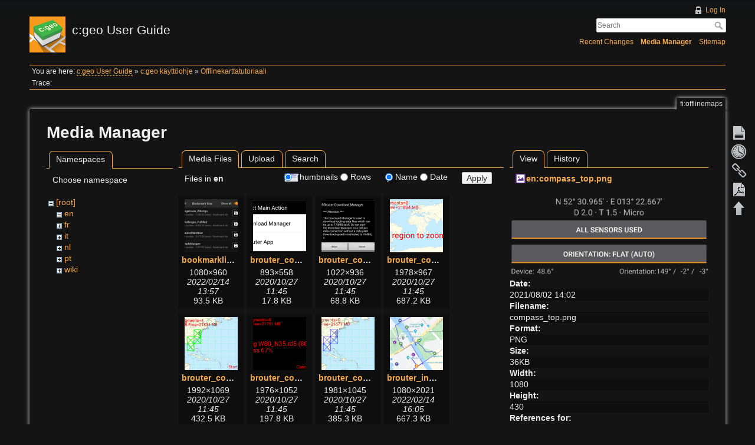

--- FILE ---
content_type: text/html; charset=utf-8
request_url: https://manual.cgeo.org/fi/offlinemaps?image=en%3Acompass_top.png&ns=en&tab_details=view&do=media&tab_files=files
body_size: 21371
content:
<!DOCTYPE html>
<html lang="en" dir="ltr" class="no-js">
<head>
    <meta charset="utf-8" />
    <title>Offlinekarttatutoriaali [c:geo User Guide]</title>
    <script>(function(H){H.className=H.className.replace(/\bno-js\b/,'js')})(document.documentElement)</script>
    <meta name="generator" content="DokuWiki"/>
<meta name="robots" content="noindex,nofollow"/>
<link rel="search" type="application/opensearchdescription+xml" href="/lib/exe/opensearch.php" title="c:geo User Guide"/>
<link rel="start" href="/"/>
<link rel="contents" href="/fi/offlinemaps?do=index" title="Sitemap"/>
<link rel="manifest" href="/lib/exe/manifest.php" crossorigin="use-credentials"/>
<link rel="alternate" type="application/rss+xml" title="Recent Changes" href="/feed.php"/>
<link rel="alternate" type="application/rss+xml" title="Current namespace" href="/feed.php?mode=list&amp;ns=fi"/>
<link rel="alternate" type="text/html" title="Plain HTML" href="/_export/xhtml/fi/offlinemaps"/>
<link rel="alternate" type="text/plain" title="Wiki Markup" href="/_export/raw/fi/offlinemaps"/>
<link rel="stylesheet" href="/lib/exe/css.php?t=adoradark&amp;tseed=95add0ffb196042833175a0c1a42fb4e"/>
<script >var NS='fi';var JSINFO = {"plugins":{"tablelayout":{"features_active_by_default":0},"vshare":{"youtube":"youtube\\.com\/.*[&?]v=([a-z0-9_\\-]+)","vimeo":"vimeo\\.com\\\/(\\d+)","slideshare":"slideshare.*id=(\\d+)","dailymotion":"dailymotion\\.com\/video\/([a-z0-9]+)","archiveorg":"archive\\.org\/(?:embed|details)\/([a-zA-Z0-9_\\-]+)","soundcloud":"soundcloud\\.com\/([\\w-]+\/[\\w-]+)","niconico":"nicovideo\\.jp\/watch\/(sm[0-9]+)","bitchute":"bitchute\\.com\\\/video\\\/([a-zA-Z0-9_\\-]+)","coub":"coub\\.com\\\/view\\\/([a-zA-Z0-9_\\-]+)","odysee":"odysee\\.com\/\\$\/(?:embed|download)\/([-%_?=\/a-zA-Z0-9]+)","youku":"v\\.youku\\.com\/v_show\/id_([0-9A-Za-z=]+)\\.html","bilibili":"bilibili\\.com\\\/video\\\/(BV[0-9A-Za-z]+)","msoffice":"(?:office\\.com.*[&?]videoid=([a-z0-9\\-]+))","msstream":"microsoftstream\\.com\\\/video\\\/([a-f0-9\\-]{36})","rutube":"rutube\\.ru\\\/video\\\/([a-z0-9]+)\\\/","gdrive":"drive\\.google\\.com\\\/file\\\/d\\\/([a-zA-Z0-9_-]+)\/"}},"plugin_acmenu":{"doku_base":"\/","doku_url":"https:\/\/cgeo.droescher.eu\/","doku_script":"doku.php","start":"start","useslash":1,"canonical":0,"userewrite":"1"},"bookcreator":{"areToolsVisible":true,"showBookbar":"noempty"},"plugin_enforcesummary":{"enforce_summary":1,"default_minoredit":0,"enforce_preview":0},"isadmin":0,"isauth":0,"move_renameokay":false,"move_allowrename":false,"id":"fi:offlinemaps","namespace":"fi","ACT":"media","useHeadingNavigation":1,"useHeadingContent":1};(function(H){H.className=H.className.replace(/\bno-js\b/,'js')})(document.documentElement);</script>
<script src="/lib/exe/jquery.php?tseed=8faf3dc90234d51a499f4f428a0eae43" defer="defer"></script>
<script src="/lib/exe/js.php?t=adoradark&amp;tseed=95add0ffb196042833175a0c1a42fb4e&amp;lang=en" defer="defer"></script>
    <meta name="viewport" content="width=device-width,initial-scale=1" />
    <link rel="shortcut icon" href="/_media/favicon.ico" />
<link rel="apple-touch-icon" href="/lib/tpl/adoradark/images/apple-touch-icon.png" />
    </head>

<body>
    <div id="dokuwiki__site"><div id="dokuwiki__top" class="site dokuwiki mode_media tpl_adoradark     hasSidebar">

        
<!-- ********** HEADER ********** -->
<div id="dokuwiki__header"><div class="pad group">

    
    <div class="headings group">
        <ul class="a11y skip">
            <li><a href="#dokuwiki__content">skip to content</a></li>
        </ul>

        <h1><a href="/start"  accesskey="h" title="[H]"><img src="/_media/logo.png" width="61" height="61" alt="" /> <span>c:geo User Guide</span></a></h1>
            </div>

    <div class="tools group">
        <!-- USER TOOLS -->
                    <div id="dokuwiki__usertools">
                <h3 class="a11y">User Tools</h3>
                <ul>
                    <li><a href="/fi/offlinemaps?do=login&amp;sectok="  class="action login" rel="nofollow" title="Log In">Log In</a></li>                </ul>
            </div>
        
        <!-- SITE TOOLS -->
        <div id="dokuwiki__sitetools">
            <h3 class="a11y">Site Tools</h3>
            <form action="/start" method="get" role="search" class="search doku_form" id="dw__search" accept-charset="utf-8"><input type="hidden" name="do" value="search" /><input type="hidden" name="id" value="fi:offlinemaps" /><div class="no"><input name="q" type="text" class="edit" title="[F]" accesskey="f" placeholder="Search" autocomplete="on" id="qsearch__in" value="" /><button value="1" type="submit" title="Search">Search</button><div id="qsearch__out" class="ajax_qsearch JSpopup"></div></div></form>            <div class="mobileTools">
                <form action="/doku.php" method="get" accept-charset="utf-8"><div class="no"><input type="hidden" name="id" value="fi:offlinemaps" /><select name="do" class="edit quickselect" title="Tools"><option value="">Tools</option><optgroup label="Page Tools"><option value="">Show page</option><option value="revisions">Old revisions</option><option value="backlink">Backlinks</option><option value="plugin_bookcreator__addtobook">Add to book</option><option value="export_pdf">Export to PDF</option></optgroup><optgroup label="Site Tools"><option value="recent">Recent Changes</option><option value="media">Media Manager</option><option value="index">Sitemap</option></optgroup><optgroup label="User Tools"><option value="login">Log In</option></optgroup></select><button type="submit">&gt;</button></div></form>            </div>
            <ul>
                <li><a href="/fi/offlinemaps?do=recent"  class="action recent" accesskey="r" rel="nofollow" title="Recent Changes [R]">Recent Changes</a></li><li><a href="/fi/offlinemaps?do=media&amp;ns=fi"  class="action media" rel="nofollow" title="Media Manager">Media Manager</a></li><li><a href="/fi/offlinemaps?do=index"  class="action index" accesskey="x" rel="nofollow" title="Sitemap [X]">Sitemap</a></li>            </ul>
        </div>

    </div>

    <!-- BREADCRUMBS -->
            <div class="breadcrumbs">
                            <div class="youarehere"><span class="bchead">You are here: </span><span class="home"><bdi><a href="/start" class="wikilink2" title="start" rel="nofollow" data-wiki-id="start">c:geo User Guide</a></bdi></span> » <bdi><a href="/fi/start" class="wikilink1" title="fi:start" data-wiki-id="fi:start">c:geo käyttöohje</a></bdi> » <bdi><a href="/fi/offlinemaps" class="wikilink1" title="fi:offlinemaps" data-wiki-id="fi:offlinemaps">Offlinekarttatutoriaali</a></bdi></div>
                                        <div class="trace"><span class="bchead">Trace:</span></div>
                    </div>
    


    <hr class="a11y" />
</div></div><!-- /header -->

        <div class="wrapper group">

            
            <!-- ********** CONTENT ********** -->
            <div id="dokuwiki__content"><div class="pad group">
                
                <div class="pageId"><span>fi:offlinemaps</span></div>

                <div class="page group">
                                                            <!-- wikipage start -->
                    <div id="mediamanager__page">
<h1>Media Manager</h1>
<div class="panel namespaces">
<h2>Namespaces</h2>
<div class="panelHeader">Choose namespace</div>
<div class="panelContent" id="media__tree">

<ul class="idx">
<li class="media level0 open"><img src="/lib/images/minus.gif" alt="−" /><div class="li"><a href="/fi/offlinemaps?ns=&amp;tab_files=files&amp;do=media&amp;tab_details=view&amp;image=en%3Acompass_top.png" class="idx_dir">[root]</a></div>
<ul class="idx">
<li class="media level1 open"><img src="/lib/images/minus.gif" alt="−" /><div class="li"><a href="/fi/offlinemaps?ns=en&amp;tab_files=files&amp;do=media&amp;tab_details=view&amp;image=en%3Acompass_top.png" class="idx_dir">en</a></div></li>
<li class="media level1 closed"><img src="/lib/images/plus.gif" alt="+" /><div class="li"><a href="/fi/offlinemaps?ns=fr&amp;tab_files=files&amp;do=media&amp;tab_details=view&amp;image=en%3Acompass_top.png" class="idx_dir">fr</a></div></li>
<li class="media level1 closed"><img src="/lib/images/plus.gif" alt="+" /><div class="li"><a href="/fi/offlinemaps?ns=it&amp;tab_files=files&amp;do=media&amp;tab_details=view&amp;image=en%3Acompass_top.png" class="idx_dir">it</a></div></li>
<li class="media level1 closed"><img src="/lib/images/plus.gif" alt="+" /><div class="li"><a href="/fi/offlinemaps?ns=nl&amp;tab_files=files&amp;do=media&amp;tab_details=view&amp;image=en%3Acompass_top.png" class="idx_dir">nl</a></div></li>
<li class="media level1 closed"><img src="/lib/images/plus.gif" alt="+" /><div class="li"><a href="/fi/offlinemaps?ns=pt&amp;tab_files=files&amp;do=media&amp;tab_details=view&amp;image=en%3Acompass_top.png" class="idx_dir">pt</a></div></li>
<li class="media level1 closed"><img src="/lib/images/plus.gif" alt="+" /><div class="li"><a href="/fi/offlinemaps?ns=wiki&amp;tab_files=files&amp;do=media&amp;tab_details=view&amp;image=en%3Acompass_top.png" class="idx_dir">wiki</a></div></li>
</ul></li>
</ul>
</div>
</div>
<div class="panel filelist">
<h2 class="a11y">Media Files</h2>
<ul class="tabs">
<li><strong>Media Files</strong></li>
<li><a href="/fi/offlinemaps?tab_files=upload&amp;do=media&amp;tab_details=view&amp;image=en%3Acompass_top.png&amp;ns=en">Upload</a></li>
<li><a href="/fi/offlinemaps?tab_files=search&amp;do=media&amp;tab_details=view&amp;image=en%3Acompass_top.png&amp;ns=en">Search</a></li>
</ul>
<div class="panelHeader">
<h3>Files in <strong>en</strong></h3>
<form method="get" action="/fi/offlinemaps" class="options doku_form" accept-charset="utf-8"><input type="hidden" name="sectok" value="" /><input type="hidden" name="do" value="media" /><input type="hidden" name="tab_files" value="files" /><input type="hidden" name="tab_details" value="view" /><input type="hidden" name="image" value="en:compass_top.png" /><input type="hidden" name="ns" value="en" /><div class="no"><ul>
<li class="listType"><label for="listType__thumbs" class="thumbs">
<input name="list_dwmedia" type="radio" value="thumbs" id="listType__thumbs" class="thumbs" checked="checked" />
<span>Thumbnails</span>
</label><label for="listType__rows" class="rows">
<input name="list_dwmedia" type="radio" value="rows" id="listType__rows" class="rows" />
<span>Rows</span>
</label></li>
<li class="sortBy"><label for="sortBy__name" class="name">
<input name="sort_dwmedia" type="radio" value="name" id="sortBy__name" class="name" checked="checked" />
<span>Name</span>
</label><label for="sortBy__date" class="date">
<input name="sort_dwmedia" type="radio" value="date" id="sortBy__date" class="date" />
<span>Date</span>
</label></li>
<li><button value="1" type="submit">Apply</button></li>
</ul>
</div></form></div>
<div class="panelContent">
<ul class="thumbs"><li><dl title="bookmarklists.png"><dt><a id="l_:en:bookmarklists.png" class="image thumb" href="/fi/offlinemaps?image=en%3Abookmarklists.png&amp;ns=en&amp;tab_details=view&amp;do=media&amp;tab_files=files"><img src="/_media/en/bookmarklists.png?w=90&amp;h=90&amp;tok=d6aedb" alt="bookmarklists.png" loading="lazy" width="90" height="90" /></a></dt><dd class="name"><a href="/fi/offlinemaps?image=en%3Abookmarklists.png&amp;ns=en&amp;tab_details=view&amp;do=media&amp;tab_files=files" id="h_:en:bookmarklists.png">bookmarklists.png</a></dd><dd class="size">1080&#215;960</dd><dd class="date">2022/02/14 13:57</dd><dd class="filesize">93.5 KB</dd></dl></li><li><dl title="brouter_configure1.png"><dt><a id="l_:en:brouter_configure1.png" class="image thumb" href="/fi/offlinemaps?image=en%3Abrouter_configure1.png&amp;ns=en&amp;tab_details=view&amp;do=media&amp;tab_files=files"><img src="/_media/en/brouter_configure1.png?w=90&amp;h=90&amp;tok=6cd73d" alt="brouter_configure1.png" loading="lazy" width="90" height="90" /></a></dt><dd class="name"><a href="/fi/offlinemaps?image=en%3Abrouter_configure1.png&amp;ns=en&amp;tab_details=view&amp;do=media&amp;tab_files=files" id="h_:en:brouter_configure1.png">brouter_configure1.png</a></dd><dd class="size">893&#215;558</dd><dd class="date">2020/10/27 11:45</dd><dd class="filesize">17.8 KB</dd></dl></li><li><dl title="brouter_configure2.png"><dt><a id="l_:en:brouter_configure2.png" class="image thumb" href="/fi/offlinemaps?image=en%3Abrouter_configure2.png&amp;ns=en&amp;tab_details=view&amp;do=media&amp;tab_files=files"><img src="/_media/en/brouter_configure2.png?w=90&amp;h=90&amp;tok=de797c" alt="brouter_configure2.png" loading="lazy" width="90" height="90" /></a></dt><dd class="name"><a href="/fi/offlinemaps?image=en%3Abrouter_configure2.png&amp;ns=en&amp;tab_details=view&amp;do=media&amp;tab_files=files" id="h_:en:brouter_configure2.png">brouter_configure2.png</a></dd><dd class="size">1022&#215;936</dd><dd class="date">2020/10/27 11:45</dd><dd class="filesize">68.8 KB</dd></dl></li><li><dl title="brouter_configure3.png"><dt><a id="l_:en:brouter_configure3.png" class="image thumb" href="/fi/offlinemaps?image=en%3Abrouter_configure3.png&amp;ns=en&amp;tab_details=view&amp;do=media&amp;tab_files=files"><img src="/_media/en/brouter_configure3.png?w=90&amp;h=90&amp;tok=adb79b" alt="brouter_configure3.png" loading="lazy" width="90" height="90" /></a></dt><dd class="name"><a href="/fi/offlinemaps?image=en%3Abrouter_configure3.png&amp;ns=en&amp;tab_details=view&amp;do=media&amp;tab_files=files" id="h_:en:brouter_configure3.png">brouter_configure3.png</a></dd><dd class="size">1978&#215;967</dd><dd class="date">2020/10/27 11:45</dd><dd class="filesize">687.2 KB</dd></dl></li><li><dl title="brouter_configure4.png"><dt><a id="l_:en:brouter_configure4.png" class="image thumb" href="/fi/offlinemaps?image=en%3Abrouter_configure4.png&amp;ns=en&amp;tab_details=view&amp;do=media&amp;tab_files=files"><img src="/_media/en/brouter_configure4.png?w=90&amp;h=90&amp;tok=ec4aa9" alt="brouter_configure4.png" loading="lazy" width="90" height="90" /></a></dt><dd class="name"><a href="/fi/offlinemaps?image=en%3Abrouter_configure4.png&amp;ns=en&amp;tab_details=view&amp;do=media&amp;tab_files=files" id="h_:en:brouter_configure4.png">brouter_configure4.png</a></dd><dd class="size">1992&#215;1069</dd><dd class="date">2020/10/27 11:45</dd><dd class="filesize">432.5 KB</dd></dl></li><li><dl title="brouter_configure5.png"><dt><a id="l_:en:brouter_configure5.png" class="image thumb" href="/fi/offlinemaps?image=en%3Abrouter_configure5.png&amp;ns=en&amp;tab_details=view&amp;do=media&amp;tab_files=files"><img src="/_media/en/brouter_configure5.png?w=90&amp;h=90&amp;tok=6969f4" alt="brouter_configure5.png" loading="lazy" width="90" height="90" /></a></dt><dd class="name"><a href="/fi/offlinemaps?image=en%3Abrouter_configure5.png&amp;ns=en&amp;tab_details=view&amp;do=media&amp;tab_files=files" id="h_:en:brouter_configure5.png">brouter_configure5.png</a></dd><dd class="size">1976&#215;1052</dd><dd class="date">2020/10/27 11:45</dd><dd class="filesize">197.8 KB</dd></dl></li><li><dl title="brouter_configure6.png"><dt><a id="l_:en:brouter_configure6.png" class="image thumb" href="/fi/offlinemaps?image=en%3Abrouter_configure6.png&amp;ns=en&amp;tab_details=view&amp;do=media&amp;tab_files=files"><img src="/_media/en/brouter_configure6.png?w=90&amp;h=90&amp;tok=955052" alt="brouter_configure6.png" loading="lazy" width="90" height="90" /></a></dt><dd class="name"><a href="/fi/offlinemaps?image=en%3Abrouter_configure6.png&amp;ns=en&amp;tab_details=view&amp;do=media&amp;tab_files=files" id="h_:en:brouter_configure6.png">brouter_configure6.png</a></dd><dd class="size">1981&#215;1045</dd><dd class="date">2020/10/27 11:45</dd><dd class="filesize">385.3 KB</dd></dl></li><li><dl title="brouter_individualroute.png"><dt><a id="l_:en:brouter_individualroute.png" class="image thumb" href="/fi/offlinemaps?image=en%3Abrouter_individualroute.png&amp;ns=en&amp;tab_details=view&amp;do=media&amp;tab_files=files"><img src="/_media/en/brouter_individualroute.png?w=90&amp;h=90&amp;tok=e7fc32" alt="brouter_individualroute.png" loading="lazy" width="90" height="90" /></a></dt><dd class="name"><a href="/fi/offlinemaps?image=en%3Abrouter_individualroute.png&amp;ns=en&amp;tab_details=view&amp;do=media&amp;tab_files=files" id="h_:en:brouter_individualroute.png">brouter_individualroute.png</a></dd><dd class="size">1080&#215;2021</dd><dd class="date">2022/02/14 16:05</dd><dd class="filesize">667.3 KB</dd></dl></li><li><dl title="brouter_with.png"><dt><a id="l_:en:brouter_with.png" class="image thumb" href="/fi/offlinemaps?image=en%3Abrouter_with.png&amp;ns=en&amp;tab_details=view&amp;do=media&amp;tab_files=files"><img src="/_media/en/brouter_with.png?w=90&amp;h=90&amp;tok=2a3f33" alt="brouter_with.png" loading="lazy" width="90" height="90" /></a></dt><dd class="name"><a href="/fi/offlinemaps?image=en%3Abrouter_with.png&amp;ns=en&amp;tab_details=view&amp;do=media&amp;tab_files=files" id="h_:en:brouter_with.png">brouter_with.png</a></dd><dd class="size">1080&#215;2026</dd><dd class="date">2022/02/14 16:07</dd><dd class="filesize">720.8 KB</dd></dl></li><li><dl title="brouter_without.png"><dt><a id="l_:en:brouter_without.png" class="image thumb" href="/fi/offlinemaps?image=en%3Abrouter_without.png&amp;ns=en&amp;tab_details=view&amp;do=media&amp;tab_files=files"><img src="/_media/en/brouter_without.png?w=90&amp;h=90&amp;tok=0b8d83" alt="brouter_without.png" loading="lazy" width="90" height="90" /></a></dt><dd class="name"><a href="/fi/offlinemaps?image=en%3Abrouter_without.png&amp;ns=en&amp;tab_details=view&amp;do=media&amp;tab_files=files" id="h_:en:brouter_without.png">brouter_without.png</a></dd><dd class="size">1080&#215;2019</dd><dd class="date">2022/02/14 16:05</dd><dd class="filesize">599.1 KB</dd></dl></li><li><dl title="cachedetails_description.png"><dt><a id="l_:en:cachedetails_description.png" class="image thumb" href="/fi/offlinemaps?image=en%3Acachedetails_description.png&amp;ns=en&amp;tab_details=view&amp;do=media&amp;tab_files=files"><img src="/_media/en/cachedetails_description.png?w=90&amp;h=90&amp;tok=ccbe45" alt="cachedetails_description.png" loading="lazy" width="90" height="90" /></a></dt><dd class="name"><a href="/fi/offlinemaps?image=en%3Acachedetails_description.png&amp;ns=en&amp;tab_details=view&amp;do=media&amp;tab_files=files" id="h_:en:cachedetails_description.png">cachedetails_description.png</a></dd><dd class="size">1080&#215;2026</dd><dd class="date">2022/02/14 11:21</dd><dd class="filesize">298.2 KB</dd></dl></li><li><dl title="cachedetails_details.png"><dt><a id="l_:en:cachedetails_details.png" class="image thumb" href="/fi/offlinemaps?image=en%3Acachedetails_details.png&amp;ns=en&amp;tab_details=view&amp;do=media&amp;tab_files=files"><img src="/_media/en/cachedetails_details.png?w=90&amp;h=90&amp;tok=4c57a4" alt="cachedetails_details.png" loading="lazy" width="90" height="90" /></a></dt><dd class="name"><a href="/fi/offlinemaps?image=en%3Acachedetails_details.png&amp;ns=en&amp;tab_details=view&amp;do=media&amp;tab_files=files" id="h_:en:cachedetails_details.png">cachedetails_details.png</a></dd><dd class="size">1080&#215;2031</dd><dd class="date">2022/02/14 11:21</dd><dd class="filesize">215.5 KB</dd></dl></li><li><dl title="cachedetails_images.png"><dt><a id="l_:en:cachedetails_images.png" class="image thumb" href="/fi/offlinemaps?image=en%3Acachedetails_images.png&amp;ns=en&amp;tab_details=view&amp;do=media&amp;tab_files=files"><img src="/_media/en/cachedetails_images.png?w=90&amp;h=90&amp;tok=278e26" alt="cachedetails_images.png" loading="lazy" width="90" height="90" /></a></dt><dd class="name"><a href="/fi/offlinemaps?image=en%3Acachedetails_images.png&amp;ns=en&amp;tab_details=view&amp;do=media&amp;tab_files=files" id="h_:en:cachedetails_images.png">cachedetails_images.png</a></dd><dd class="size">1080&#215;2033</dd><dd class="date">2022/02/14 11:21</dd><dd class="filesize">972.3 KB</dd></dl></li><li><dl title="cachedetails_inventory.png"><dt><a id="l_:en:cachedetails_inventory.png" class="image thumb" href="/fi/offlinemaps?image=en%3Acachedetails_inventory.png&amp;ns=en&amp;tab_details=view&amp;do=media&amp;tab_files=files"><img src="/_media/en/cachedetails_inventory.png?w=90&amp;h=90&amp;tok=035a28" alt="cachedetails_inventory.png" loading="lazy" width="90" height="90" /></a></dt><dd class="name"><a href="/fi/offlinemaps?image=en%3Acachedetails_inventory.png&amp;ns=en&amp;tab_details=view&amp;do=media&amp;tab_files=files" id="h_:en:cachedetails_inventory.png">cachedetails_inventory.png</a></dd><dd class="size">1080&#215;2031</dd><dd class="date">2022/02/14 11:21</dd><dd class="filesize">114.4 KB</dd></dl></li><li><dl title="cachedetails_logbook.png"><dt><a id="l_:en:cachedetails_logbook.png" class="image thumb" href="/fi/offlinemaps?image=en%3Acachedetails_logbook.png&amp;ns=en&amp;tab_details=view&amp;do=media&amp;tab_files=files"><img src="/_media/en/cachedetails_logbook.png?w=90&amp;h=90&amp;tok=000116" alt="cachedetails_logbook.png" loading="lazy" width="90" height="90" /></a></dt><dd class="name"><a href="/fi/offlinemaps?image=en%3Acachedetails_logbook.png&amp;ns=en&amp;tab_details=view&amp;do=media&amp;tab_files=files" id="h_:en:cachedetails_logbook.png">cachedetails_logbook.png</a></dd><dd class="size">1080&#215;2027</dd><dd class="date">2022/02/14 11:21</dd><dd class="filesize">261.7 KB</dd></dl></li><li><dl title="cachedetails_logbook2.png"><dt><a id="l_:en:cachedetails_logbook2.png" class="image thumb" href="/fi/offlinemaps?image=en%3Acachedetails_logbook2.png&amp;ns=en&amp;tab_details=view&amp;do=media&amp;tab_files=files"><img src="/_media/en/cachedetails_logbook2.png?w=90&amp;h=90&amp;tok=e959a2" alt="cachedetails_logbook2.png" loading="lazy" width="90" height="90" /></a></dt><dd class="name"><a href="/fi/offlinemaps?image=en%3Acachedetails_logbook2.png&amp;ns=en&amp;tab_details=view&amp;do=media&amp;tab_files=files" id="h_:en:cachedetails_logbook2.png">cachedetails_logbook2.png</a></dd><dd class="size">1080&#215;2027</dd><dd class="date">2022/02/14 11:21</dd><dd class="filesize">253.3 KB</dd></dl></li><li><dl title="cachedetails_topbar.png"><dt><a id="l_:en:cachedetails_topbar.png" class="image thumb" href="/fi/offlinemaps?image=en%3Acachedetails_topbar.png&amp;ns=en&amp;tab_details=view&amp;do=media&amp;tab_files=files"><img src="/_media/en/cachedetails_topbar.png?w=90&amp;h=90&amp;tok=74467e" alt="cachedetails_topbar.png" loading="lazy" width="90" height="90" /></a></dt><dd class="name"><a href="/fi/offlinemaps?image=en%3Acachedetails_topbar.png&amp;ns=en&amp;tab_details=view&amp;do=media&amp;tab_files=files" id="h_:en:cachedetails_topbar.png">cachedetails_topbar.png</a></dd><dd class="size">1080&#215;1009</dd><dd class="date">2022/02/14 11:38</dd><dd class="filesize">143.7 KB</dd></dl></li><li><dl title="cachedetails_topbar2.png"><dt><a id="l_:en:cachedetails_topbar2.png" class="image thumb" href="/fi/offlinemaps?image=en%3Acachedetails_topbar2.png&amp;ns=en&amp;tab_details=view&amp;do=media&amp;tab_files=files"><img src="/_media/en/cachedetails_topbar2.png?w=90&amp;h=90&amp;tok=37a780" alt="cachedetails_topbar2.png" loading="lazy" width="90" height="90" /></a></dt><dd class="name"><a href="/fi/offlinemaps?image=en%3Acachedetails_topbar2.png&amp;ns=en&amp;tab_details=view&amp;do=media&amp;tab_files=files" id="h_:en:cachedetails_topbar2.png">cachedetails_topbar2.png</a></dd><dd class="size">1080&#215;595</dd><dd class="date">2022/02/14 11:39</dd><dd class="filesize">64 KB</dd></dl></li><li><dl title="cachedetails_topbar3.png"><dt><a id="l_:en:cachedetails_topbar3.png" class="image thumb" href="/fi/offlinemaps?image=en%3Acachedetails_topbar3.png&amp;ns=en&amp;tab_details=view&amp;do=media&amp;tab_files=files"><img src="/_media/en/cachedetails_topbar3.png?w=90&amp;h=90&amp;tok=2515e2" alt="cachedetails_topbar3.png" loading="lazy" width="90" height="90" /></a></dt><dd class="name"><a href="/fi/offlinemaps?image=en%3Acachedetails_topbar3.png&amp;ns=en&amp;tab_details=view&amp;do=media&amp;tab_files=files" id="h_:en:cachedetails_topbar3.png">cachedetails_topbar3.png</a></dd><dd class="size">1080&#215;597</dd><dd class="date">2022/02/14 11:39</dd><dd class="filesize">77.5 KB</dd></dl></li><li><dl title="cachedetails_topbar4.png"><dt><a id="l_:en:cachedetails_topbar4.png" class="image thumb" href="/fi/offlinemaps?image=en%3Acachedetails_topbar4.png&amp;ns=en&amp;tab_details=view&amp;do=media&amp;tab_files=files"><img src="/_media/en/cachedetails_topbar4.png?w=90&amp;h=90&amp;tok=b8c8c7" alt="cachedetails_topbar4.png" loading="lazy" width="90" height="90" /></a></dt><dd class="name"><a href="/fi/offlinemaps?image=en%3Acachedetails_topbar4.png&amp;ns=en&amp;tab_details=view&amp;do=media&amp;tab_files=files" id="h_:en:cachedetails_topbar4.png">cachedetails_topbar4.png</a></dd><dd class="size">1080&#215;860</dd><dd class="date">2022/02/14 11:38</dd><dd class="filesize">122.3 KB</dd></dl></li><li><dl title="cachedetails_waypoints.png"><dt><a id="l_:en:cachedetails_waypoints.png" class="image thumb" href="/fi/offlinemaps?image=en%3Acachedetails_waypoints.png&amp;ns=en&amp;tab_details=view&amp;do=media&amp;tab_files=files"><img src="/_media/en/cachedetails_waypoints.png?w=90&amp;h=90&amp;tok=7094df" alt="cachedetails_waypoints.png" loading="lazy" width="90" height="90" /></a></dt><dd class="name"><a href="/fi/offlinemaps?image=en%3Acachedetails_waypoints.png&amp;ns=en&amp;tab_details=view&amp;do=media&amp;tab_files=files" id="h_:en:cachedetails_waypoints.png">cachedetails_waypoints.png</a></dd><dd class="size">1080&#215;2031</dd><dd class="date">2022/02/14 11:38</dd><dd class="filesize">96 KB</dd></dl></li><li><dl title="cachevariable_add_distinct.png"><dt><a id="l_:en:cachevariable_add_distinct.png" class="image thumb" href="/fi/offlinemaps?image=en%3Acachevariable_add_distinct.png&amp;ns=en&amp;tab_details=view&amp;do=media&amp;tab_files=files"><img src="/_media/en/cachevariable_add_distinct.png?w=90&amp;h=90&amp;tok=692496" alt="cachevariable_add_distinct.png" loading="lazy" width="90" height="90" /></a></dt><dd class="name"><a href="/fi/offlinemaps?image=en%3Acachevariable_add_distinct.png&amp;ns=en&amp;tab_details=view&amp;do=media&amp;tab_files=files" id="h_:en:cachevariable_add_distinct.png">cachevariable_add_distinct.png</a></dd><dd class="size">148&#215;109</dd><dd class="date">2022/02/22 09:25</dd><dd class="filesize">1.7 KB</dd></dl></li><li><dl title="cachevariable_add.png"><dt><a id="l_:en:cachevariable_add.png" class="image thumb" href="/fi/offlinemaps?image=en%3Acachevariable_add.png&amp;ns=en&amp;tab_details=view&amp;do=media&amp;tab_files=files"><img src="/_media/en/cachevariable_add.png?w=90&amp;h=90&amp;tok=8a0bb0" alt="cachevariable_add.png" loading="lazy" width="90" height="90" /></a></dt><dd class="name"><a href="/fi/offlinemaps?image=en%3Acachevariable_add.png&amp;ns=en&amp;tab_details=view&amp;do=media&amp;tab_files=files" id="h_:en:cachevariable_add.png">cachevariable_add.png</a></dd><dd class="size">121&#215;109</dd><dd class="date">2022/02/22 09:25</dd><dd class="filesize">1.1 KB</dd></dl></li><li><dl title="cachevariable_deleteall.png"><dt><a id="l_:en:cachevariable_deleteall.png" class="image thumb" href="/fi/offlinemaps?image=en%3Acachevariable_deleteall.png&amp;ns=en&amp;tab_details=view&amp;do=media&amp;tab_files=files"><img src="/_media/en/cachevariable_deleteall.png?w=90&amp;h=90&amp;tok=5af1b7" alt="cachevariable_deleteall.png" loading="lazy" width="90" height="90" /></a></dt><dd class="name"><a href="/fi/offlinemaps?image=en%3Acachevariable_deleteall.png&amp;ns=en&amp;tab_details=view&amp;do=media&amp;tab_files=files" id="h_:en:cachevariable_deleteall.png">cachevariable_deleteall.png</a></dd><dd class="size">369&#215;109</dd><dd class="date">2022/02/22 09:25</dd><dd class="filesize">2.2 KB</dd></dl></li><li><dl title="cachevariable_scan.png"><dt><a id="l_:en:cachevariable_scan.png" class="image thumb" href="/fi/offlinemaps?image=en%3Acachevariable_scan.png&amp;ns=en&amp;tab_details=view&amp;do=media&amp;tab_files=files"><img src="/_media/en/cachevariable_scan.png?w=90&amp;h=90&amp;tok=d0e2f4" alt="cachevariable_scan.png" loading="lazy" width="90" height="90" /></a></dt><dd class="name"><a href="/fi/offlinemaps?image=en%3Acachevariable_scan.png&amp;ns=en&amp;tab_details=view&amp;do=media&amp;tab_files=files" id="h_:en:cachevariable_scan.png">cachevariable_scan.png</a></dd><dd class="size">419&#215;108</dd><dd class="date">2022/02/22 09:25</dd><dd class="filesize">3.8 KB</dd></dl></li><li><dl title="cachevariable_tidyup.png"><dt><a id="l_:en:cachevariable_tidyup.png" class="image thumb" href="/fi/offlinemaps?image=en%3Acachevariable_tidyup.png&amp;ns=en&amp;tab_details=view&amp;do=media&amp;tab_files=files"><img src="/_media/en/cachevariable_tidyup.png?w=90&amp;h=90&amp;tok=f27b51" alt="cachevariable_tidyup.png" loading="lazy" width="90" height="90" /></a></dt><dd class="name"><a href="/fi/offlinemaps?image=en%3Acachevariable_tidyup.png&amp;ns=en&amp;tab_details=view&amp;do=media&amp;tab_files=files" id="h_:en:cachevariable_tidyup.png">cachevariable_tidyup.png</a></dd><dd class="size">288&#215;108</dd><dd class="date">2022/02/22 09:25</dd><dd class="filesize">2.7 KB</dd></dl></li><li><dl title="cachevariables_1.png"><dt><a id="l_:en:cachevariables_1.png" class="image thumb" href="/fi/offlinemaps?image=en%3Acachevariables_1.png&amp;ns=en&amp;tab_details=view&amp;do=media&amp;tab_files=files"><img src="/_media/en/cachevariables_1.png?w=90&amp;h=90&amp;tok=4c52d8" alt="cachevariables_1.png" loading="lazy" width="90" height="90" /></a></dt><dd class="name"><a href="/fi/offlinemaps?image=en%3Acachevariables_1.png&amp;ns=en&amp;tab_details=view&amp;do=media&amp;tab_files=files" id="h_:en:cachevariables_1.png">cachevariables_1.png</a></dd><dd class="size">1080&#215;2024</dd><dd class="date">2022/02/22 09:25</dd><dd class="filesize">108.2 KB</dd></dl></li><li><dl title="cachevariables_2.png"><dt><a id="l_:en:cachevariables_2.png" class="image thumb" href="/fi/offlinemaps?image=en%3Acachevariables_2.png&amp;ns=en&amp;tab_details=view&amp;do=media&amp;tab_files=files"><img src="/_media/en/cachevariables_2.png?w=90&amp;h=90&amp;tok=23db5d" alt="cachevariables_2.png" loading="lazy" width="90" height="90" /></a></dt><dd class="name"><a href="/fi/offlinemaps?image=en%3Acachevariables_2.png&amp;ns=en&amp;tab_details=view&amp;do=media&amp;tab_files=files" id="h_:en:cachevariables_2.png">cachevariables_2.png</a></dd><dd class="size">1080&#215;264</dd><dd class="date">2022/02/22 09:25</dd><dd class="filesize">15.8 KB</dd></dl></li><li><dl title="cachevariables_3.png"><dt><a id="l_:en:cachevariables_3.png" class="image thumb" href="/fi/offlinemaps?image=en%3Acachevariables_3.png&amp;ns=en&amp;tab_details=view&amp;do=media&amp;tab_files=files"><img src="/_media/en/cachevariables_3.png?w=90&amp;h=90&amp;tok=ddadd0" alt="cachevariables_3.png" loading="lazy" width="90" height="90" /></a></dt><dd class="name"><a href="/fi/offlinemaps?image=en%3Acachevariables_3.png&amp;ns=en&amp;tab_details=view&amp;do=media&amp;tab_files=files" id="h_:en:cachevariables_3.png">cachevariables_3.png</a></dd><dd class="size">1080&#215;1122</dd><dd class="date">2022/02/22 09:25</dd><dd class="filesize">46.3 KB</dd></dl></li><li><dl title="cachevariables_delete.png"><dt><a id="l_:en:cachevariables_delete.png" class="image thumb" href="/fi/offlinemaps?image=en%3Acachevariables_delete.png&amp;ns=en&amp;tab_details=view&amp;do=media&amp;tab_files=files"><img src="/_media/en/cachevariables_delete.png?w=90&amp;h=90&amp;tok=3a6b2e" alt="cachevariables_delete.png" loading="lazy" width="90" height="90" /></a></dt><dd class="name"><a href="/fi/offlinemaps?image=en%3Acachevariables_delete.png&amp;ns=en&amp;tab_details=view&amp;do=media&amp;tab_files=files" id="h_:en:cachevariables_delete.png">cachevariables_delete.png</a></dd><dd class="size">136&#215;135</dd><dd class="date">2022/02/22 09:25</dd><dd class="filesize">874 B</dd></dl></li><li><dl title="cachevariables_functions.png"><dt><a id="l_:en:cachevariables_functions.png" class="image thumb" href="/fi/offlinemaps?image=en%3Acachevariables_functions.png&amp;ns=en&amp;tab_details=view&amp;do=media&amp;tab_files=files"><img src="/_media/en/cachevariables_functions.png?w=90&amp;h=90&amp;tok=49e7b8" alt="cachevariables_functions.png" loading="lazy" width="90" height="90" /></a></dt><dd class="name"><a href="/fi/offlinemaps?image=en%3Acachevariables_functions.png&amp;ns=en&amp;tab_details=view&amp;do=media&amp;tab_files=files" id="h_:en:cachevariables_functions.png">cachevariables_functions.png</a></dd><dd class="size">75&#215;173</dd><dd class="date">2022/02/22 09:25</dd><dd class="filesize">1.3 KB</dd></dl></li><li><dl title="cachevariables_help.png"><dt><a id="l_:en:cachevariables_help.png" class="image thumb" href="/fi/offlinemaps?image=en%3Acachevariables_help.png&amp;ns=en&amp;tab_details=view&amp;do=media&amp;tab_files=files"><img src="/_media/en/cachevariables_help.png?w=90&amp;h=90&amp;tok=aaaca5" alt="cachevariables_help.png" loading="lazy" width="90" height="90" /></a></dt><dd class="name"><a href="/fi/offlinemaps?image=en%3Acachevariables_help.png&amp;ns=en&amp;tab_details=view&amp;do=media&amp;tab_files=files" id="h_:en:cachevariables_help.png">cachevariables_help.png</a></dd><dd class="size">253&#215;108</dd><dd class="date">2022/02/22 09:25</dd><dd class="filesize">1.7 KB</dd></dl></li><li><dl title="cachevariables_value.png"><dt><a id="l_:en:cachevariables_value.png" class="image thumb" href="/fi/offlinemaps?image=en%3Acachevariables_value.png&amp;ns=en&amp;tab_details=view&amp;do=media&amp;tab_files=files"><img src="/_media/en/cachevariables_value.png?w=90&amp;h=90&amp;tok=0df0c3" alt="cachevariables_value.png" loading="lazy" width="90" height="90" /></a></dt><dd class="name"><a href="/fi/offlinemaps?image=en%3Acachevariables_value.png&amp;ns=en&amp;tab_details=view&amp;do=media&amp;tab_files=files" id="h_:en:cachevariables_value.png">cachevariables_value.png</a></dd><dd class="size">809&#215;175</dd><dd class="date">2022/02/22 09:25</dd><dd class="filesize">5.3 KB</dd></dl></li><li><dl title="cachevariables_variable.png"><dt><a id="l_:en:cachevariables_variable.png" class="image thumb" href="/fi/offlinemaps?image=en%3Acachevariables_variable.png&amp;ns=en&amp;tab_details=view&amp;do=media&amp;tab_files=files"><img src="/_media/en/cachevariables_variable.png?w=90&amp;h=90&amp;tok=e8d26e" alt="cachevariables_variable.png" loading="lazy" width="90" height="90" /></a></dt><dd class="name"><a href="/fi/offlinemaps?image=en%3Acachevariables_variable.png&amp;ns=en&amp;tab_details=view&amp;do=media&amp;tab_files=files" id="h_:en:cachevariables_variable.png">cachevariables_variable.png</a></dd><dd class="size">159&#215;324</dd><dd class="date">2022/02/22 09:25</dd><dd class="filesize">2.4 KB</dd></dl></li><li><dl title="calculator_coordinates.png"><dt><a id="l_:en:calculator_coordinates.png" class="image thumb" href="/fi/offlinemaps?image=en%3Acalculator_coordinates.png&amp;ns=en&amp;tab_details=view&amp;do=media&amp;tab_files=files"><img src="/_media/en/calculator_coordinates.png?w=90&amp;h=90&amp;tok=888f61" alt="calculator_coordinates.png" loading="lazy" width="90" height="90" /></a></dt><dd class="name"><a href="/fi/offlinemaps?image=en%3Acalculator_coordinates.png&amp;ns=en&amp;tab_details=view&amp;do=media&amp;tab_files=files" id="h_:en:calculator_coordinates.png">calculator_coordinates.png</a></dd><dd class="size">1078&#215;448</dd><dd class="date">2018/06/17 22:30</dd><dd class="filesize">18.8 KB</dd></dl></li><li><dl title="calculator_main_formulas.png"><dt><a id="l_:en:calculator_main_formulas.png" class="image thumb" href="/fi/offlinemaps?image=en%3Acalculator_main_formulas.png&amp;ns=en&amp;tab_details=view&amp;do=media&amp;tab_files=files"><img src="/_media/en/calculator_main_formulas.png?w=90&amp;h=90&amp;tok=a3ab68" alt="calculator_main_formulas.png" loading="lazy" width="90" height="90" /></a></dt><dd class="name"><a href="/fi/offlinemaps?image=en%3Acalculator_main_formulas.png&amp;ns=en&amp;tab_details=view&amp;do=media&amp;tab_files=files" id="h_:en:calculator_main_formulas.png">calculator_main_formulas.png</a></dd><dd class="size">801&#215;323</dd><dd class="date">2018/06/17 22:10</dd><dd class="filesize">13.6 KB</dd></dl></li><li><dl title="calculator_main.png"><dt><a id="l_:en:calculator_main.png" class="image thumb" href="/fi/offlinemaps?image=en%3Acalculator_main.png&amp;ns=en&amp;tab_details=view&amp;do=media&amp;tab_files=files"><img src="/_media/en/calculator_main.png?w=90&amp;h=90&amp;tok=2a0d25" alt="calculator_main.png" loading="lazy" width="90" height="90" /></a></dt><dd class="name"><a href="/fi/offlinemaps?image=en%3Acalculator_main.png&amp;ns=en&amp;tab_details=view&amp;do=media&amp;tab_files=files" id="h_:en:calculator_main.png">calculator_main.png</a></dd><dd class="size">1080&#215;310</dd><dd class="date">2018/06/17 21:49</dd><dd class="filesize">8.8 KB</dd></dl></li><li><dl title="calculator_result_coord.png"><dt><a id="l_:en:calculator_result_coord.png" class="image thumb" href="/fi/offlinemaps?image=en%3Acalculator_result_coord.png&amp;ns=en&amp;tab_details=view&amp;do=media&amp;tab_files=files"><img src="/_media/en/calculator_result_coord.png?w=90&amp;h=90&amp;tok=722e40" alt="calculator_result_coord.png" loading="lazy" width="90" height="90" /></a></dt><dd class="name"><a href="/fi/offlinemaps?image=en%3Acalculator_result_coord.png&amp;ns=en&amp;tab_details=view&amp;do=media&amp;tab_files=files" id="h_:en:calculator_result_coord.png">calculator_result_coord.png</a></dd><dd class="size">1080&#215;344</dd><dd class="date">2018/06/17 21:45</dd><dd class="filesize">29 KB</dd></dl></li><li><dl title="calculator_result_final.png"><dt><a id="l_:en:calculator_result_final.png" class="image thumb" href="/fi/offlinemaps?image=en%3Acalculator_result_final.png&amp;ns=en&amp;tab_details=view&amp;do=media&amp;tab_files=files"><img src="/_media/en/calculator_result_final.png?w=90&amp;h=90&amp;tok=918872" alt="calculator_result_final.png" loading="lazy" width="90" height="90" /></a></dt><dd class="name"><a href="/fi/offlinemaps?image=en%3Acalculator_result_final.png&amp;ns=en&amp;tab_details=view&amp;do=media&amp;tab_files=files" id="h_:en:calculator_result_final.png">calculator_result_final.png</a></dd><dd class="size">1843&#215;595</dd><dd class="date">2018/06/17 22:25</dd><dd class="filesize">30.9 KB</dd></dl></li><li><dl title="calculator_sub_complete.png"><dt><a id="l_:en:calculator_sub_complete.png" class="image thumb" href="/fi/offlinemaps?image=en%3Acalculator_sub_complete.png&amp;ns=en&amp;tab_details=view&amp;do=media&amp;tab_files=files"><img src="/_media/en/calculator_sub_complete.png?w=90&amp;h=90&amp;tok=42cba6" alt="calculator_sub_complete.png" loading="lazy" width="90" height="90" /></a></dt><dd class="name"><a href="/fi/offlinemaps?image=en%3Acalculator_sub_complete.png&amp;ns=en&amp;tab_details=view&amp;do=media&amp;tab_files=files" id="h_:en:calculator_sub_complete.png">calculator_sub_complete.png</a></dd><dd class="size">1403&#215;321</dd><dd class="date">2018/06/17 22:21</dd><dd class="filesize">18.9 KB</dd></dl></li><li><dl title="compass_menu.png"><dt><a id="l_:en:compass_menu.png" class="image thumb" href="/fi/offlinemaps?image=en%3Acompass_menu.png&amp;ns=en&amp;tab_details=view&amp;do=media&amp;tab_files=files"><img src="/_media/en/compass_menu.png?w=90&amp;h=90&amp;tok=e7e2b9" alt="compass_menu.png" loading="lazy" width="90" height="90" /></a></dt><dd class="name"><a href="/fi/offlinemaps?image=en%3Acompass_menu.png&amp;ns=en&amp;tab_details=view&amp;do=media&amp;tab_files=files" id="h_:en:compass_menu.png">compass_menu.png</a></dd><dd class="size">1076&#215;590</dd><dd class="date">2021/08/02 14:14</dd><dd class="filesize">52.6 KB</dd></dl></li><li><dl title="compass_rose.png"><dt><a id="l_:en:compass_rose.png" class="image thumb" href="/fi/offlinemaps?image=en%3Acompass_rose.png&amp;ns=en&amp;tab_details=view&amp;do=media&amp;tab_files=files"><img src="/_media/en/compass_rose.png?w=90&amp;h=90&amp;tok=789ffb" alt="compass_rose.png" loading="lazy" width="90" height="90" /></a></dt><dd class="name"><a href="/fi/offlinemaps?image=en%3Acompass_rose.png&amp;ns=en&amp;tab_details=view&amp;do=media&amp;tab_files=files" id="h_:en:compass_rose.png">compass_rose.png</a></dd><dd class="size">1080&#215;1194</dd><dd class="date">2018/06/18 14:22</dd><dd class="filesize">342.4 KB</dd></dl></li><li><dl title="compass_top.png"><dt><a id="l_:en:compass_top.png" class="image thumb" href="/fi/offlinemaps?image=en%3Acompass_top.png&amp;ns=en&amp;tab_details=view&amp;do=media&amp;tab_files=files"><img src="/_media/en/compass_top.png?w=90&amp;h=90&amp;tok=e37cf5" alt="compass_top.png" loading="lazy" width="90" height="90" /></a></dt><dd class="name"><a href="/fi/offlinemaps?image=en%3Acompass_top.png&amp;ns=en&amp;tab_details=view&amp;do=media&amp;tab_files=files" id="h_:en:compass_top.png">compass_top.png</a></dd><dd class="size">1080&#215;430</dd><dd class="date">2021/08/02 14:02</dd><dd class="filesize">36.2 KB</dd></dl></li><li><dl title="compass.png"><dt><a id="l_:en:compass.png" class="image thumb" href="/fi/offlinemaps?image=en%3Acompass.png&amp;ns=en&amp;tab_details=view&amp;do=media&amp;tab_files=files"><img src="/_media/en/compass.png?w=90&amp;h=90&amp;tok=aec506" alt="compass.png" loading="lazy" width="90" height="90" /></a></dt><dd class="name"><a href="/fi/offlinemaps?image=en%3Acompass.png&amp;ns=en&amp;tab_details=view&amp;do=media&amp;tab_files=files" id="h_:en:compass.png">compass.png</a></dd><dd class="size">1080&#215;2028</dd><dd class="date">2022/02/14 13:50</dd><dd class="filesize">336.3 KB</dd></dl></li><li><dl title="contacts_usage_1.png"><dt><a id="l_:en:contacts_usage_1.png" class="image thumb" href="/fi/offlinemaps?image=en%3Acontacts_usage_1.png&amp;ns=en&amp;tab_details=view&amp;do=media&amp;tab_files=files"><img src="/_media/en/contacts_usage_1.png?w=90&amp;h=90&amp;tok=953990" alt="contacts_usage_1.png" loading="lazy" width="90" height="90" /></a></dt><dd class="name"><a href="/fi/offlinemaps?image=en%3Acontacts_usage_1.png&amp;ns=en&amp;tab_details=view&amp;do=media&amp;tab_files=files" id="h_:en:contacts_usage_1.png">contacts_usage_1.png</a></dd><dd class="size">1080&#215;1309</dd><dd class="date">2022/02/14 16:13</dd><dd class="filesize">103 KB</dd></dl></li><li><dl title="contacts_usage_2.png"><dt><a id="l_:en:contacts_usage_2.png" class="image thumb" href="/fi/offlinemaps?image=en%3Acontacts_usage_2.png&amp;ns=en&amp;tab_details=view&amp;do=media&amp;tab_files=files"><img src="/_media/en/contacts_usage_2.png?w=90&amp;h=90&amp;tok=1b4b34" alt="contacts_usage_2.png" loading="lazy" width="90" height="90" /></a></dt><dd class="name"><a href="/fi/offlinemaps?image=en%3Acontacts_usage_2.png&amp;ns=en&amp;tab_details=view&amp;do=media&amp;tab_files=files" id="h_:en:contacts_usage_2.png">contacts_usage_2.png</a></dd><dd class="size">1080&#215;1386</dd><dd class="date">2020/11/10 18:03</dd><dd class="filesize">173.7 KB</dd></dl></li><li><dl title="coordinput_calculator.png"><dt><a id="l_:en:coordinput_calculator.png" class="image thumb" href="/fi/offlinemaps?image=en%3Acoordinput_calculator.png&amp;ns=en&amp;tab_details=view&amp;do=media&amp;tab_files=files"><img src="/_media/en/coordinput_calculator.png?w=90&amp;h=90&amp;tok=182b01" alt="coordinput_calculator.png" loading="lazy" width="90" height="90" /></a></dt><dd class="name"><a href="/fi/offlinemaps?image=en%3Acoordinput_calculator.png&amp;ns=en&amp;tab_details=view&amp;do=media&amp;tab_files=files" id="h_:en:coordinput_calculator.png">coordinput_calculator.png</a></dd><dd class="size">1080&#215;1841</dd><dd class="date">2018/06/17 21:26</dd><dd class="filesize">79.3 KB</dd></dl></li><li><dl title="coordinput_coords.png"><dt><a id="l_:en:coordinput_coords.png" class="image thumb" href="/fi/offlinemaps?image=en%3Acoordinput_coords.png&amp;ns=en&amp;tab_details=view&amp;do=media&amp;tab_files=files"><img src="/_media/en/coordinput_coords.png?w=90&amp;h=90&amp;tok=221ea1" alt="coordinput_coords.png" loading="lazy" width="90" height="90" /></a></dt><dd class="name"><a href="/fi/offlinemaps?image=en%3Acoordinput_coords.png&amp;ns=en&amp;tab_details=view&amp;do=media&amp;tab_files=files" id="h_:en:coordinput_coords.png">coordinput_coords.png</a></dd><dd class="size">985&#215;374</dd><dd class="date">2022/02/14 13:43</dd><dd class="filesize">22.9 KB</dd></dl></li><li><dl title="coordinput_format.png"><dt><a id="l_:en:coordinput_format.png" class="image thumb" href="/fi/offlinemaps?image=en%3Acoordinput_format.png&amp;ns=en&amp;tab_details=view&amp;do=media&amp;tab_files=files"><img src="/_media/en/coordinput_format.png?w=90&amp;h=90&amp;tok=b6fe85" alt="coordinput_format.png" loading="lazy" width="90" height="90" /></a></dt><dd class="name"><a href="/fi/offlinemaps?image=en%3Acoordinput_format.png&amp;ns=en&amp;tab_details=view&amp;do=media&amp;tab_files=files" id="h_:en:coordinput_format.png">coordinput_format.png</a></dd><dd class="size">946&#215;64</dd><dd class="date">2022/02/14 13:43</dd><dd class="filesize">2.1 KB</dd></dl></li><li><dl title="coordinput.png"><dt><a id="l_:en:coordinput.png" class="image thumb" href="/fi/offlinemaps?image=en%3Acoordinput.png&amp;ns=en&amp;tab_details=view&amp;do=media&amp;tab_files=files"><img src="/_media/en/coordinput.png?w=90&amp;h=90&amp;tok=15c5f7" alt="coordinput.png" loading="lazy" width="90" height="90" /></a></dt><dd class="name"><a href="/fi/offlinemaps?image=en%3Acoordinput.png&amp;ns=en&amp;tab_details=view&amp;do=media&amp;tab_files=files" id="h_:en:coordinput.png">coordinput.png</a></dd><dd class="size">1080&#215;1356</dd><dd class="date">2022/02/14 13:40</dd><dd class="filesize">75.1 KB</dd></dl></li><li><dl title="copy_waypoint_formulas.png"><dt><a id="l_:en:copy_waypoint_formulas.png" class="image thumb" href="/fi/offlinemaps?image=en%3Acopy_waypoint_formulas.png&amp;ns=en&amp;tab_details=view&amp;do=media&amp;tab_files=files"><img src="/_media/en/copy_waypoint_formulas.png?w=90&amp;h=90&amp;tok=fd671e" alt="copy_waypoint_formulas.png" loading="lazy" width="90" height="90" /></a></dt><dd class="name"><a href="/fi/offlinemaps?image=en%3Acopy_waypoint_formulas.png&amp;ns=en&amp;tab_details=view&amp;do=media&amp;tab_files=files" id="h_:en:copy_waypoint_formulas.png">copy_waypoint_formulas.png</a></dd><dd class="size">890&#215;118</dd><dd class="date">2018/07/30 23:59</dd><dd class="filesize">32.8 KB</dd></dl></li><li><dl title="description_hint_decoded.png"><dt><a id="l_:en:description_hint_decoded.png" class="image thumb" href="/fi/offlinemaps?image=en%3Adescription_hint_decoded.png&amp;ns=en&amp;tab_details=view&amp;do=media&amp;tab_files=files"><img src="/_media/en/description_hint_decoded.png?w=90&amp;h=90&amp;tok=37cc4b" alt="description_hint_decoded.png" loading="lazy" width="90" height="90" /></a></dt><dd class="name"><a href="/fi/offlinemaps?image=en%3Adescription_hint_decoded.png&amp;ns=en&amp;tab_details=view&amp;do=media&amp;tab_files=files" id="h_:en:description_hint_decoded.png">description_hint_decoded.png</a></dd><dd class="size">1080&#215;347</dd><dd class="date">2018/06/15 13:00</dd><dd class="filesize">21.9 KB</dd></dl></li><li><dl title="description_hint_encoded.png"><dt><a id="l_:en:description_hint_encoded.png" class="image thumb" href="/fi/offlinemaps?image=en%3Adescription_hint_encoded.png&amp;ns=en&amp;tab_details=view&amp;do=media&amp;tab_files=files"><img src="/_media/en/description_hint_encoded.png?w=90&amp;h=90&amp;tok=1bac2b" alt="description_hint_encoded.png" loading="lazy" width="90" height="90" /></a></dt><dd class="name"><a href="/fi/offlinemaps?image=en%3Adescription_hint_encoded.png&amp;ns=en&amp;tab_details=view&amp;do=media&amp;tab_files=files" id="h_:en:description_hint_encoded.png">description_hint_encoded.png</a></dd><dd class="size">1054&#215;352</dd><dd class="date">2018/06/15 13:00</dd><dd class="filesize">22.6 KB</dd></dl></li><li><dl title="description_personalnote_2.png"><dt><a id="l_:en:description_personalnote_2.png" class="image thumb" href="/fi/offlinemaps?image=en%3Adescription_personalnote_2.png&amp;ns=en&amp;tab_details=view&amp;do=media&amp;tab_files=files"><img src="/_media/en/description_personalnote_2.png?w=90&amp;h=90&amp;tok=ae63a6" alt="description_personalnote_2.png" loading="lazy" width="90" height="90" /></a></dt><dd class="name"><a href="/fi/offlinemaps?image=en%3Adescription_personalnote_2.png&amp;ns=en&amp;tab_details=view&amp;do=media&amp;tab_files=files" id="h_:en:description_personalnote_2.png">description_personalnote_2.png</a></dd><dd class="size">930&#215;759</dd><dd class="date">2020/11/09 16:19</dd><dd class="filesize">112.7 KB</dd></dl></li><li><dl title="description_personalnote.png"><dt><a id="l_:en:description_personalnote.png" class="image thumb" href="/fi/offlinemaps?image=en%3Adescription_personalnote.png&amp;ns=en&amp;tab_details=view&amp;do=media&amp;tab_files=files"><img src="/_media/en/description_personalnote.png?w=90&amp;h=90&amp;tok=be0fe2" alt="description_personalnote.png" loading="lazy" width="90" height="90" /></a></dt><dd class="name"><a href="/fi/offlinemaps?image=en%3Adescription_personalnote.png&amp;ns=en&amp;tab_details=view&amp;do=media&amp;tab_files=files" id="h_:en:description_personalnote.png">description_personalnote.png</a></dd><dd class="size">1080&#215;411</dd><dd class="date">2020/11/09 16:19</dd><dd class="filesize">24.9 KB</dd></dl></li><li><dl title="details_attribute_icon.png"><dt><a id="l_:en:details_attribute_icon.png" class="image thumb" href="/fi/offlinemaps?image=en%3Adetails_attribute_icon.png&amp;ns=en&amp;tab_details=view&amp;do=media&amp;tab_files=files"><img src="/_media/en/details_attribute_icon.png?w=90&amp;h=90&amp;tok=176c75" alt="details_attribute_icon.png" loading="lazy" width="90" height="90" /></a></dt><dd class="name"><a href="/fi/offlinemaps?image=en%3Adetails_attribute_icon.png&amp;ns=en&amp;tab_details=view&amp;do=media&amp;tab_files=files" id="h_:en:details_attribute_icon.png">details_attribute_icon.png</a></dd><dd class="size">1080&#215;170</dd><dd class="date">2022/02/14 11:39</dd><dd class="filesize">19.4 KB</dd></dl></li><li><dl title="details_attribute_text.png"><dt><a id="l_:en:details_attribute_text.png" class="image thumb" href="/fi/offlinemaps?image=en%3Adetails_attribute_text.png&amp;ns=en&amp;tab_details=view&amp;do=media&amp;tab_files=files"><img src="/_media/en/details_attribute_text.png?w=90&amp;h=90&amp;tok=9744cb" alt="details_attribute_text.png" loading="lazy" width="90" height="90" /></a></dt><dd class="name"><a href="/fi/offlinemaps?image=en%3Adetails_attribute_text.png&amp;ns=en&amp;tab_details=view&amp;do=media&amp;tab_files=files" id="h_:en:details_attribute_text.png">details_attribute_text.png</a></dd><dd class="size">1080&#215;506</dd><dd class="date">2022/02/14 11:39</dd><dd class="filesize">18 KB</dd></dl></li><li><dl title="details_cacheinfo.png"><dt><a id="l_:en:details_cacheinfo.png" class="image thumb" href="/fi/offlinemaps?image=en%3Adetails_cacheinfo.png&amp;ns=en&amp;tab_details=view&amp;do=media&amp;tab_files=files"><img src="/_media/en/details_cacheinfo.png?w=90&amp;h=90&amp;tok=2c7c7e" alt="details_cacheinfo.png" loading="lazy" width="90" height="90" /></a></dt><dd class="name"><a href="/fi/offlinemaps?image=en%3Adetails_cacheinfo.png&amp;ns=en&amp;tab_details=view&amp;do=media&amp;tab_files=files" id="h_:en:details_cacheinfo.png">details_cacheinfo.png</a></dd><dd class="size">1080&#215;833</dd><dd class="date">2022/02/14 11:39</dd><dd class="filesize">135.8 KB</dd></dl></li><li><dl title="details_favorite.png"><dt><a id="l_:en:details_favorite.png" class="image thumb" href="/fi/offlinemaps?image=en%3Adetails_favorite.png&amp;ns=en&amp;tab_details=view&amp;do=media&amp;tab_files=files"><img src="/_media/en/details_favorite.png?w=90&amp;h=90&amp;tok=026490" alt="details_favorite.png" loading="lazy" width="90" height="90" /></a></dt><dd class="name"><a href="/fi/offlinemaps?image=en%3Adetails_favorite.png&amp;ns=en&amp;tab_details=view&amp;do=media&amp;tab_files=files" id="h_:en:details_favorite.png">details_favorite.png</a></dd><dd class="size">1080&#215;151</dd><dd class="date">2022/02/14 11:39</dd><dd class="filesize">5.6 KB</dd></dl></li><li><dl title="details_previewmap.png"><dt><a id="l_:en:details_previewmap.png" class="image thumb" href="/fi/offlinemaps?image=en%3Adetails_previewmap.png&amp;ns=en&amp;tab_details=view&amp;do=media&amp;tab_files=files"><img src="/_media/en/details_previewmap.png?w=90&amp;h=90&amp;tok=02ee46" alt="details_previewmap.png" loading="lazy" width="90" height="90" /></a></dt><dd class="name"><a href="/fi/offlinemaps?image=en%3Adetails_previewmap.png&amp;ns=en&amp;tab_details=view&amp;do=media&amp;tab_files=files" id="h_:en:details_previewmap.png">details_previewmap.png</a></dd><dd class="size">1080&#215;1131</dd><dd class="date">2018/06/15 11:25</dd><dd class="filesize">382.1 KB</dd></dl></li><li><dl title="details_watchlist.png"><dt><a id="l_:en:details_watchlist.png" class="image thumb" href="/fi/offlinemaps?image=en%3Adetails_watchlist.png&amp;ns=en&amp;tab_details=view&amp;do=media&amp;tab_files=files"><img src="/_media/en/details_watchlist.png?w=90&amp;h=90&amp;tok=ced82c" alt="details_watchlist.png" loading="lazy" width="90" height="90" /></a></dt><dd class="name"><a href="/fi/offlinemaps?image=en%3Adetails_watchlist.png&amp;ns=en&amp;tab_details=view&amp;do=media&amp;tab_files=files" id="h_:en:details_watchlist.png">details_watchlist.png</a></dd><dd class="size">1080&#215;156</dd><dd class="date">2022/02/14 11:39</dd><dd class="filesize">7.1 KB</dd></dl></li><li><dl title="details_waypoint_context.png"><dt><a id="l_:en:details_waypoint_context.png" class="image thumb" href="/fi/offlinemaps?image=en%3Adetails_waypoint_context.png&amp;ns=en&amp;tab_details=view&amp;do=media&amp;tab_files=files"><img src="/_media/en/details_waypoint_context.png?w=90&amp;h=90&amp;tok=028f00" alt="details_waypoint_context.png" loading="lazy" width="90" height="90" /></a></dt><dd class="name"><a href="/fi/offlinemaps?image=en%3Adetails_waypoint_context.png&amp;ns=en&amp;tab_details=view&amp;do=media&amp;tab_files=files" id="h_:en:details_waypoint_context.png">details_waypoint_context.png</a></dd><dd class="size">1080&#215;2024</dd><dd class="date">2022/02/14 11:59</dd><dd class="filesize">103.7 KB</dd></dl></li><li><dl title="details_waypoint_editor.png"><dt><a id="l_:en:details_waypoint_editor.png" class="image thumb" href="/fi/offlinemaps?image=en%3Adetails_waypoint_editor.png&amp;ns=en&amp;tab_details=view&amp;do=media&amp;tab_files=files"><img src="/_media/en/details_waypoint_editor.png?w=90&amp;h=90&amp;tok=f583f4" alt="details_waypoint_editor.png" loading="lazy" width="90" height="90" /></a></dt><dd class="name"><a href="/fi/offlinemaps?image=en%3Adetails_waypoint_editor.png&amp;ns=en&amp;tab_details=view&amp;do=media&amp;tab_files=files" id="h_:en:details_waypoint_editor.png">details_waypoint_editor.png</a></dd><dd class="size">1080&#215;2002</dd><dd class="date">2022/02/14 11:59</dd><dd class="filesize">85 KB</dd></dl></li><li><dl title="fieldnote_export.png"><dt><a id="l_:en:fieldnote_export.png" class="image thumb" href="/fi/offlinemaps?image=en%3Afieldnote_export.png&amp;ns=en&amp;tab_details=view&amp;do=media&amp;tab_files=files"><img src="/_media/en/fieldnote_export.png?w=90&amp;h=90&amp;tok=5e121c" alt="fieldnote_export.png" loading="lazy" width="90" height="90" /></a></dt><dd class="name"><a href="/fi/offlinemaps?image=en%3Afieldnote_export.png&amp;ns=en&amp;tab_details=view&amp;do=media&amp;tab_files=files" id="h_:en:fieldnote_export.png">fieldnote_export.png</a></dd><dd class="size">941&#215;682</dd><dd class="date">2018/06/18 14:56</dd><dd class="filesize">69.8 KB</dd></dl></li><li><dl title="filter_basic_status.png"><dt><a id="l_:en:filter_basic_status.png" class="image thumb" href="/fi/offlinemaps?image=en%3Afilter_basic_status.png&amp;ns=en&amp;tab_details=view&amp;do=media&amp;tab_files=files"><img src="/_media/en/filter_basic_status.png?w=90&amp;h=90&amp;tok=2c2ef7" alt="filter_basic_status.png" loading="lazy" width="90" height="90" /></a></dt><dd class="name"><a href="/fi/offlinemaps?image=en%3Afilter_basic_status.png&amp;ns=en&amp;tab_details=view&amp;do=media&amp;tab_files=files" id="h_:en:filter_basic_status.png">filter_basic_status.png</a></dd><dd class="size">1080&#215;613</dd><dd class="date">2021/07/26 23:05</dd><dd class="filesize">49 KB</dd></dl></li><li><dl title="filter-advanced-additional-options.png"><dt><a id="l_:en:filter-advanced-additional-options.png" class="image thumb" href="/fi/offlinemaps?image=en%3Afilter-advanced-additional-options.png&amp;ns=en&amp;tab_details=view&amp;do=media&amp;tab_files=files"><img src="/_media/en/filter-advanced-additional-options.png?w=90&amp;h=90&amp;tok=6b67e5" alt="filter-advanced-additional-options.png" loading="lazy" width="90" height="90" /></a></dt><dd class="name"><a href="/fi/offlinemaps?image=en%3Afilter-advanced-additional-options.png&amp;ns=en&amp;tab_details=view&amp;do=media&amp;tab_files=files" id="h_:en:filter-advanced-additional-options.png">filter-advanced-additional-options.png</a></dd><dd class="size">386&#215;120</dd><dd class="date">2021/07/07 07:15</dd><dd class="filesize">11.9 KB</dd></dl></li><li><dl title="filter-advanced-addremovecriteria.png"><dt><a id="l_:en:filter-advanced-addremovecriteria.png" class="image thumb" href="/fi/offlinemaps?image=en%3Afilter-advanced-addremovecriteria.png&amp;ns=en&amp;tab_details=view&amp;do=media&amp;tab_files=files"><img src="/_media/en/filter-advanced-addremovecriteria.png?w=90&amp;h=90&amp;tok=9d2b99" alt="filter-advanced-addremovecriteria.png" loading="lazy" width="90" height="90" /></a></dt><dd class="name"><a href="/fi/offlinemaps?image=en%3Afilter-advanced-addremovecriteria.png&amp;ns=en&amp;tab_details=view&amp;do=media&amp;tab_files=files" id="h_:en:filter-advanced-addremovecriteria.png">filter-advanced-addremovecriteria.png</a></dd><dd class="size">397&#215;486</dd><dd class="date">2021/07/07 07:15</dd><dd class="filesize">52 KB</dd></dl></li><li><dl title="filter-advanced-criterias.png"><dt><a id="l_:en:filter-advanced-criterias.png" class="image thumb" href="/fi/offlinemaps?image=en%3Afilter-advanced-criterias.png&amp;ns=en&amp;tab_details=view&amp;do=media&amp;tab_files=files"><img src="/_media/en/filter-advanced-criterias.png?w=90&amp;h=90&amp;tok=b21d1a" alt="filter-advanced-criterias.png" loading="lazy" width="90" height="90" /></a></dt><dd class="name"><a href="/fi/offlinemaps?image=en%3Afilter-advanced-criterias.png&amp;ns=en&amp;tab_details=view&amp;do=media&amp;tab_files=files" id="h_:en:filter-advanced-criterias.png">filter-advanced-criterias.png</a></dd><dd class="size">295&#215;520</dd><dd class="date">2021/07/07 07:15</dd><dd class="filesize">17.3 KB</dd></dl></li><li><dl title="filter-advanced-load-dialog.png"><dt><a id="l_:en:filter-advanced-load-dialog.png" class="image thumb" href="/fi/offlinemaps?image=en%3Afilter-advanced-load-dialog.png&amp;ns=en&amp;tab_details=view&amp;do=media&amp;tab_files=files"><img src="/_media/en/filter-advanced-load-dialog.png?w=90&amp;h=90&amp;tok=d02c32" alt="filter-advanced-load-dialog.png" loading="lazy" width="90" height="90" /></a></dt><dd class="name"><a href="/fi/offlinemaps?image=en%3Afilter-advanced-load-dialog.png&amp;ns=en&amp;tab_details=view&amp;do=media&amp;tab_files=files" id="h_:en:filter-advanced-load-dialog.png">filter-advanced-load-dialog.png</a></dd><dd class="size">299&#215;442</dd><dd class="date">2021/07/07 07:15</dd><dd class="filesize">19.6 KB</dd></dl></li><li><dl title="filter-advanced-save-dialog.png"><dt><a id="l_:en:filter-advanced-save-dialog.png" class="image thumb" href="/fi/offlinemaps?image=en%3Afilter-advanced-save-dialog.png&amp;ns=en&amp;tab_details=view&amp;do=media&amp;tab_files=files"><img src="/_media/en/filter-advanced-save-dialog.png?w=90&amp;h=90&amp;tok=3e427a" alt="filter-advanced-save-dialog.png" loading="lazy" width="90" height="90" /></a></dt><dd class="name"><a href="/fi/offlinemaps?image=en%3Afilter-advanced-save-dialog.png&amp;ns=en&amp;tab_details=view&amp;do=media&amp;tab_files=files" id="h_:en:filter-advanced-save-dialog.png">filter-advanced-save-dialog.png</a></dd><dd class="size">296&#215;153</dd><dd class="date">2021/07/07 07:15</dd><dd class="filesize">7.6 KB</dd></dl></li><li><dl title="filter-advanced-saveload.png"><dt><a id="l_:en:filter-advanced-saveload.png" class="image thumb" href="/fi/offlinemaps?image=en%3Afilter-advanced-saveload.png&amp;ns=en&amp;tab_details=view&amp;do=media&amp;tab_files=files"><img src="/_media/en/filter-advanced-saveload.png?w=90&amp;h=90&amp;tok=144cae" alt="filter-advanced-saveload.png" loading="lazy" width="90" height="90" /></a></dt><dd class="name"><a href="/fi/offlinemaps?image=en%3Afilter-advanced-saveload.png&amp;ns=en&amp;tab_details=view&amp;do=media&amp;tab_files=files" id="h_:en:filter-advanced-saveload.png">filter-advanced-saveload.png</a></dd><dd class="size">382&#215;63</dd><dd class="date">2021/07/07 07:15</dd><dd class="filesize">5.1 KB</dd></dl></li><li><dl title="filter-advanced-switch.png"><dt><a id="l_:en:filter-advanced-switch.png" class="image thumb" href="/fi/offlinemaps?image=en%3Afilter-advanced-switch.png&amp;ns=en&amp;tab_details=view&amp;do=media&amp;tab_files=files"><img src="/_media/en/filter-advanced-switch.png?w=90&amp;h=90&amp;tok=27d0cb" alt="filter-advanced-switch.png" loading="lazy" width="90" height="90" /></a></dt><dd class="name"><a href="/fi/offlinemaps?image=en%3Afilter-advanced-switch.png&amp;ns=en&amp;tab_details=view&amp;do=media&amp;tab_files=files" id="h_:en:filter-advanced-switch.png">filter-advanced-switch.png</a></dd><dd class="size">107&#215;40</dd><dd class="date">2021/07/07 07:15</dd><dd class="filesize">1.7 KB</dd></dl></li><li><dl title="filter-advanced.png"><dt><a id="l_:en:filter-advanced.png" class="image thumb" href="/fi/offlinemaps?image=en%3Afilter-advanced.png&amp;ns=en&amp;tab_details=view&amp;do=media&amp;tab_files=files"><img src="/_media/en/filter-advanced.png?w=90&amp;h=90&amp;tok=c6c020" alt="filter-advanced.png" loading="lazy" width="90" height="90" /></a></dt><dd class="name"><a href="/fi/offlinemaps?image=en%3Afilter-advanced.png&amp;ns=en&amp;tab_details=view&amp;do=media&amp;tab_files=files" id="h_:en:filter-advanced.png">filter-advanced.png</a></dd><dd class="size">583&#215;1195</dd><dd class="date">2024/05/06 23:24</dd><dd class="filesize">81.1 KB</dd></dl></li><li><dl title="filter-basic.png"><dt><a id="l_:en:filter-basic.png" class="image thumb" href="/fi/offlinemaps?image=en%3Afilter-basic.png&amp;ns=en&amp;tab_details=view&amp;do=media&amp;tab_files=files"><img src="/_media/en/filter-basic.png?w=90&amp;h=90&amp;tok=179e7a" alt="filter-basic.png" loading="lazy" width="90" height="90" /></a></dt><dd class="name"><a href="/fi/offlinemaps?image=en%3Afilter-basic.png&amp;ns=en&amp;tab_details=view&amp;do=media&amp;tab_files=files" id="h_:en:filter-basic.png">filter-basic.png</a></dd><dd class="size">571&#215;922</dd><dd class="date">2024/05/06 23:21</dd><dd class="filesize">60.2 KB</dd></dl></li><li><dl title="filter-criteria-attributes.png"><dt><a id="l_:en:filter-criteria-attributes.png" class="image thumb" href="/fi/offlinemaps?image=en%3Afilter-criteria-attributes.png&amp;ns=en&amp;tab_details=view&amp;do=media&amp;tab_files=files"><img src="/_media/en/filter-criteria-attributes.png?w=90&amp;h=90&amp;tok=689633" alt="filter-criteria-attributes.png" loading="lazy" width="90" height="90" /></a></dt><dd class="name"><a href="/fi/offlinemaps?image=en%3Afilter-criteria-attributes.png&amp;ns=en&amp;tab_details=view&amp;do=media&amp;tab_files=files" id="h_:en:filter-criteria-attributes.png">filter-criteria-attributes.png</a></dd><dd class="size">359&#215;568</dd><dd class="date">2021/07/07 18:20</dd><dd class="filesize">79.7 KB</dd></dl></li><li><dl title="filter-criteria-cachesize.png"><dt><a id="l_:en:filter-criteria-cachesize.png" class="image thumb" href="/fi/offlinemaps?image=en%3Afilter-criteria-cachesize.png&amp;ns=en&amp;tab_details=view&amp;do=media&amp;tab_files=files"><img src="/_media/en/filter-criteria-cachesize.png?w=90&amp;h=90&amp;tok=b479a9" alt="filter-criteria-cachesize.png" loading="lazy" width="90" height="90" /></a></dt><dd class="name"><a href="/fi/offlinemaps?image=en%3Afilter-criteria-cachesize.png&amp;ns=en&amp;tab_details=view&amp;do=media&amp;tab_files=files" id="h_:en:filter-criteria-cachesize.png">filter-criteria-cachesize.png</a></dd><dd class="size">352&#215;236</dd><dd class="date">2021/07/07 18:20</dd><dd class="filesize">17.3 KB</dd></dl></li><li><dl title="filter-criteria-datefilter.png"><dt><a id="l_:en:filter-criteria-datefilter.png" class="image thumb" href="/fi/offlinemaps?image=en%3Afilter-criteria-datefilter.png&amp;ns=en&amp;tab_details=view&amp;do=media&amp;tab_files=files"><img src="/_media/en/filter-criteria-datefilter.png?w=90&amp;h=90&amp;tok=5300a2" alt="filter-criteria-datefilter.png" loading="lazy" width="90" height="90" /></a></dt><dd class="name"><a href="/fi/offlinemaps?image=en%3Afilter-criteria-datefilter.png&amp;ns=en&amp;tab_details=view&amp;do=media&amp;tab_files=files" id="h_:en:filter-criteria-datefilter.png">filter-criteria-datefilter.png</a></dd><dd class="size">355&#215;151</dd><dd class="date">2021/07/07 18:20</dd><dd class="filesize">6.2 KB</dd></dl></li><li><dl title="filter-criteria-distance.png"><dt><a id="l_:en:filter-criteria-distance.png" class="image thumb" href="/fi/offlinemaps?image=en%3Afilter-criteria-distance.png&amp;ns=en&amp;tab_details=view&amp;do=media&amp;tab_files=files"><img src="/_media/en/filter-criteria-distance.png?w=90&amp;h=90&amp;tok=99ab37" alt="filter-criteria-distance.png" loading="lazy" width="90" height="90" /></a></dt><dd class="name"><a href="/fi/offlinemaps?image=en%3Afilter-criteria-distance.png&amp;ns=en&amp;tab_details=view&amp;do=media&amp;tab_files=files" id="h_:en:filter-criteria-distance.png">filter-criteria-distance.png</a></dd><dd class="size">350&#215;257</dd><dd class="date">2021/07/07 18:20</dd><dd class="filesize">10.8 KB</dd></dl></li><li><dl title="filter-criteria-dynamiccheckboxlist.png"><dt><a id="l_:en:filter-criteria-dynamiccheckboxlist.png" class="image thumb" href="/fi/offlinemaps?image=en%3Afilter-criteria-dynamiccheckboxlist.png&amp;ns=en&amp;tab_details=view&amp;do=media&amp;tab_files=files"><img src="/_media/en/filter-criteria-dynamiccheckboxlist.png?w=90&amp;h=90&amp;tok=cc032e" alt="filter-criteria-dynamiccheckboxlist.png" loading="lazy" width="90" height="90" /></a></dt><dd class="name"><a href="/fi/offlinemaps?image=en%3Afilter-criteria-dynamiccheckboxlist.png&amp;ns=en&amp;tab_details=view&amp;do=media&amp;tab_files=files" id="h_:en:filter-criteria-dynamiccheckboxlist.png">filter-criteria-dynamiccheckboxlist.png</a></dd><dd class="size">349&#215;241</dd><dd class="date">2021/07/07 18:20</dd><dd class="filesize">14.4 KB</dd></dl></li><li><dl title="filter-criteria-favorites.png"><dt><a id="l_:en:filter-criteria-favorites.png" class="image thumb" href="/fi/offlinemaps?image=en%3Afilter-criteria-favorites.png&amp;ns=en&amp;tab_details=view&amp;do=media&amp;tab_files=files"><img src="/_media/en/filter-criteria-favorites.png?w=90&amp;h=90&amp;tok=f603d0" alt="filter-criteria-favorites.png" loading="lazy" width="90" height="90" /></a></dt><dd class="name"><a href="/fi/offlinemaps?image=en%3Afilter-criteria-favorites.png&amp;ns=en&amp;tab_details=view&amp;do=media&amp;tab_files=files" id="h_:en:filter-criteria-favorites.png">filter-criteria-favorites.png</a></dd><dd class="size">351&#215;248</dd><dd class="date">2021/07/07 18:20</dd><dd class="filesize">8.8 KB</dd></dl></li><li><dl title="filter-criteria-logentry.png"><dt><a id="l_:en:filter-criteria-logentry.png" class="image thumb" href="/fi/offlinemaps?image=en%3Afilter-criteria-logentry.png&amp;ns=en&amp;tab_details=view&amp;do=media&amp;tab_files=files"><img src="/_media/en/filter-criteria-logentry.png?w=90&amp;h=90&amp;tok=6ea6e6" alt="filter-criteria-logentry.png" loading="lazy" width="90" height="90" /></a></dt><dd class="name"><a href="/fi/offlinemaps?image=en%3Afilter-criteria-logentry.png&amp;ns=en&amp;tab_details=view&amp;do=media&amp;tab_files=files" id="h_:en:filter-criteria-logentry.png">filter-criteria-logentry.png</a></dd><dd class="size">349&#215;250</dd><dd class="date">2021/07/07 18:20</dd><dd class="filesize">8.5 KB</dd></dl></li><li><dl title="filter-criteria-logscount.png"><dt><a id="l_:en:filter-criteria-logscount.png" class="image thumb" href="/fi/offlinemaps?image=en%3Afilter-criteria-logscount.png&amp;ns=en&amp;tab_details=view&amp;do=media&amp;tab_files=files"><img src="/_media/en/filter-criteria-logscount.png?w=90&amp;h=90&amp;tok=9a48f1" alt="filter-criteria-logscount.png" loading="lazy" width="90" height="90" /></a></dt><dd class="name"><a href="/fi/offlinemaps?image=en%3Afilter-criteria-logscount.png&amp;ns=en&amp;tab_details=view&amp;do=media&amp;tab_files=files" id="h_:en:filter-criteria-logscount.png">filter-criteria-logscount.png</a></dd><dd class="size">346&#215;247</dd><dd class="date">2021/07/07 18:20</dd><dd class="filesize">6.9 KB</dd></dl></li><li><dl title="filter-criteria-status.png"><dt><a id="l_:en:filter-criteria-status.png" class="image thumb" href="/fi/offlinemaps?image=en%3Afilter-criteria-status.png&amp;ns=en&amp;tab_details=view&amp;do=media&amp;tab_files=files"><img src="/_media/en/filter-criteria-status.png?w=90&amp;h=90&amp;tok=e19c53" alt="filter-criteria-status.png" loading="lazy" width="90" height="90" /></a></dt><dd class="name"><a href="/fi/offlinemaps?image=en%3Afilter-criteria-status.png&amp;ns=en&amp;tab_details=view&amp;do=media&amp;tab_files=files" id="h_:en:filter-criteria-status.png">filter-criteria-status.png</a></dd><dd class="size">1069&#215;2193</dd><dd class="date">2024/05/06 00:33</dd><dd class="filesize">501.5 KB</dd></dl></li><li><dl title="filter-criteria-storedsince.png"><dt><a id="l_:en:filter-criteria-storedsince.png" class="image thumb" href="/fi/offlinemaps?image=en%3Afilter-criteria-storedsince.png&amp;ns=en&amp;tab_details=view&amp;do=media&amp;tab_files=files"><img src="/_media/en/filter-criteria-storedsince.png?w=90&amp;h=90&amp;tok=f9052c" alt="filter-criteria-storedsince.png" loading="lazy" width="90" height="90" /></a></dt><dd class="name"><a href="/fi/offlinemaps?image=en%3Afilter-criteria-storedsince.png&amp;ns=en&amp;tab_details=view&amp;do=media&amp;tab_files=files" id="h_:en:filter-criteria-storedsince.png">filter-criteria-storedsince.png</a></dd><dd class="size">350&#215;124</dd><dd class="date">2021/07/07 18:20</dd><dd class="filesize">5.9 KB</dd></dl></li><li><dl title="filter-criteria-textfilter.png"><dt><a id="l_:en:filter-criteria-textfilter.png" class="image thumb" href="/fi/offlinemaps?image=en%3Afilter-criteria-textfilter.png&amp;ns=en&amp;tab_details=view&amp;do=media&amp;tab_files=files"><img src="/_media/en/filter-criteria-textfilter.png?w=90&amp;h=90&amp;tok=e6f69e" alt="filter-criteria-textfilter.png" loading="lazy" width="90" height="90" /></a></dt><dd class="name"><a href="/fi/offlinemaps?image=en%3Afilter-criteria-textfilter.png&amp;ns=en&amp;tab_details=view&amp;do=media&amp;tab_files=files" id="h_:en:filter-criteria-textfilter.png">filter-criteria-textfilter.png</a></dd><dd class="size">351&#215;163</dd><dd class="date">2021/07/07 18:20</dd><dd class="filesize">9.2 KB</dd></dl></li><li><dl title="final_calculated.png"><dt><a id="l_:en:final_calculated.png" class="image thumb" href="/fi/offlinemaps?image=en%3Afinal_calculated.png&amp;ns=en&amp;tab_details=view&amp;do=media&amp;tab_files=files"><img src="/_media/en/final_calculated.png?w=90&amp;h=90&amp;tok=11554d" alt="final_calculated.png" loading="lazy" width="90" height="90" /></a></dt><dd class="name"><a href="/fi/offlinemaps?image=en%3Afinal_calculated.png&amp;ns=en&amp;tab_details=view&amp;do=media&amp;tab_files=files" id="h_:en:final_calculated.png">final_calculated.png</a></dd><dd class="size">291&#215;88</dd><dd class="date">2021/06/30 22:04</dd><dd class="filesize">7.8 KB</dd></dl></li><li><dl title="firststeps_1_en.png"><dt><a id="l_:en:firststeps_1_en.png" class="image thumb" href="/fi/offlinemaps?image=en%3Afirststeps_1_en.png&amp;ns=en&amp;tab_details=view&amp;do=media&amp;tab_files=files"><img src="/_media/en/firststeps_1_en.png?w=90&amp;h=90&amp;tok=45f44f" alt="firststeps_1_en.png" loading="lazy" width="90" height="90" /></a></dt><dd class="name"><a href="/fi/offlinemaps?image=en%3Afirststeps_1_en.png&amp;ns=en&amp;tab_details=view&amp;do=media&amp;tab_files=files" id="h_:en:firststeps_1_en.png">firststeps_1_en.png</a></dd><dd class="size">1440&#215;1105</dd><dd class="date">2018/06/05 11:21</dd><dd class="filesize">79.3 KB</dd></dl></li><li><dl title="firststeps_2_en.png"><dt><a id="l_:en:firststeps_2_en.png" class="image thumb" href="/fi/offlinemaps?image=en%3Afirststeps_2_en.png&amp;ns=en&amp;tab_details=view&amp;do=media&amp;tab_files=files"><img src="/_media/en/firststeps_2_en.png?w=90&amp;h=90&amp;tok=250091" alt="firststeps_2_en.png" loading="lazy" width="90" height="90" /></a></dt><dd class="name"><a href="/fi/offlinemaps?image=en%3Afirststeps_2_en.png&amp;ns=en&amp;tab_details=view&amp;do=media&amp;tab_files=files" id="h_:en:firststeps_2_en.png">firststeps_2_en.png</a></dd><dd class="size">1440&#215;1099</dd><dd class="date">2018/06/05 11:24</dd><dd class="filesize">127.9 KB</dd></dl></li><li><dl title="firststeps_3_en.png"><dt><a id="l_:en:firststeps_3_en.png" class="image thumb" href="/fi/offlinemaps?image=en%3Afirststeps_3_en.png&amp;ns=en&amp;tab_details=view&amp;do=media&amp;tab_files=files"><img src="/_media/en/firststeps_3_en.png?w=90&amp;h=90&amp;tok=a42d0f" alt="firststeps_3_en.png" loading="lazy" width="90" height="90" /></a></dt><dd class="name"><a href="/fi/offlinemaps?image=en%3Afirststeps_3_en.png&amp;ns=en&amp;tab_details=view&amp;do=media&amp;tab_files=files" id="h_:en:firststeps_3_en.png">firststeps_3_en.png</a></dd><dd class="size">1440&#215;1454</dd><dd class="date">2018/06/05 11:26</dd><dd class="filesize">182.5 KB</dd></dl></li><li><dl title="firststeps_wizard_01_welcome.png"><dt><a id="l_:en:firststeps_wizard_01_welcome.png" class="image thumb" href="/fi/offlinemaps?image=en%3Afirststeps_wizard_01_welcome.png&amp;ns=en&amp;tab_details=view&amp;do=media&amp;tab_files=files"><img src="/_media/en/firststeps_wizard_01_welcome.png?w=90&amp;h=90&amp;tok=986063" alt="firststeps_wizard_01_welcome.png" loading="lazy" width="90" height="90" /></a></dt><dd class="name"><a href="/fi/offlinemaps?image=en%3Afirststeps_wizard_01_welcome.png&amp;ns=en&amp;tab_details=view&amp;do=media&amp;tab_files=files" id="h_:en:firststeps_wizard_01_welcome.png">firststeps_wizard_01_welcome.png</a></dd><dd class="size">1080&#215;1987</dd><dd class="date">2021/04/05 14:18</dd><dd class="filesize">84.9 KB</dd></dl></li><li><dl title="firststeps_wizard_02_permission.png"><dt><a id="l_:en:firststeps_wizard_02_permission.png" class="image thumb" href="/fi/offlinemaps?image=en%3Afirststeps_wizard_02_permission.png&amp;ns=en&amp;tab_details=view&amp;do=media&amp;tab_files=files"><img src="/_media/en/firststeps_wizard_02_permission.png?w=90&amp;h=90&amp;tok=ae68a2" alt="firststeps_wizard_02_permission.png" loading="lazy" width="90" height="90" /></a></dt><dd class="name"><a href="/fi/offlinemaps?image=en%3Afirststeps_wizard_02_permission.png&amp;ns=en&amp;tab_details=view&amp;do=media&amp;tab_files=files" id="h_:en:firststeps_wizard_02_permission.png">firststeps_wizard_02_permission.png</a></dd><dd class="size">1080&#215;2003</dd><dd class="date">2021/04/05 14:18</dd><dd class="filesize">91.8 KB</dd></dl></li><li><dl title="firststeps_wizard_03_permission_file.png"><dt><a id="l_:en:firststeps_wizard_03_permission_file.png" class="image thumb" href="/fi/offlinemaps?image=en%3Afirststeps_wizard_03_permission_file.png&amp;ns=en&amp;tab_details=view&amp;do=media&amp;tab_files=files"><img src="/_media/en/firststeps_wizard_03_permission_file.png?w=90&amp;h=90&amp;tok=8bbd93" alt="firststeps_wizard_03_permission_file.png" loading="lazy" width="90" height="90" /></a></dt><dd class="name"><a href="/fi/offlinemaps?image=en%3Afirststeps_wizard_03_permission_file.png&amp;ns=en&amp;tab_details=view&amp;do=media&amp;tab_files=files" id="h_:en:firststeps_wizard_03_permission_file.png">firststeps_wizard_03_permission_file.png</a></dd><dd class="size">1080&#215;1993</dd><dd class="date">2021/04/05 14:18</dd><dd class="filesize">127.4 KB</dd></dl></li><li><dl title="firststeps_wizard_04_permission_file_confirm.png"><dt><a id="l_:en:firststeps_wizard_04_permission_file_confirm.png" class="image thumb" href="/fi/offlinemaps?image=en%3Afirststeps_wizard_04_permission_file_confirm.png&amp;ns=en&amp;tab_details=view&amp;do=media&amp;tab_files=files"><img src="/_media/en/firststeps_wizard_04_permission_file_confirm.png?w=90&amp;h=90&amp;tok=b52e3b" alt="firststeps_wizard_04_permission_file_confirm.png" loading="lazy" width="90" height="90" /></a></dt><dd class="name"><a href="/fi/offlinemaps?image=en%3Afirststeps_wizard_04_permission_file_confirm.png&amp;ns=en&amp;tab_details=view&amp;do=media&amp;tab_files=files" id="h_:en:firststeps_wizard_04_permission_file_confirm.png">firststeps_wizard_04_permission_file_confirm.png</a></dd><dd class="size">1080&#215;1993</dd><dd class="date">2021/04/05 14:18</dd><dd class="filesize">80.2 KB</dd></dl></li><li><dl title="firststeps_wizard_05_permission_gps.png"><dt><a id="l_:en:firststeps_wizard_05_permission_gps.png" class="image thumb" href="/fi/offlinemaps?image=en%3Afirststeps_wizard_05_permission_gps.png&amp;ns=en&amp;tab_details=view&amp;do=media&amp;tab_files=files"><img src="/_media/en/firststeps_wizard_05_permission_gps.png?w=90&amp;h=90&amp;tok=40118e" alt="firststeps_wizard_05_permission_gps.png" loading="lazy" width="90" height="90" /></a></dt><dd class="name"><a href="/fi/offlinemaps?image=en%3Afirststeps_wizard_05_permission_gps.png&amp;ns=en&amp;tab_details=view&amp;do=media&amp;tab_files=files" id="h_:en:firststeps_wizard_05_permission_gps.png">firststeps_wizard_05_permission_gps.png</a></dd><dd class="size">1080&#215;1979</dd><dd class="date">2021/04/05 14:18</dd><dd class="filesize">103.6 KB</dd></dl></li><li><dl title="firststeps_wizard_06_permission_gps_confirm.png"><dt><a id="l_:en:firststeps_wizard_06_permission_gps_confirm.png" class="image thumb" href="/fi/offlinemaps?image=en%3Afirststeps_wizard_06_permission_gps_confirm.png&amp;ns=en&amp;tab_details=view&amp;do=media&amp;tab_files=files"><img src="/_media/en/firststeps_wizard_06_permission_gps_confirm.png?w=90&amp;h=90&amp;tok=a82f2c" alt="firststeps_wizard_06_permission_gps_confirm.png" loading="lazy" width="90" height="90" /></a></dt><dd class="name"><a href="/fi/offlinemaps?image=en%3Afirststeps_wizard_06_permission_gps_confirm.png&amp;ns=en&amp;tab_details=view&amp;do=media&amp;tab_files=files" id="h_:en:firststeps_wizard_06_permission_gps_confirm.png">firststeps_wizard_06_permission_gps_confirm.png</a></dd><dd class="size">1080&#215;2000</dd><dd class="date">2021/04/05 14:18</dd><dd class="filesize">82.4 KB</dd></dl></li><li><dl title="firststeps_wizard_07_basefolder.png"><dt><a id="l_:en:firststeps_wizard_07_basefolder.png" class="image thumb" href="/fi/offlinemaps?image=en%3Afirststeps_wizard_07_basefolder.png&amp;ns=en&amp;tab_details=view&amp;do=media&amp;tab_files=files"><img src="/_media/en/firststeps_wizard_07_basefolder.png?w=90&amp;h=90&amp;tok=ab67cf" alt="firststeps_wizard_07_basefolder.png" loading="lazy" width="90" height="90" /></a></dt><dd class="name"><a href="/fi/offlinemaps?image=en%3Afirststeps_wizard_07_basefolder.png&amp;ns=en&amp;tab_details=view&amp;do=media&amp;tab_files=files" id="h_:en:firststeps_wizard_07_basefolder.png">firststeps_wizard_07_basefolder.png</a></dd><dd class="size">1080&#215;1990</dd><dd class="date">2021/04/05 14:18</dd><dd class="filesize">172.3 KB</dd></dl></li><li><dl title="firststeps_wizard_08_basefolder_selector.png"><dt><a id="l_:en:firststeps_wizard_08_basefolder_selector.png" class="image thumb" href="/fi/offlinemaps?image=en%3Afirststeps_wizard_08_basefolder_selector.png&amp;ns=en&amp;tab_details=view&amp;do=media&amp;tab_files=files"><img src="/_media/en/firststeps_wizard_08_basefolder_selector.png?w=90&amp;h=90&amp;tok=92d9ee" alt="firststeps_wizard_08_basefolder_selector.png" loading="lazy" width="90" height="90" /></a></dt><dd class="name"><a href="/fi/offlinemaps?image=en%3Afirststeps_wizard_08_basefolder_selector.png&amp;ns=en&amp;tab_details=view&amp;do=media&amp;tab_files=files" id="h_:en:firststeps_wizard_08_basefolder_selector.png">firststeps_wizard_08_basefolder_selector.png</a></dd><dd class="size">1080&#215;2009</dd><dd class="date">2021/04/05 14:18</dd><dd class="filesize">29.6 KB</dd></dl></li><li><dl title="firststeps_wizard_09_basefolder_confirm.png"><dt><a id="l_:en:firststeps_wizard_09_basefolder_confirm.png" class="image thumb" href="/fi/offlinemaps?image=en%3Afirststeps_wizard_09_basefolder_confirm.png&amp;ns=en&amp;tab_details=view&amp;do=media&amp;tab_files=files"><img src="/_media/en/firststeps_wizard_09_basefolder_confirm.png?w=90&amp;h=90&amp;tok=c8e721" alt="firststeps_wizard_09_basefolder_confirm.png" loading="lazy" width="90" height="90" /></a></dt><dd class="name"><a href="/fi/offlinemaps?image=en%3Afirststeps_wizard_09_basefolder_confirm.png&amp;ns=en&amp;tab_details=view&amp;do=media&amp;tab_files=files" id="h_:en:firststeps_wizard_09_basefolder_confirm.png">firststeps_wizard_09_basefolder_confirm.png</a></dd><dd class="size">1080&#215;1992</dd><dd class="date">2021/04/05 14:18</dd><dd class="filesize">61.1 KB</dd></dl></li><li><dl title="firststeps_wizard_10_services.png"><dt><a id="l_:en:firststeps_wizard_10_services.png" class="image thumb" href="/fi/offlinemaps?image=en%3Afirststeps_wizard_10_services.png&amp;ns=en&amp;tab_details=view&amp;do=media&amp;tab_files=files"><img src="/_media/en/firststeps_wizard_10_services.png?w=90&amp;h=90&amp;tok=ddb2f4" alt="firststeps_wizard_10_services.png" loading="lazy" width="90" height="90" /></a></dt><dd class="name"><a href="/fi/offlinemaps?image=en%3Afirststeps_wizard_10_services.png&amp;ns=en&amp;tab_details=view&amp;do=media&amp;tab_files=files" id="h_:en:firststeps_wizard_10_services.png">firststeps_wizard_10_services.png</a></dd><dd class="size">1080&#215;1993</dd><dd class="date">2021/04/05 14:18</dd><dd class="filesize">128.6 KB</dd></dl></li><li><dl title="firststeps_wizard_11_gcauth.png"><dt><a id="l_:en:firststeps_wizard_11_gcauth.png" class="image thumb" href="/fi/offlinemaps?image=en%3Afirststeps_wizard_11_gcauth.png&amp;ns=en&amp;tab_details=view&amp;do=media&amp;tab_files=files"><img src="/_media/en/firststeps_wizard_11_gcauth.png?w=90&amp;h=90&amp;tok=3f5806" alt="firststeps_wizard_11_gcauth.png" loading="lazy" width="90" height="90" /></a></dt><dd class="name"><a href="/fi/offlinemaps?image=en%3Afirststeps_wizard_11_gcauth.png&amp;ns=en&amp;tab_details=view&amp;do=media&amp;tab_files=files" id="h_:en:firststeps_wizard_11_gcauth.png">firststeps_wizard_11_gcauth.png</a></dd><dd class="size">1080&#215;1990</dd><dd class="date">2021/04/05 14:18</dd><dd class="filesize">148.2 KB</dd></dl></li><li><dl title="firststeps_wizard_12_gcnew.png"><dt><a id="l_:en:firststeps_wizard_12_gcnew.png" class="image thumb" href="/fi/offlinemaps?image=en%3Afirststeps_wizard_12_gcnew.png&amp;ns=en&amp;tab_details=view&amp;do=media&amp;tab_files=files"><img src="/_media/en/firststeps_wizard_12_gcnew.png?w=90&amp;h=90&amp;tok=f0de86" alt="firststeps_wizard_12_gcnew.png" loading="lazy" width="90" height="90" /></a></dt><dd class="name"><a href="/fi/offlinemaps?image=en%3Afirststeps_wizard_12_gcnew.png&amp;ns=en&amp;tab_details=view&amp;do=media&amp;tab_files=files" id="h_:en:firststeps_wizard_12_gcnew.png">firststeps_wizard_12_gcnew.png</a></dd><dd class="size">1080&#215;2022</dd><dd class="date">2021/04/05 14:18</dd><dd class="filesize">148.9 KB</dd></dl></li><li><dl title="firststeps_wizard_13_gctou.png"><dt><a id="l_:en:firststeps_wizard_13_gctou.png" class="image thumb" href="/fi/offlinemaps?image=en%3Afirststeps_wizard_13_gctou.png&amp;ns=en&amp;tab_details=view&amp;do=media&amp;tab_files=files"><img src="/_media/en/firststeps_wizard_13_gctou.png?w=90&amp;h=90&amp;tok=2501eb" alt="firststeps_wizard_13_gctou.png" loading="lazy" width="90" height="90" /></a></dt><dd class="name"><a href="/fi/offlinemaps?image=en%3Afirststeps_wizard_13_gctou.png&amp;ns=en&amp;tab_details=view&amp;do=media&amp;tab_files=files" id="h_:en:firststeps_wizard_13_gctou.png">firststeps_wizard_13_gctou.png</a></dd><dd class="size">1080&#215;1999</dd><dd class="date">2021/04/05 14:18</dd><dd class="filesize">98.2 KB</dd></dl></li><li><dl title="firststeps_wizard_14_ocauth.png"><dt><a id="l_:en:firststeps_wizard_14_ocauth.png" class="image thumb" href="/fi/offlinemaps?image=en%3Afirststeps_wizard_14_ocauth.png&amp;ns=en&amp;tab_details=view&amp;do=media&amp;tab_files=files"><img src="/_media/en/firststeps_wizard_14_ocauth.png?w=90&amp;h=90&amp;tok=15bece" alt="firststeps_wizard_14_ocauth.png" loading="lazy" width="90" height="90" /></a></dt><dd class="name"><a href="/fi/offlinemaps?image=en%3Afirststeps_wizard_14_ocauth.png&amp;ns=en&amp;tab_details=view&amp;do=media&amp;tab_files=files" id="h_:en:firststeps_wizard_14_ocauth.png">firststeps_wizard_14_ocauth.png</a></dd><dd class="size">1080&#215;1728</dd><dd class="date">2021/04/05 14:18</dd><dd class="filesize">40.2 KB</dd></dl></li><li><dl title="firststeps_wizard_15_advanced.png"><dt><a id="l_:en:firststeps_wizard_15_advanced.png" class="image thumb" href="/fi/offlinemaps?image=en%3Afirststeps_wizard_15_advanced.png&amp;ns=en&amp;tab_details=view&amp;do=media&amp;tab_files=files"><img src="/_media/en/firststeps_wizard_15_advanced.png?w=90&amp;h=90&amp;tok=b21ff8" alt="firststeps_wizard_15_advanced.png" loading="lazy" width="90" height="90" /></a></dt><dd class="name"><a href="/fi/offlinemaps?image=en%3Afirststeps_wizard_15_advanced.png&amp;ns=en&amp;tab_details=view&amp;do=media&amp;tab_files=files" id="h_:en:firststeps_wizard_15_advanced.png">firststeps_wizard_15_advanced.png</a></dd><dd class="size">1080&#215;1989</dd><dd class="date">2021/04/05 14:18</dd><dd class="filesize">144.2 KB</dd></dl></li><li><dl title="firststeps_wizard_16_done.png"><dt><a id="l_:en:firststeps_wizard_16_done.png" class="image thumb" href="/fi/offlinemaps?image=en%3Afirststeps_wizard_16_done.png&amp;ns=en&amp;tab_details=view&amp;do=media&amp;tab_files=files"><img src="/_media/en/firststeps_wizard_16_done.png?w=90&amp;h=90&amp;tok=3e0f71" alt="firststeps_wizard_16_done.png" loading="lazy" width="90" height="90" /></a></dt><dd class="name"><a href="/fi/offlinemaps?image=en%3Afirststeps_wizard_16_done.png&amp;ns=en&amp;tab_details=view&amp;do=media&amp;tab_files=files" id="h_:en:firststeps_wizard_16_done.png">firststeps_wizard_16_done.png</a></dd><dd class="size">1080&#215;2000</dd><dd class="date">2021/04/05 14:18</dd><dd class="filesize">114 KB</dd></dl></li><li><dl title="getting_started.png"><dt><a id="l_:en:getting_started.png" class="image thumb" href="/fi/offlinemaps?image=en%3Agetting_started.png&amp;ns=en&amp;tab_details=view&amp;do=media&amp;tab_files=files"><img src="/_media/en/getting_started.png?w=90&amp;h=90&amp;tok=565b7e" alt="getting_started.png" loading="lazy" width="90" height="90" /></a></dt><dd class="name"><a href="/fi/offlinemaps?image=en%3Agetting_started.png&amp;ns=en&amp;tab_details=view&amp;do=media&amp;tab_files=files" id="h_:en:getting_started.png">getting_started.png</a></dd><dd class="size">1440&#215;1959</dd><dd class="date">2019/06/11 17:00</dd><dd class="filesize">299.8 KB</dd></dl></li><li><dl title="global_cache_type_filter_en.png"><dt><a id="l_:en:global_cache_type_filter_en.png" class="image thumb" href="/fi/offlinemaps?image=en%3Aglobal_cache_type_filter_en.png&amp;ns=en&amp;tab_details=view&amp;do=media&amp;tab_files=files"><img src="/_media/en/global_cache_type_filter_en.png?w=90&amp;h=90&amp;tok=cbab4a" alt="global_cache_type_filter_en.png" loading="lazy" width="90" height="90" /></a></dt><dd class="name"><a href="/fi/offlinemaps?image=en%3Aglobal_cache_type_filter_en.png&amp;ns=en&amp;tab_details=view&amp;do=media&amp;tab_files=files" id="h_:en:global_cache_type_filter_en.png">global_cache_type_filter_en.png</a></dd><dd class="size">1080&#215;1838</dd><dd class="date">2018/06/05 22:50</dd><dd class="filesize">346 KB</dd></dl></li><li><dl title="goto.png"><dt><a id="l_:en:goto.png" class="image thumb" href="/fi/offlinemaps?image=en%3Agoto.png&amp;ns=en&amp;tab_details=view&amp;do=media&amp;tab_files=files"><img src="/_media/en/goto.png?w=90&amp;h=90&amp;tok=59e3aa" alt="goto.png" loading="lazy" width="90" height="90" /></a></dt><dd class="name"><a href="/fi/offlinemaps?image=en%3Agoto.png&amp;ns=en&amp;tab_details=view&amp;do=media&amp;tab_files=files" id="h_:en:goto.png">goto.png</a></dd><dd class="size">1080&#215;1594</dd><dd class="date">2020/10/22 11:23</dd><dd class="filesize">148.7 KB</dd></dl></li><li><dl title="history.png"><dt><a id="l_:en:history.png" class="image thumb" href="/fi/offlinemaps?image=en%3Ahistory.png&amp;ns=en&amp;tab_details=view&amp;do=media&amp;tab_files=files"><img src="/_media/en/history.png?w=90&amp;h=90&amp;tok=a0bd1a" alt="history.png" loading="lazy" width="90" height="90" /></a></dt><dd class="name"><a href="/fi/offlinemaps?image=en%3Ahistory.png&amp;ns=en&amp;tab_details=view&amp;do=media&amp;tab_files=files" id="h_:en:history.png">history.png</a></dd><dd class="size">470&#215;463</dd><dd class="date">2024/05/06 23:11</dd><dd class="filesize">48 KB</dd></dl></li><li><dl title="list_menu.png"><dt><a id="l_:en:list_menu.png" class="image thumb" href="/fi/offlinemaps?image=en%3Alist_menu.png&amp;ns=en&amp;tab_details=view&amp;do=media&amp;tab_files=files"><img src="/_media/en/list_menu.png?w=90&amp;h=90&amp;tok=4ee064" alt="list_menu.png" loading="lazy" width="90" height="90" /></a></dt><dd class="name"><a href="/fi/offlinemaps?image=en%3Alist_menu.png&amp;ns=en&amp;tab_details=view&amp;do=media&amp;tab_files=files" id="h_:en:list_menu.png">list_menu.png</a></dd><dd class="size">1080&#215;2220</dd><dd class="date">2022/01/18 14:56</dd><dd class="filesize">261.2 KB</dd></dl></li><li><dl title="lists_1_en.png"><dt><a id="l_:en:lists_1_en.png" class="image thumb" href="/fi/offlinemaps?image=en%3Alists_1_en.png&amp;ns=en&amp;tab_details=view&amp;do=media&amp;tab_files=files"><img src="/_media/en/lists_1_en.png?w=90&amp;h=90&amp;tok=eff81b" alt="lists_1_en.png" loading="lazy" width="90" height="90" /></a></dt><dd class="name"><a href="/fi/offlinemaps?image=en%3Alists_1_en.png&amp;ns=en&amp;tab_details=view&amp;do=media&amp;tab_files=files" id="h_:en:lists_1_en.png">lists_1_en.png</a></dd><dd class="size">1080&#215;1959</dd><dd class="date">2022/01/18 14:49</dd><dd class="filesize">248.8 KB</dd></dl></li><li><dl title="lists_cache_contextmenu.png"><dt><a id="l_:en:lists_cache_contextmenu.png" class="image thumb" href="/fi/offlinemaps?image=en%3Alists_cache_contextmenu.png&amp;ns=en&amp;tab_details=view&amp;do=media&amp;tab_files=files"><img src="/_media/en/lists_cache_contextmenu.png?w=90&amp;h=90&amp;tok=27a887" alt="lists_cache_contextmenu.png" loading="lazy" width="90" height="90" /></a></dt><dd class="name"><a href="/fi/offlinemaps?image=en%3Alists_cache_contextmenu.png&amp;ns=en&amp;tab_details=view&amp;do=media&amp;tab_files=files" id="h_:en:lists_cache_contextmenu.png">lists_cache_contextmenu.png</a></dd><dd class="size">1080&#215;1965</dd><dd class="date">2022/01/18 14:49</dd><dd class="filesize">151.8 KB</dd></dl></li><li><dl title="lists_distance_direction.png"><dt><a id="l_:en:lists_distance_direction.png" class="image thumb" href="/fi/offlinemaps?image=en%3Alists_distance_direction.png&amp;ns=en&amp;tab_details=view&amp;do=media&amp;tab_files=files"><img src="/_media/en/lists_distance_direction.png?w=90&amp;h=90&amp;tok=2ddd2d" alt="lists_distance_direction.png" loading="lazy" width="90" height="90" /></a></dt><dd class="name"><a href="/fi/offlinemaps?image=en%3Alists_distance_direction.png&amp;ns=en&amp;tab_details=view&amp;do=media&amp;tab_files=files" id="h_:en:lists_distance_direction.png">lists_distance_direction.png</a></dd><dd class="size">179&#215;105</dd><dd class="date">2018/06/05 23:31</dd><dd class="filesize">3.2 KB</dd></dl></li><li><dl title="lists_export.png"><dt><a id="l_:en:lists_export.png" class="image thumb" href="/fi/offlinemaps?image=en%3Alists_export.png&amp;ns=en&amp;tab_details=view&amp;do=media&amp;tab_files=files"><img src="/_media/en/lists_export.png?w=90&amp;h=90&amp;tok=d108da" alt="lists_export.png" loading="lazy" width="90" height="90" /></a></dt><dd class="name"><a href="/fi/offlinemaps?image=en%3Alists_export.png&amp;ns=en&amp;tab_details=view&amp;do=media&amp;tab_files=files" id="h_:en:lists_export.png">lists_export.png</a></dd><dd class="size">1080&#215;724</dd><dd class="date">2022/01/18 15:02</dd><dd class="filesize">82 KB</dd></dl></li><li><dl title="lists_fav_vote.png"><dt><a id="l_:en:lists_fav_vote.png" class="image thumb" href="/fi/offlinemaps?image=en%3Alists_fav_vote.png&amp;ns=en&amp;tab_details=view&amp;do=media&amp;tab_files=files"><img src="/_media/en/lists_fav_vote.png?w=90&amp;h=90&amp;tok=06cad3" alt="lists_fav_vote.png" loading="lazy" width="90" height="90" /></a></dt><dd class="name"><a href="/fi/offlinemaps?image=en%3Alists_fav_vote.png&amp;ns=en&amp;tab_details=view&amp;do=media&amp;tab_files=files" id="h_:en:lists_fav_vote.png">lists_fav_vote.png</a></dd><dd class="size">107&#215;56</dd><dd class="date">2018/06/05 23:31</dd><dd class="filesize">998 B</dd></dl></li><li><dl title="lists_filterindication.png"><dt><a id="l_:en:lists_filterindication.png" class="image thumb" href="/fi/offlinemaps?image=en%3Alists_filterindication.png&amp;ns=en&amp;tab_details=view&amp;do=media&amp;tab_files=files"><img src="/_media/en/lists_filterindication.png?w=90&amp;h=90&amp;tok=e2cba3" alt="lists_filterindication.png" loading="lazy" width="90" height="90" /></a></dt><dd class="name"><a href="/fi/offlinemaps?image=en%3Alists_filterindication.png&amp;ns=en&amp;tab_details=view&amp;do=media&amp;tab_files=files" id="h_:en:lists_filterindication.png">lists_filterindication.png</a></dd><dd class="size">303&#215;69</dd><dd class="date">2022/01/18 15:05</dd><dd class="filesize">2.5 KB</dd></dl></li><li><dl title="lists_filtermenu.png"><dt><a id="l_:en:lists_filtermenu.png" class="image thumb" href="/fi/offlinemaps?image=en%3Alists_filtermenu.png&amp;ns=en&amp;tab_details=view&amp;do=media&amp;tab_files=files"><img src="/_media/en/lists_filtermenu.png?w=90&amp;h=90&amp;tok=e5039b" alt="lists_filtermenu.png" loading="lazy" width="90" height="90" /></a></dt><dd class="name"><a href="/fi/offlinemaps?image=en%3Alists_filtermenu.png&amp;ns=en&amp;tab_details=view&amp;do=media&amp;tab_files=files" id="h_:en:lists_filtermenu.png">lists_filtermenu.png</a></dd><dd class="size">1080&#215;1841</dd><dd class="date">2018/06/12 12:34</dd><dd class="filesize">103.3 KB</dd></dl></li><li><dl title="lists_import.png"><dt><a id="l_:en:lists_import.png" class="image thumb" href="/fi/offlinemaps?image=en%3Alists_import.png&amp;ns=en&amp;tab_details=view&amp;do=media&amp;tab_files=files"><img src="/_media/en/lists_import.png?w=90&amp;h=90&amp;tok=4aacfd" alt="lists_import.png" loading="lazy" width="90" height="90" /></a></dt><dd class="name"><a href="/fi/offlinemaps?image=en%3Alists_import.png&amp;ns=en&amp;tab_details=view&amp;do=media&amp;tab_files=files" id="h_:en:lists_import.png">lists_import.png</a></dd><dd class="size">1080&#215;704</dd><dd class="date">2022/01/18 15:02</dd><dd class="filesize">86.2 KB</dd></dl></li><li><dl title="lists_listchange.png"><dt><a id="l_:en:lists_listchange.png" class="image thumb" href="/fi/offlinemaps?image=en%3Alists_listchange.png&amp;ns=en&amp;tab_details=view&amp;do=media&amp;tab_files=files"><img src="/_media/en/lists_listchange.png?w=90&amp;h=90&amp;tok=46ae0f" alt="lists_listchange.png" loading="lazy" width="90" height="90" /></a></dt><dd class="name"><a href="/fi/offlinemaps?image=en%3Alists_listchange.png&amp;ns=en&amp;tab_details=view&amp;do=media&amp;tab_files=files" id="h_:en:lists_listchange.png">lists_listchange.png</a></dd><dd class="size">446&#215;141</dd><dd class="date">2022/01/18 15:07</dd><dd class="filesize">5.4 KB</dd></dl></li><li><dl title="lists_managecaches_select.png"><dt><a id="l_:en:lists_managecaches_select.png" class="image thumb" href="/fi/offlinemaps?image=en%3Alists_managecaches_select.png&amp;ns=en&amp;tab_details=view&amp;do=media&amp;tab_files=files"><img src="/_media/en/lists_managecaches_select.png?w=90&amp;h=90&amp;tok=4368b8" alt="lists_managecaches_select.png" loading="lazy" width="90" height="90" /></a></dt><dd class="name"><a href="/fi/offlinemaps?image=en%3Alists_managecaches_select.png&amp;ns=en&amp;tab_details=view&amp;do=media&amp;tab_files=files" id="h_:en:lists_managecaches_select.png">lists_managecaches_select.png</a></dd><dd class="size">1080&#215;1524</dd><dd class="date">2022/01/18 14:42</dd><dd class="filesize">133.9 KB</dd></dl></li><li><dl title="lists_managecaches.png"><dt><a id="l_:en:lists_managecaches.png" class="image thumb" href="/fi/offlinemaps?image=en%3Alists_managecaches.png&amp;ns=en&amp;tab_details=view&amp;do=media&amp;tab_files=files"><img src="/_media/en/lists_managecaches.png?w=90&amp;h=90&amp;tok=2744a3" alt="lists_managecaches.png" loading="lazy" width="90" height="90" /></a></dt><dd class="name"><a href="/fi/offlinemaps?image=en%3Alists_managecaches.png&amp;ns=en&amp;tab_details=view&amp;do=media&amp;tab_files=files" id="h_:en:lists_managecaches.png">lists_managecaches.png</a></dd><dd class="size">1080&#215;1592</dd><dd class="date">2022/01/18 14:42</dd><dd class="filesize">163.8 KB</dd></dl></li><li><dl title="lists_managelists.png"><dt><a id="l_:en:lists_managelists.png" class="image thumb" href="/fi/offlinemaps?image=en%3Alists_managelists.png&amp;ns=en&amp;tab_details=view&amp;do=media&amp;tab_files=files"><img src="/_media/en/lists_managelists.png?w=90&amp;h=90&amp;tok=0cb8c2" alt="lists_managelists.png" loading="lazy" width="90" height="90" /></a></dt><dd class="name"><a href="/fi/offlinemaps?image=en%3Alists_managelists.png&amp;ns=en&amp;tab_details=view&amp;do=media&amp;tab_files=files" id="h_:en:lists_managelists.png">lists_managelists.png</a></dd><dd class="size">1080&#215;1002</dd><dd class="date">2022/01/18 14:42</dd><dd class="filesize">124 KB</dd></dl></li><li><dl title="lists_menu.png"><dt><a id="l_:en:lists_menu.png" class="image thumb" href="/fi/offlinemaps?image=en%3Alists_menu.png&amp;ns=en&amp;tab_details=view&amp;do=media&amp;tab_files=files"><img src="/_media/en/lists_menu.png?w=90&amp;h=90&amp;tok=b4c18b" alt="lists_menu.png" loading="lazy" width="90" height="90" /></a></dt><dd class="name"><a href="/fi/offlinemaps?image=en%3Alists_menu.png&amp;ns=en&amp;tab_details=view&amp;do=media&amp;tab_files=files" id="h_:en:lists_menu.png">lists_menu.png</a></dd><dd class="size">1080&#215;1959</dd><dd class="date">2022/01/18 14:53</dd><dd class="filesize">245.9 KB</dd></dl></li><li><dl title="lists_selectmode.png"><dt><a id="l_:en:lists_selectmode.png" class="image thumb" href="/fi/offlinemaps?image=en%3Alists_selectmode.png&amp;ns=en&amp;tab_details=view&amp;do=media&amp;tab_files=files"><img src="/_media/en/lists_selectmode.png?w=90&amp;h=90&amp;tok=1497c2" alt="lists_selectmode.png" loading="lazy" width="90" height="90" /></a></dt><dd class="name"><a href="/fi/offlinemaps?image=en%3Alists_selectmode.png&amp;ns=en&amp;tab_details=view&amp;do=media&amp;tab_files=files" id="h_:en:lists_selectmode.png">lists_selectmode.png</a></dd><dd class="size">1080&#215;1135</dd><dd class="date">2022/01/18 14:42</dd><dd class="filesize">124.5 KB</dd></dl></li><li><dl title="lists_showonmap.png"><dt><a id="l_:en:lists_showonmap.png" class="image thumb" href="/fi/offlinemaps?image=en%3Alists_showonmap.png&amp;ns=en&amp;tab_details=view&amp;do=media&amp;tab_files=files"><img src="/_media/en/lists_showonmap.png?w=90&amp;h=90&amp;tok=7f5e69" alt="lists_showonmap.png" loading="lazy" width="90" height="90" /></a></dt><dd class="name"><a href="/fi/offlinemaps?image=en%3Alists_showonmap.png&amp;ns=en&amp;tab_details=view&amp;do=media&amp;tab_files=files" id="h_:en:lists_showonmap.png">lists_showonmap.png</a></dd><dd class="size">1080&#215;727</dd><dd class="date">2022/01/18 14:42</dd><dd class="filesize">81.6 KB</dd></dl></li><li><dl title="lists_sorting.png"><dt><a id="l_:en:lists_sorting.png" class="image thumb" href="/fi/offlinemaps?image=en%3Alists_sorting.png&amp;ns=en&amp;tab_details=view&amp;do=media&amp;tab_files=files"><img src="/_media/en/lists_sorting.png?w=90&amp;h=90&amp;tok=1169e9" alt="lists_sorting.png" loading="lazy" width="90" height="90" /></a></dt><dd class="name"><a href="/fi/offlinemaps?image=en%3Alists_sorting.png&amp;ns=en&amp;tab_details=view&amp;do=media&amp;tab_files=files" id="h_:en:lists_sorting.png">lists_sorting.png</a></dd><dd class="size">1080&#215;2024</dd><dd class="date">2022/02/14 17:35</dd><dd class="filesize">235.3 KB</dd></dl></li><li><dl title="lists_trackableinfo.png"><dt><a id="l_:en:lists_trackableinfo.png" class="image thumb" href="/fi/offlinemaps?image=en%3Alists_trackableinfo.png&amp;ns=en&amp;tab_details=view&amp;do=media&amp;tab_files=files"><img src="/_media/en/lists_trackableinfo.png?w=90&amp;h=90&amp;tok=e08eb7" alt="lists_trackableinfo.png" loading="lazy" width="90" height="90" /></a></dt><dd class="name"><a href="/fi/offlinemaps?image=en%3Alists_trackableinfo.png&amp;ns=en&amp;tab_details=view&amp;do=media&amp;tab_files=files" id="h_:en:lists_trackableinfo.png">lists_trackableinfo.png</a></dd><dd class="size">125&#215;68</dd><dd class="date">2022/01/18 14:50</dd><dd class="filesize">1010 B</dd></dl></li><li><dl title="livemap_1.png"><dt><a id="l_:en:livemap_1.png" class="image thumb" href="/fi/offlinemaps?image=en%3Alivemap_1.png&amp;ns=en&amp;tab_details=view&amp;do=media&amp;tab_files=files"><img src="/_media/en/livemap_1.png?w=90&amp;h=90&amp;tok=bcb2fc" alt="livemap_1.png" loading="lazy" width="90" height="90" /></a></dt><dd class="name"><a href="/fi/offlinemaps?image=en%3Alivemap_1.png&amp;ns=en&amp;tab_details=view&amp;do=media&amp;tab_files=files" id="h_:en:livemap_1.png">livemap_1.png</a></dd><dd class="size">1080&#215;2021</dd><dd class="date">2021/11/16 15:42</dd><dd class="filesize">1 MB</dd></dl></li><li><dl title="livemap_2.png"><dt><a id="l_:en:livemap_2.png" class="image thumb" href="/fi/offlinemaps?image=en%3Alivemap_2.png&amp;ns=en&amp;tab_details=view&amp;do=media&amp;tab_files=files"><img src="/_media/en/livemap_2.png?w=90&amp;h=90&amp;tok=6f28a5" alt="livemap_2.png" loading="lazy" width="90" height="90" /></a></dt><dd class="name"><a href="/fi/offlinemaps?image=en%3Alivemap_2.png&amp;ns=en&amp;tab_details=view&amp;do=media&amp;tab_files=files" id="h_:en:livemap_2.png">livemap_2.png</a></dd><dd class="size">1080&#215;1221</dd><dd class="date">2021/11/16 15:46</dd><dd class="filesize">445.2 KB</dd></dl></li><li><dl title="livemap_distance_info_1.png"><dt><a id="l_:en:livemap_distance_info_1.png" class="image thumb" href="/fi/offlinemaps?image=en%3Alivemap_distance_info_1.png&amp;ns=en&amp;tab_details=view&amp;do=media&amp;tab_files=files"><img src="/_media/en/livemap_distance_info_1.png?w=90&amp;h=90&amp;tok=51816f" alt="livemap_distance_info_1.png" loading="lazy" width="90" height="90" /></a></dt><dd class="name"><a href="/fi/offlinemaps?image=en%3Alivemap_distance_info_1.png&amp;ns=en&amp;tab_details=view&amp;do=media&amp;tab_files=files" id="h_:en:livemap_distance_info_1.png">livemap_distance_info_1.png</a></dd><dd class="size">1080&#215;425</dd><dd class="date">2021/01/05 17:00</dd><dd class="filesize">230 KB</dd></dl></li><li><dl title="livemap_distance_info_2.png"><dt><a id="l_:en:livemap_distance_info_2.png" class="image thumb" href="/fi/offlinemaps?image=en%3Alivemap_distance_info_2.png&amp;ns=en&amp;tab_details=view&amp;do=media&amp;tab_files=files"><img src="/_media/en/livemap_distance_info_2.png?w=90&amp;h=90&amp;tok=01e2fc" alt="livemap_distance_info_2.png" loading="lazy" width="90" height="90" /></a></dt><dd class="name"><a href="/fi/offlinemaps?image=en%3Alivemap_distance_info_2.png&amp;ns=en&amp;tab_details=view&amp;do=media&amp;tab_files=files" id="h_:en:livemap_distance_info_2.png">livemap_distance_info_2.png</a></dd><dd class="size">1080&#215;541</dd><dd class="date">2021/01/05 17:00</dd><dd class="filesize">282.7 KB</dd></dl></li><li><dl title="livemap_distance_info_3.png"><dt><a id="l_:en:livemap_distance_info_3.png" class="image thumb" href="/fi/offlinemaps?image=en%3Alivemap_distance_info_3.png&amp;ns=en&amp;tab_details=view&amp;do=media&amp;tab_files=files"><img src="/_media/en/livemap_distance_info_3.png?w=90&amp;h=90&amp;tok=1c3e27" alt="livemap_distance_info_3.png" loading="lazy" width="90" height="90" /></a></dt><dd class="name"><a href="/fi/offlinemaps?image=en%3Alivemap_distance_info_3.png&amp;ns=en&amp;tab_details=view&amp;do=media&amp;tab_files=files" id="h_:en:livemap_distance_info_3.png">livemap_distance_info_3.png</a></dd><dd class="size">1080&#215;541</dd><dd class="date">2021/01/05 17:00</dd><dd class="filesize">282.6 KB</dd></dl></li><li><dl title="livemap_history_track_2.png"><dt><a id="l_:en:livemap_history_track_2.png" class="image thumb" href="/fi/offlinemaps?image=en%3Alivemap_history_track_2.png&amp;ns=en&amp;tab_details=view&amp;do=media&amp;tab_files=files"><img src="/_media/en/livemap_history_track_2.png?w=90&amp;h=90&amp;tok=cd28e1" alt="livemap_history_track_2.png" loading="lazy" width="90" height="90" /></a></dt><dd class="name"><a href="/fi/offlinemaps?image=en%3Alivemap_history_track_2.png&amp;ns=en&amp;tab_details=view&amp;do=media&amp;tab_files=files" id="h_:en:livemap_history_track_2.png">livemap_history_track_2.png</a></dd><dd class="size">1080&#215;551</dd><dd class="date">2021/01/05 16:31</dd><dd class="filesize">101.4 KB</dd></dl></li><li><dl title="livemap_history_track.png"><dt><a id="l_:en:livemap_history_track.png" class="image thumb" href="/fi/offlinemaps?image=en%3Alivemap_history_track.png&amp;ns=en&amp;tab_details=view&amp;do=media&amp;tab_files=files"><img src="/_media/en/livemap_history_track.png?w=90&amp;h=90&amp;tok=541910" alt="livemap_history_track.png" loading="lazy" width="90" height="90" /></a></dt><dd class="name"><a href="/fi/offlinemaps?image=en%3Alivemap_history_track.png&amp;ns=en&amp;tab_details=view&amp;do=media&amp;tab_files=files" id="h_:en:livemap_history_track.png">livemap_history_track.png</a></dd><dd class="size">1080&#215;2017</dd><dd class="date">2021/01/05 16:31</dd><dd class="filesize">581.7 KB</dd></dl></li><li><dl title="livemap_individual_route.png"><dt><a id="l_:en:livemap_individual_route.png" class="image thumb" href="/fi/offlinemaps?image=en%3Alivemap_individual_route.png&amp;ns=en&amp;tab_details=view&amp;do=media&amp;tab_files=files"><img src="/_media/en/livemap_individual_route.png?w=90&amp;h=90&amp;tok=7244b9" alt="livemap_individual_route.png" loading="lazy" width="90" height="90" /></a></dt><dd class="name"><a href="/fi/offlinemaps?image=en%3Alivemap_individual_route.png&amp;ns=en&amp;tab_details=view&amp;do=media&amp;tab_files=files" id="h_:en:livemap_individual_route.png">livemap_individual_route.png</a></dd><dd class="size">1080&#215;944</dd><dd class="date">2021/01/05 16:15</dd><dd class="filesize">218.3 KB</dd></dl></li><li><dl title="livemap_individual_track.png"><dt><a id="l_:en:livemap_individual_track.png" class="image thumb" href="/fi/offlinemaps?image=en%3Alivemap_individual_track.png&amp;ns=en&amp;tab_details=view&amp;do=media&amp;tab_files=files"><img src="/_media/en/livemap_individual_track.png?w=90&amp;h=90&amp;tok=3c59d9" alt="livemap_individual_track.png" loading="lazy" width="90" height="90" /></a></dt><dd class="name"><a href="/fi/offlinemaps?image=en%3Alivemap_individual_track.png&amp;ns=en&amp;tab_details=view&amp;do=media&amp;tab_files=files" id="h_:en:livemap_individual_track.png">livemap_individual_track.png</a></dd><dd class="size">1080&#215;2019</dd><dd class="date">2021/01/05 16:00</dd><dd class="filesize">661.7 KB</dd></dl></li><li><dl title="livemap_indiviudal_track_2.png"><dt><a id="l_:en:livemap_indiviudal_track_2.png" class="image thumb" href="/fi/offlinemaps?image=en%3Alivemap_indiviudal_track_2.png&amp;ns=en&amp;tab_details=view&amp;do=media&amp;tab_files=files"><img src="/_media/en/livemap_indiviudal_track_2.png?w=90&amp;h=90&amp;tok=40a175" alt="livemap_indiviudal_track_2.png" loading="lazy" width="90" height="90" /></a></dt><dd class="name"><a href="/fi/offlinemaps?image=en%3Alivemap_indiviudal_track_2.png&amp;ns=en&amp;tab_details=view&amp;do=media&amp;tab_files=files" id="h_:en:livemap_indiviudal_track_2.png">livemap_indiviudal_track_2.png</a></dd><dd class="size">1080&#215;550</dd><dd class="date">2021/01/05 16:00</dd><dd class="filesize">94.2 KB</dd></dl></li><li><dl title="livemap_mapname.png"><dt><a id="l_:en:livemap_mapname.png" class="image thumb" href="/fi/offlinemaps?image=en%3Alivemap_mapname.png&amp;ns=en&amp;tab_details=view&amp;do=media&amp;tab_files=files"><img src="/_media/en/livemap_mapname.png?w=90&amp;h=90&amp;tok=0b3aa0" alt="livemap_mapname.png" loading="lazy" width="90" height="90" /></a></dt><dd class="name"><a href="/fi/offlinemaps?image=en%3Alivemap_mapname.png&amp;ns=en&amp;tab_details=view&amp;do=media&amp;tab_files=files" id="h_:en:livemap_mapname.png">livemap_mapname.png</a></dd><dd class="size">369&#215;124</dd><dd class="date">2018/06/06 21:13</dd><dd class="filesize">10.3 KB</dd></dl></li><li><dl title="livemap_mapsettings.png"><dt><a id="l_:en:livemap_mapsettings.png" class="image thumb" href="/fi/offlinemaps?image=en%3Alivemap_mapsettings.png&amp;ns=en&amp;tab_details=view&amp;do=media&amp;tab_files=files"><img src="/_media/en/livemap_mapsettings.png?w=90&amp;h=90&amp;tok=b4b8ab" alt="livemap_mapsettings.png" loading="lazy" width="90" height="90" /></a></dt><dd class="name"><a href="/fi/offlinemaps?image=en%3Alivemap_mapsettings.png&amp;ns=en&amp;tab_details=view&amp;do=media&amp;tab_files=files" id="h_:en:livemap_mapsettings.png">livemap_mapsettings.png</a></dd><dd class="size">1077&#215;1768</dd><dd class="date">2022/01/18 14:18</dd><dd class="filesize">154.4 KB</dd></dl></li><li><dl title="livemap_popup_1.png"><dt><a id="l_:en:livemap_popup_1.png" class="image thumb" href="/fi/offlinemaps?image=en%3Alivemap_popup_1.png&amp;ns=en&amp;tab_details=view&amp;do=media&amp;tab_files=files"><img src="/_media/en/livemap_popup_1.png?w=90&amp;h=90&amp;tok=ce0171" alt="livemap_popup_1.png" loading="lazy" width="90" height="90" /></a></dt><dd class="name"><a href="/fi/offlinemaps?image=en%3Alivemap_popup_1.png&amp;ns=en&amp;tab_details=view&amp;do=media&amp;tab_files=files" id="h_:en:livemap_popup_1.png">livemap_popup_1.png</a></dd><dd class="size">1080&#215;1257</dd><dd class="date">2021/11/16 15:46</dd><dd class="filesize">341.4 KB</dd></dl></li><li><dl title="livemap_popup_2.png"><dt><a id="l_:en:livemap_popup_2.png" class="image thumb" href="/fi/offlinemaps?image=en%3Alivemap_popup_2.png&amp;ns=en&amp;tab_details=view&amp;do=media&amp;tab_files=files"><img src="/_media/en/livemap_popup_2.png?w=90&amp;h=90&amp;tok=ecceb2" alt="livemap_popup_2.png" loading="lazy" width="90" height="90" /></a></dt><dd class="name"><a href="/fi/offlinemaps?image=en%3Alivemap_popup_2.png&amp;ns=en&amp;tab_details=view&amp;do=media&amp;tab_files=files" id="h_:en:livemap_popup_2.png">livemap_popup_2.png</a></dd><dd class="size">1080&#215;1263</dd><dd class="date">2021/11/16 15:46</dd><dd class="filesize">304 KB</dd></dl></li><li><dl title="livemap_popup_3.png"><dt><a id="l_:en:livemap_popup_3.png" class="image thumb" href="/fi/offlinemaps?image=en%3Alivemap_popup_3.png&amp;ns=en&amp;tab_details=view&amp;do=media&amp;tab_files=files"><img src="/_media/en/livemap_popup_3.png?w=90&amp;h=90&amp;tok=51b21c" alt="livemap_popup_3.png" loading="lazy" width="90" height="90" /></a></dt><dd class="name"><a href="/fi/offlinemaps?image=en%3Alivemap_popup_3.png&amp;ns=en&amp;tab_details=view&amp;do=media&amp;tab_files=files" id="h_:en:livemap_popup_3.png">livemap_popup_3.png</a></dd><dd class="size">411&#215;124</dd><dd class="date">2021/11/16 15:47</dd><dd class="filesize">9.9 KB</dd></dl></li><li><dl title="livemap_popup_4.png"><dt><a id="l_:en:livemap_popup_4.png" class="image thumb" href="/fi/offlinemaps?image=en%3Alivemap_popup_4.png&amp;ns=en&amp;tab_details=view&amp;do=media&amp;tab_files=files"><img src="/_media/en/livemap_popup_4.png?w=90&amp;h=90&amp;tok=48328e" alt="livemap_popup_4.png" loading="lazy" width="90" height="90" /></a></dt><dd class="name"><a href="/fi/offlinemaps?image=en%3Alivemap_popup_4.png&amp;ns=en&amp;tab_details=view&amp;do=media&amp;tab_files=files" id="h_:en:livemap_popup_4.png">livemap_popup_4.png</a></dd><dd class="size">778&#215;504</dd><dd class="date">2021/11/16 15:50</dd><dd class="filesize">73.4 KB</dd></dl></li><li><dl title="livemap_popup_5.png"><dt><a id="l_:en:livemap_popup_5.png" class="image thumb" href="/fi/offlinemaps?image=en%3Alivemap_popup_5.png&amp;ns=en&amp;tab_details=view&amp;do=media&amp;tab_files=files"><img src="/_media/en/livemap_popup_5.png?w=90&amp;h=90&amp;tok=7becca" alt="livemap_popup_5.png" loading="lazy" width="90" height="90" /></a></dt><dd class="name"><a href="/fi/offlinemaps?image=en%3Alivemap_popup_5.png&amp;ns=en&amp;tab_details=view&amp;do=media&amp;tab_files=files" id="h_:en:livemap_popup_5.png">livemap_popup_5.png</a></dd><dd class="size">1080&#215;359</dd><dd class="date">2022/02/14 11:39</dd><dd class="filesize">21.7 KB</dd></dl></li><li><dl title="livemap_popup_6.png"><dt><a id="l_:en:livemap_popup_6.png" class="image thumb" href="/fi/offlinemaps?image=en%3Alivemap_popup_6.png&amp;ns=en&amp;tab_details=view&amp;do=media&amp;tab_files=files"><img src="/_media/en/livemap_popup_6.png?w=90&amp;h=90&amp;tok=8627a9" alt="livemap_popup_6.png" loading="lazy" width="90" height="90" /></a></dt><dd class="name"><a href="/fi/offlinemaps?image=en%3Alivemap_popup_6.png&amp;ns=en&amp;tab_details=view&amp;do=media&amp;tab_files=files" id="h_:en:livemap_popup_6.png">livemap_popup_6.png</a></dd><dd class="size">355&#215;115</dd><dd class="date">2018/06/07 09:56</dd><dd class="filesize">6.4 KB</dd></dl></li><li><dl title="livemap_popup_7.png"><dt><a id="l_:en:livemap_popup_7.png" class="image thumb" href="/fi/offlinemaps?image=en%3Alivemap_popup_7.png&amp;ns=en&amp;tab_details=view&amp;do=media&amp;tab_files=files"><img src="/_media/en/livemap_popup_7.png?w=90&amp;h=90&amp;tok=8e4e01" alt="livemap_popup_7.png" loading="lazy" width="90" height="90" /></a></dt><dd class="name"><a href="/fi/offlinemaps?image=en%3Alivemap_popup_7.png&amp;ns=en&amp;tab_details=view&amp;do=media&amp;tab_files=files" id="h_:en:livemap_popup_7.png">livemap_popup_7.png</a></dd><dd class="size">622&#215;131</dd><dd class="date">2018/06/07 09:56</dd><dd class="filesize">3.6 KB</dd></dl></li><li><dl title="livemap_popup_hint.png"><dt><a id="l_:en:livemap_popup_hint.png" class="image thumb" href="/fi/offlinemaps?image=en%3Alivemap_popup_hint.png&amp;ns=en&amp;tab_details=view&amp;do=media&amp;tab_files=files"><img src="/_media/en/livemap_popup_hint.png?w=90&amp;h=90&amp;tok=ee24ae" alt="livemap_popup_hint.png" loading="lazy" width="90" height="90" /></a></dt><dd class="name"><a href="/fi/offlinemaps?image=en%3Alivemap_popup_hint.png&amp;ns=en&amp;tab_details=view&amp;do=media&amp;tab_files=files" id="h_:en:livemap_popup_hint.png">livemap_popup_hint.png</a></dd><dd class="size">992&#215;323</dd><dd class="date">2019/06/11 17:42</dd><dd class="filesize">38.2 KB</dd></dl></li><li><dl title="livemap_progress.png"><dt><a id="l_:en:livemap_progress.png" class="image thumb" href="/fi/offlinemaps?image=en%3Alivemap_progress.png&amp;ns=en&amp;tab_details=view&amp;do=media&amp;tab_files=files"><img src="/_media/en/livemap_progress.png?w=90&amp;h=90&amp;tok=260e30" alt="livemap_progress.png" loading="lazy" width="90" height="90" /></a></dt><dd class="name"><a href="/fi/offlinemaps?image=en%3Alivemap_progress.png&amp;ns=en&amp;tab_details=view&amp;do=media&amp;tab_files=files" id="h_:en:livemap_progress.png">livemap_progress.png</a></dd><dd class="size">1440&#215;57</dd><dd class="date">2019/11/22 15:11</dd><dd class="filesize">32.1 KB</dd></dl></li><li><dl title="livemap_strategy.png"><dt><a id="l_:en:livemap_strategy.png" class="image thumb" href="/fi/offlinemaps?image=en%3Alivemap_strategy.png&amp;ns=en&amp;tab_details=view&amp;do=media&amp;tab_files=files"><img src="/_media/en/livemap_strategy.png?w=90&amp;h=90&amp;tok=6bcac1" alt="livemap_strategy.png" loading="lazy" width="90" height="90" /></a></dt><dd class="name"><a href="/fi/offlinemaps?image=en%3Alivemap_strategy.png&amp;ns=en&amp;tab_details=view&amp;do=media&amp;tab_files=files" id="h_:en:livemap_strategy.png">livemap_strategy.png</a></dd><dd class="size">1080&#215;623</dd><dd class="date">2018/06/06 22:19</dd><dd class="filesize">150.3 KB</dd></dl></li><li><dl title="logging_2.png"><dt><a id="l_:en:logging_2.png" class="image thumb" href="/fi/offlinemaps?image=en%3Alogging_2.png&amp;ns=en&amp;tab_details=view&amp;do=media&amp;tab_files=files"><img src="/_media/en/logging_2.png?w=90&amp;h=90&amp;tok=44290c" alt="logging_2.png" loading="lazy" width="90" height="90" /></a></dt><dd class="name"><a href="/fi/offlinemaps?image=en%3Alogging_2.png&amp;ns=en&amp;tab_details=view&amp;do=media&amp;tab_files=files" id="h_:en:logging_2.png">logging_2.png</a></dd><dd class="size">1080&#215;2014</dd><dd class="date">2022/02/14 13:04</dd><dd class="filesize">208.3 KB</dd></dl></li><li><dl title="logging_attachimage.png"><dt><a id="l_:en:logging_attachimage.png" class="image thumb" href="/fi/offlinemaps?image=en%3Alogging_attachimage.png&amp;ns=en&amp;tab_details=view&amp;do=media&amp;tab_files=files"><img src="/_media/en/logging_attachimage.png?w=90&amp;h=90&amp;tok=71a38f" alt="logging_attachimage.png" loading="lazy" width="90" height="90" /></a></dt><dd class="name"><a href="/fi/offlinemaps?image=en%3Alogging_attachimage.png&amp;ns=en&amp;tab_details=view&amp;do=media&amp;tab_files=files" id="h_:en:logging_attachimage.png">logging_attachimage.png</a></dd><dd class="size">1080&#215;2016</dd><dd class="date">2022/02/14 13:13</dd><dd class="filesize">524 KB</dd></dl></li><li><dl title="logging_date.png"><dt><a id="l_:en:logging_date.png" class="image thumb" href="/fi/offlinemaps?image=en%3Alogging_date.png&amp;ns=en&amp;tab_details=view&amp;do=media&amp;tab_files=files"><img src="/_media/en/logging_date.png?w=90&amp;h=90&amp;tok=570e79" alt="logging_date.png" loading="lazy" width="90" height="90" /></a></dt><dd class="name"><a href="/fi/offlinemaps?image=en%3Alogging_date.png&amp;ns=en&amp;tab_details=view&amp;do=media&amp;tab_files=files" id="h_:en:logging_date.png">logging_date.png</a></dd><dd class="size">505&#215;111</dd><dd class="date">2022/02/14 13:13</dd><dd class="filesize">2.5 KB</dd></dl></li><li><dl title="logging_favorite.png"><dt><a id="l_:en:logging_favorite.png" class="image thumb" href="/fi/offlinemaps?image=en%3Alogging_favorite.png&amp;ns=en&amp;tab_details=view&amp;do=media&amp;tab_files=files"><img src="/_media/en/logging_favorite.png?w=90&amp;h=90&amp;tok=730844" alt="logging_favorite.png" loading="lazy" width="90" height="90" /></a></dt><dd class="name"><a href="/fi/offlinemaps?image=en%3Alogging_favorite.png&amp;ns=en&amp;tab_details=view&amp;do=media&amp;tab_files=files" id="h_:en:logging_favorite.png">logging_favorite.png</a></dd><dd class="size">1080&#215;119</dd><dd class="date">2018/06/17 13:03</dd><dd class="filesize">9.1 KB</dd></dl></li><li><dl title="logging_gcvote.png"><dt><a id="l_:en:logging_gcvote.png" class="image thumb" href="/fi/offlinemaps?image=en%3Alogging_gcvote.png&amp;ns=en&amp;tab_details=view&amp;do=media&amp;tab_files=files"><img src="/_media/en/logging_gcvote.png?w=90&amp;h=90&amp;tok=97a6b9" alt="logging_gcvote.png" loading="lazy" width="90" height="90" /></a></dt><dd class="name"><a href="/fi/offlinemaps?image=en%3Alogging_gcvote.png&amp;ns=en&amp;tab_details=view&amp;do=media&amp;tab_files=files" id="h_:en:logging_gcvote.png">logging_gcvote.png</a></dd><dd class="size">1080&#215;261</dd><dd class="date">2021/04/06 14:17</dd><dd class="filesize">12.9 KB</dd></dl></li><li><dl title="logging_images.png"><dt><a id="l_:en:logging_images.png" class="image thumb" href="/fi/offlinemaps?image=en%3Alogging_images.png&amp;ns=en&amp;tab_details=view&amp;do=media&amp;tab_files=files"><img src="/_media/en/logging_images.png?w=90&amp;h=90&amp;tok=46fca1" alt="logging_images.png" loading="lazy" width="90" height="90" /></a></dt><dd class="name"><a href="/fi/offlinemaps?image=en%3Alogging_images.png&amp;ns=en&amp;tab_details=view&amp;do=media&amp;tab_files=files" id="h_:en:logging_images.png">logging_images.png</a></dd><dd class="size">1080&#215;566</dd><dd class="date">2022/02/14 13:13</dd><dd class="filesize">107.4 KB</dd></dl></li><li><dl title="logging_inventory_2.png"><dt><a id="l_:en:logging_inventory_2.png" class="image thumb" href="/fi/offlinemaps?image=en%3Alogging_inventory_2.png&amp;ns=en&amp;tab_details=view&amp;do=media&amp;tab_files=files"><img src="/_media/en/logging_inventory_2.png?w=90&amp;h=90&amp;tok=ac783b" alt="logging_inventory_2.png" loading="lazy" width="90" height="90" /></a></dt><dd class="name"><a href="/fi/offlinemaps?image=en%3Alogging_inventory_2.png&amp;ns=en&amp;tab_details=view&amp;do=media&amp;tab_files=files" id="h_:en:logging_inventory_2.png">logging_inventory_2.png</a></dd><dd class="size">1080&#215;599</dd><dd class="date">2021/04/06 14:19</dd><dd class="filesize">33.4 KB</dd></dl></li><li><dl title="logging_inventory.png"><dt><a id="l_:en:logging_inventory.png" class="image thumb" href="/fi/offlinemaps?image=en%3Alogging_inventory.png&amp;ns=en&amp;tab_details=view&amp;do=media&amp;tab_files=files"><img src="/_media/en/logging_inventory.png?w=90&amp;h=90&amp;tok=56d95c" alt="logging_inventory.png" loading="lazy" width="90" height="90" /></a></dt><dd class="name"><a href="/fi/offlinemaps?image=en%3Alogging_inventory.png&amp;ns=en&amp;tab_details=view&amp;do=media&amp;tab_files=files" id="h_:en:logging_inventory.png">logging_inventory.png</a></dd><dd class="size">1080&#215;421</dd><dd class="date">2018/06/17 13:03</dd><dd class="filesize">41.6 KB</dd></dl></li><li><dl title="logging_logtype.png"><dt><a id="l_:en:logging_logtype.png" class="image thumb" href="/fi/offlinemaps?image=en%3Alogging_logtype.png&amp;ns=en&amp;tab_details=view&amp;do=media&amp;tab_files=files"><img src="/_media/en/logging_logtype.png?w=90&amp;h=90&amp;tok=56fcb5" alt="logging_logtype.png" loading="lazy" width="90" height="90" /></a></dt><dd class="name"><a href="/fi/offlinemaps?image=en%3Alogging_logtype.png&amp;ns=en&amp;tab_details=view&amp;do=media&amp;tab_files=files" id="h_:en:logging_logtype.png">logging_logtype.png</a></dd><dd class="size">506&#215;110</dd><dd class="date">2022/02/14 13:13</dd><dd class="filesize">2.5 KB</dd></dl></li><li><dl title="logging_problem_2.png"><dt><a id="l_:en:logging_problem_2.png" class="image thumb" href="/fi/offlinemaps?image=en%3Alogging_problem_2.png&amp;ns=en&amp;tab_details=view&amp;do=media&amp;tab_files=files"><img src="/_media/en/logging_problem_2.png?w=90&amp;h=90&amp;tok=3e7cfd" alt="logging_problem_2.png" loading="lazy" width="90" height="90" /></a></dt><dd class="name"><a href="/fi/offlinemaps?image=en%3Alogging_problem_2.png&amp;ns=en&amp;tab_details=view&amp;do=media&amp;tab_files=files" id="h_:en:logging_problem_2.png">logging_problem_2.png</a></dd><dd class="size">1080&#215;742</dd><dd class="date">2021/04/06 14:15</dd><dd class="filesize">42.5 KB</dd></dl></li><li><dl title="logging_problem.png"><dt><a id="l_:en:logging_problem.png" class="image thumb" href="/fi/offlinemaps?image=en%3Alogging_problem.png&amp;ns=en&amp;tab_details=view&amp;do=media&amp;tab_files=files"><img src="/_media/en/logging_problem.png?w=90&amp;h=90&amp;tok=af7b5b" alt="logging_problem.png" loading="lazy" width="90" height="90" /></a></dt><dd class="name"><a href="/fi/offlinemaps?image=en%3Alogging_problem.png&amp;ns=en&amp;tab_details=view&amp;do=media&amp;tab_files=files" id="h_:en:logging_problem.png">logging_problem.png</a></dd><dd class="size">1080&#215;70</dd><dd class="date">2021/04/06 14:15</dd><dd class="filesize">3.6 KB</dd></dl></li><li><dl title="logging_twitter.png"><dt><a id="l_:en:logging_twitter.png" class="image thumb" href="/fi/offlinemaps?image=en%3Alogging_twitter.png&amp;ns=en&amp;tab_details=view&amp;do=media&amp;tab_files=files"><img src="/_media/en/logging_twitter.png?w=90&amp;h=90&amp;tok=b52246" alt="logging_twitter.png" loading="lazy" width="90" height="90" /></a></dt><dd class="name"><a href="/fi/offlinemaps?image=en%3Alogging_twitter.png&amp;ns=en&amp;tab_details=view&amp;do=media&amp;tab_files=files" id="h_:en:logging_twitter.png">logging_twitter.png</a></dd><dd class="size">1080&#215;120</dd><dd class="date">2021/04/06 14:18</dd><dd class="filesize">3.8 KB</dd></dl></li><li><dl title="logging.png"><dt><a id="l_:en:logging.png" class="image thumb" href="/fi/offlinemaps?image=en%3Alogging.png&amp;ns=en&amp;tab_details=view&amp;do=media&amp;tab_files=files"><img src="/_media/en/logging.png?w=90&amp;h=90&amp;tok=a9e035" alt="logging.png" loading="lazy" width="90" height="90" /></a></dt><dd class="name"><a href="/fi/offlinemaps?image=en%3Alogging.png&amp;ns=en&amp;tab_details=view&amp;do=media&amp;tab_files=files" id="h_:en:logging.png">logging.png</a></dd><dd class="size">1080&#215;2028</dd><dd class="date">2022/02/14 13:04</dd><dd class="filesize">186.7 KB</dd></dl></li><li><dl title="loggingtb_datetime.png"><dt><a id="l_:en:loggingtb_datetime.png" class="image thumb" href="/fi/offlinemaps?image=en%3Aloggingtb_datetime.png&amp;ns=en&amp;tab_details=view&amp;do=media&amp;tab_files=files"><img src="/_media/en/loggingtb_datetime.png?w=90&amp;h=90&amp;tok=0a80e3" alt="loggingtb_datetime.png" loading="lazy" width="90" height="90" /></a></dt><dd class="name"><a href="/fi/offlinemaps?image=en%3Aloggingtb_datetime.png&amp;ns=en&amp;tab_details=view&amp;do=media&amp;tab_files=files" id="h_:en:loggingtb_datetime.png">loggingtb_datetime.png</a></dd><dd class="size">1080&#215;134</dd><dd class="date">2022/02/14 13:38</dd><dd class="filesize">4.2 KB</dd></dl></li><li><dl title="loggingtb_dropoff_gk.png"><dt><a id="l_:en:loggingtb_dropoff_gk.png" class="image thumb" href="/fi/offlinemaps?image=en%3Aloggingtb_dropoff_gk.png&amp;ns=en&amp;tab_details=view&amp;do=media&amp;tab_files=files"><img src="/_media/en/loggingtb_dropoff_gk.png?w=90&amp;h=90&amp;tok=827633" alt="loggingtb_dropoff_gk.png" loading="lazy" width="90" height="90" /></a></dt><dd class="name"><a href="/fi/offlinemaps?image=en%3Aloggingtb_dropoff_gk.png&amp;ns=en&amp;tab_details=view&amp;do=media&amp;tab_files=files" id="h_:en:loggingtb_dropoff_gk.png">loggingtb_dropoff_gk.png</a></dd><dd class="size">1035&#215;147</dd><dd class="date">2018/06/17 21:09</dd><dd class="filesize">8.2 KB</dd></dl></li><li><dl title="loggingtb_logtext.png"><dt><a id="l_:en:loggingtb_logtext.png" class="image thumb" href="/fi/offlinemaps?image=en%3Aloggingtb_logtext.png&amp;ns=en&amp;tab_details=view&amp;do=media&amp;tab_files=files"><img src="/_media/en/loggingtb_logtext.png?w=90&amp;h=90&amp;tok=4251d6" alt="loggingtb_logtext.png" loading="lazy" width="90" height="90" /></a></dt><dd class="name"><a href="/fi/offlinemaps?image=en%3Aloggingtb_logtext.png&amp;ns=en&amp;tab_details=view&amp;do=media&amp;tab_files=files" id="h_:en:loggingtb_logtext.png">loggingtb_logtext.png</a></dd><dd class="size">1080&#215;438</dd><dd class="date">2022/02/14 13:38</dd><dd class="filesize">19.3 KB</dd></dl></li><li><dl title="loggingtb_logtype.png"><dt><a id="l_:en:loggingtb_logtype.png" class="image thumb" href="/fi/offlinemaps?image=en%3Aloggingtb_logtype.png&amp;ns=en&amp;tab_details=view&amp;do=media&amp;tab_files=files"><img src="/_media/en/loggingtb_logtype.png?w=90&amp;h=90&amp;tok=4c6664" alt="loggingtb_logtype.png" loading="lazy" width="90" height="90" /></a></dt><dd class="name"><a href="/fi/offlinemaps?image=en%3Aloggingtb_logtype.png&amp;ns=en&amp;tab_details=view&amp;do=media&amp;tab_files=files" id="h_:en:loggingtb_logtype.png">loggingtb_logtype.png</a></dd><dd class="size">1021&#215;144</dd><dd class="date">2018/06/17 19:41</dd><dd class="filesize">4.3 KB</dd></dl></li><li><dl title="loggingtb_socialmedia.png"><dt><a id="l_:en:loggingtb_socialmedia.png" class="image thumb" href="/fi/offlinemaps?image=en%3Aloggingtb_socialmedia.png&amp;ns=en&amp;tab_details=view&amp;do=media&amp;tab_files=files"><img src="/_media/en/loggingtb_socialmedia.png?w=90&amp;h=90&amp;tok=dcc7da" alt="loggingtb_socialmedia.png" loading="lazy" width="90" height="90" /></a></dt><dd class="name"><a href="/fi/offlinemaps?image=en%3Aloggingtb_socialmedia.png&amp;ns=en&amp;tab_details=view&amp;do=media&amp;tab_files=files" id="h_:en:loggingtb_socialmedia.png">loggingtb_socialmedia.png</a></dd><dd class="size">1080&#215;76</dd><dd class="date">2022/02/14 13:38</dd><dd class="filesize">4 KB</dd></dl></li><li><dl title="loggingtb_trackingcode.png"><dt><a id="l_:en:loggingtb_trackingcode.png" class="image thumb" href="/fi/offlinemaps?image=en%3Aloggingtb_trackingcode.png&amp;ns=en&amp;tab_details=view&amp;do=media&amp;tab_files=files"><img src="/_media/en/loggingtb_trackingcode.png?w=90&amp;h=90&amp;tok=002486" alt="loggingtb_trackingcode.png" loading="lazy" width="90" height="90" /></a></dt><dd class="name"><a href="/fi/offlinemaps?image=en%3Aloggingtb_trackingcode.png&amp;ns=en&amp;tab_details=view&amp;do=media&amp;tab_files=files" id="h_:en:loggingtb_trackingcode.png">loggingtb_trackingcode.png</a></dd><dd class="size">1080&#215;200</dd><dd class="date">2022/02/14 13:38</dd><dd class="filesize">4.4 KB</dd></dl></li><li><dl title="loggingtb.png"><dt><a id="l_:en:loggingtb.png" class="image thumb" href="/fi/offlinemaps?image=en%3Aloggingtb.png&amp;ns=en&amp;tab_details=view&amp;do=media&amp;tab_files=files"><img src="/_media/en/loggingtb.png?w=90&amp;h=90&amp;tok=299e86" alt="loggingtb.png" loading="lazy" width="90" height="90" /></a></dt><dd class="name"><a href="/fi/offlinemaps?image=en%3Aloggingtb.png&amp;ns=en&amp;tab_details=view&amp;do=media&amp;tab_files=files" id="h_:en:loggingtb.png">loggingtb.png</a></dd><dd class="size">1080&#215;1448</dd><dd class="date">2022/02/14 13:23</dd><dd class="filesize">65.1 KB</dd></dl></li><li><dl title="loginproblems_1.png"><dt><a id="l_:en:loginproblems_1.png" class="image thumb" href="/fi/offlinemaps?image=en%3Aloginproblems_1.png&amp;ns=en&amp;tab_details=view&amp;do=media&amp;tab_files=files"><img src="/_media/en/loginproblems_1.png?w=90&amp;h=90&amp;tok=e39af1" alt="loginproblems_1.png" loading="lazy" width="90" height="90" /></a></dt><dd class="name"><a href="/fi/offlinemaps?image=en%3Aloginproblems_1.png&amp;ns=en&amp;tab_details=view&amp;do=media&amp;tab_files=files" id="h_:en:loginproblems_1.png">loginproblems_1.png</a></dd><dd class="size">1080&#215;2021</dd><dd class="date">2022/02/21 10:34</dd><dd class="filesize">161.3 KB</dd></dl></li><li><dl title="loginproblems_1a.png"><dt><a id="l_:en:loginproblems_1a.png" class="image thumb" href="/fi/offlinemaps?image=en%3Aloginproblems_1a.png&amp;ns=en&amp;tab_details=view&amp;do=media&amp;tab_files=files"><img src="/_media/en/loginproblems_1a.png?w=90&amp;h=90&amp;tok=8cd7b6" alt="loginproblems_1a.png" loading="lazy" width="90" height="90" /></a></dt><dd class="name"><a href="/fi/offlinemaps?image=en%3Aloginproblems_1a.png&amp;ns=en&amp;tab_details=view&amp;do=media&amp;tab_files=files" id="h_:en:loginproblems_1a.png">loginproblems_1a.png</a></dd><dd class="size">1080&#215;2021</dd><dd class="date">2022/02/21 10:34</dd><dd class="filesize">166 KB</dd></dl></li><li><dl title="loginproblems_1b.png"><dt><a id="l_:en:loginproblems_1b.png" class="image thumb" href="/fi/offlinemaps?image=en%3Aloginproblems_1b.png&amp;ns=en&amp;tab_details=view&amp;do=media&amp;tab_files=files"><img src="/_media/en/loginproblems_1b.png?w=90&amp;h=90&amp;tok=b92a4b" alt="loginproblems_1b.png" loading="lazy" width="90" height="90" /></a></dt><dd class="name"><a href="/fi/offlinemaps?image=en%3Aloginproblems_1b.png&amp;ns=en&amp;tab_details=view&amp;do=media&amp;tab_files=files" id="h_:en:loginproblems_1b.png">loginproblems_1b.png</a></dd><dd class="size">1080&#215;151</dd><dd class="date">2022/02/21 10:34</dd><dd class="filesize">15 KB</dd></dl></li><li><dl title="loginproblems_2.png"><dt><a id="l_:en:loginproblems_2.png" class="image thumb" href="/fi/offlinemaps?image=en%3Aloginproblems_2.png&amp;ns=en&amp;tab_details=view&amp;do=media&amp;tab_files=files"><img src="/_media/en/loginproblems_2.png?w=90&amp;h=90&amp;tok=8f6f4a" alt="loginproblems_2.png" loading="lazy" width="90" height="90" /></a></dt><dd class="name"><a href="/fi/offlinemaps?image=en%3Aloginproblems_2.png&amp;ns=en&amp;tab_details=view&amp;do=media&amp;tab_files=files" id="h_:en:loginproblems_2.png">loginproblems_2.png</a></dd><dd class="size">1080&#215;2023</dd><dd class="date">2022/02/21 10:34</dd><dd class="filesize">161.8 KB</dd></dl></li><li><dl title="loginproblems_3.png"><dt><a id="l_:en:loginproblems_3.png" class="image thumb" href="/fi/offlinemaps?image=en%3Aloginproblems_3.png&amp;ns=en&amp;tab_details=view&amp;do=media&amp;tab_files=files"><img src="/_media/en/loginproblems_3.png?w=90&amp;h=90&amp;tok=d27846" alt="loginproblems_3.png" loading="lazy" width="90" height="90" /></a></dt><dd class="name"><a href="/fi/offlinemaps?image=en%3Aloginproblems_3.png&amp;ns=en&amp;tab_details=view&amp;do=media&amp;tab_files=files" id="h_:en:loginproblems_3.png">loginproblems_3.png</a></dd><dd class="size">2160&#215;2038</dd><dd class="date">2022/02/21 10:34</dd><dd class="filesize">228 KB</dd></dl></li><li><dl title="loginproblems_4.png"><dt><a id="l_:en:loginproblems_4.png" class="image thumb" href="/fi/offlinemaps?image=en%3Aloginproblems_4.png&amp;ns=en&amp;tab_details=view&amp;do=media&amp;tab_files=files"><img src="/_media/en/loginproblems_4.png?w=90&amp;h=90&amp;tok=2d23a2" alt="loginproblems_4.png" loading="lazy" width="90" height="90" /></a></dt><dd class="name"><a href="/fi/offlinemaps?image=en%3Aloginproblems_4.png&amp;ns=en&amp;tab_details=view&amp;do=media&amp;tab_files=files" id="h_:en:loginproblems_4.png">loginproblems_4.png</a></dd><dd class="size">1080&#215;2021</dd><dd class="date">2021/09/30 13:27</dd><dd class="filesize">309.2 KB</dd></dl></li><li><dl title="loginproblems_5.png"><dt><a id="l_:en:loginproblems_5.png" class="image thumb" href="/fi/offlinemaps?image=en%3Aloginproblems_5.png&amp;ns=en&amp;tab_details=view&amp;do=media&amp;tab_files=files"><img src="/_media/en/loginproblems_5.png?w=90&amp;h=90&amp;tok=e64195" alt="loginproblems_5.png" loading="lazy" width="90" height="90" /></a></dt><dd class="name"><a href="/fi/offlinemaps?image=en%3Aloginproblems_5.png&amp;ns=en&amp;tab_details=view&amp;do=media&amp;tab_files=files" id="h_:en:loginproblems_5.png">loginproblems_5.png</a></dd><dd class="size">1080&#215;1168</dd><dd class="date">2022/02/21 10:34</dd><dd class="filesize">78.1 KB</dd></dl></li><li><dl title="main_topbarmenu_2.png"><dt><a id="l_:en:main_topbarmenu_2.png" class="image thumb" href="/fi/offlinemaps?image=en%3Amain_topbarmenu_2.png&amp;ns=en&amp;tab_details=view&amp;do=media&amp;tab_files=files"><img src="/_media/en/main_topbarmenu_2.png?w=90&amp;h=90&amp;tok=148eda" alt="main_topbarmenu_2.png" loading="lazy" width="90" height="90" /></a></dt><dd class="name"><a href="/fi/offlinemaps?image=en%3Amain_topbarmenu_2.png&amp;ns=en&amp;tab_details=view&amp;do=media&amp;tab_files=files" id="h_:en:main_topbarmenu_2.png">main_topbarmenu_2.png</a></dd><dd class="size">431&#215;520</dd><dd class="date">2022/02/13 19:03</dd><dd class="filesize">22.1 KB</dd></dl></li><li><dl title="main_topbarmenu.png"><dt><a id="l_:en:main_topbarmenu.png" class="image thumb" href="/fi/offlinemaps?image=en%3Amain_topbarmenu.png&amp;ns=en&amp;tab_details=view&amp;do=media&amp;tab_files=files"><img src="/_media/en/main_topbarmenu.png?w=90&amp;h=90&amp;tok=d00b54" alt="main_topbarmenu.png" loading="lazy" width="90" height="90" /></a></dt><dd class="name"><a href="/fi/offlinemaps?image=en%3Amain_topbarmenu.png&amp;ns=en&amp;tab_details=view&amp;do=media&amp;tab_files=files" id="h_:en:main_topbarmenu.png">main_topbarmenu.png</a></dd><dd class="size">426&#215;520</dd><dd class="date">2022/02/13 19:02</dd><dd class="filesize">27.1 KB</dd></dl></li><li><dl title="mainmenu_2.png"><dt><a id="l_:en:mainmenu_2.png" class="image thumb" href="/fi/offlinemaps?image=en%3Amainmenu_2.png&amp;ns=en&amp;tab_details=view&amp;do=media&amp;tab_files=files"><img src="/_media/en/mainmenu_2.png?w=90&amp;h=90&amp;tok=5b2799" alt="mainmenu_2.png" loading="lazy" width="90" height="90" /></a></dt><dd class="name"><a href="/fi/offlinemaps?image=en%3Amainmenu_2.png&amp;ns=en&amp;tab_details=view&amp;do=media&amp;tab_files=files" id="h_:en:mainmenu_2.png">mainmenu_2.png</a></dd><dd class="size">393&#215;747</dd><dd class="date">2022/02/13 18:31</dd><dd class="filesize">37.9 KB</dd></dl></li><li><dl title="mainmenu_4.png"><dt><a id="l_:en:mainmenu_4.png" class="image thumb" href="/fi/offlinemaps?image=en%3Amainmenu_4.png&amp;ns=en&amp;tab_details=view&amp;do=media&amp;tab_files=files"><img src="/_media/en/mainmenu_4.png?w=90&amp;h=90&amp;tok=39f5f8" alt="mainmenu_4.png" loading="lazy" width="90" height="90" /></a></dt><dd class="name"><a href="/fi/offlinemaps?image=en%3Amainmenu_4.png&amp;ns=en&amp;tab_details=view&amp;do=media&amp;tab_files=files" id="h_:en:mainmenu_4.png">mainmenu_4.png</a></dd><dd class="size">1080&#215;160</dd><dd class="date">2022/02/13 19:20</dd><dd class="filesize">8.5 KB</dd></dl></li><li><dl title="map_1.png"><dt><a id="l_:en:map_1.png" class="image thumb" href="/fi/offlinemaps?image=en%3Amap_1.png&amp;ns=en&amp;tab_details=view&amp;do=media&amp;tab_files=files"><img src="/_media/en/map_1.png?w=90&amp;h=90&amp;tok=473145" alt="map_1.png" loading="lazy" width="90" height="90" /></a></dt><dd class="name"><a href="/fi/offlinemaps?image=en%3Amap_1.png&amp;ns=en&amp;tab_details=view&amp;do=media&amp;tab_files=files" id="h_:en:map_1.png">map_1.png</a></dd><dd class="size">1080&#215;1080</dd><dd class="date">2018/06/18 15:09</dd><dd class="filesize">581.6 KB</dd></dl></li><li><dl title="map_2.png"><dt><a id="l_:en:map_2.png" class="image thumb" href="/fi/offlinemaps?image=en%3Amap_2.png&amp;ns=en&amp;tab_details=view&amp;do=media&amp;tab_files=files"><img src="/_media/en/map_2.png?w=90&amp;h=90&amp;tok=6ef0dd" alt="map_2.png" loading="lazy" width="90" height="90" /></a></dt><dd class="name"><a href="/fi/offlinemaps?image=en%3Amap_2.png&amp;ns=en&amp;tab_details=view&amp;do=media&amp;tab_files=files" id="h_:en:map_2.png">map_2.png</a></dd><dd class="size">1080&#215;1080</dd><dd class="date">2018/06/18 15:09</dd><dd class="filesize">721.4 KB</dd></dl></li><li><dl title="map_3.png"><dt><a id="l_:en:map_3.png" class="image thumb" href="/fi/offlinemaps?image=en%3Amap_3.png&amp;ns=en&amp;tab_details=view&amp;do=media&amp;tab_files=files"><img src="/_media/en/map_3.png?w=90&amp;h=90&amp;tok=9c9eeb" alt="map_3.png" loading="lazy" width="90" height="90" /></a></dt><dd class="name"><a href="/fi/offlinemaps?image=en%3Amap_3.png&amp;ns=en&amp;tab_details=view&amp;do=media&amp;tab_files=files" id="h_:en:map_3.png">map_3.png</a></dd><dd class="size">1080&#215;1080</dd><dd class="date">2018/06/18 15:09</dd><dd class="filesize">200.2 KB</dd></dl></li><li><dl title="map_4.png"><dt><a id="l_:en:map_4.png" class="image thumb" href="/fi/offlinemaps?image=en%3Amap_4.png&amp;ns=en&amp;tab_details=view&amp;do=media&amp;tab_files=files"><img src="/_media/en/map_4.png?w=90&amp;h=90&amp;tok=f0f6f0" alt="map_4.png" loading="lazy" width="90" height="90" /></a></dt><dd class="name"><a href="/fi/offlinemaps?image=en%3Amap_4.png&amp;ns=en&amp;tab_details=view&amp;do=media&amp;tab_files=files" id="h_:en:map_4.png">map_4.png</a></dd><dd class="size">1080&#215;1080</dd><dd class="date">2018/06/18 15:09</dd><dd class="filesize">181.8 KB</dd></dl></li><li><dl title="map_5.png"><dt><a id="l_:en:map_5.png" class="image thumb" href="/fi/offlinemaps?image=en%3Amap_5.png&amp;ns=en&amp;tab_details=view&amp;do=media&amp;tab_files=files"><img src="/_media/en/map_5.png?w=90&amp;h=90&amp;tok=ffc5a1" alt="map_5.png" loading="lazy" width="90" height="90" /></a></dt><dd class="name"><a href="/fi/offlinemaps?image=en%3Amap_5.png&amp;ns=en&amp;tab_details=view&amp;do=media&amp;tab_files=files" id="h_:en:map_5.png">map_5.png</a></dd><dd class="size">1080&#215;1080</dd><dd class="date">2018/06/18 15:09</dd><dd class="filesize">235.5 KB</dd></dl></li><li><dl title="map_preview.png"><dt><a id="l_:en:map_preview.png" class="image thumb" href="/fi/offlinemaps?image=en%3Amap_preview.png&amp;ns=en&amp;tab_details=view&amp;do=media&amp;tab_files=files"><img src="/_media/en/map_preview.png?w=90&amp;h=90&amp;tok=58abcb" alt="map_preview.png" loading="lazy" width="90" height="90" /></a></dt><dd class="name"><a href="/fi/offlinemaps?image=en%3Amap_preview.png&amp;ns=en&amp;tab_details=view&amp;do=media&amp;tab_files=files" id="h_:en:map_preview.png">map_preview.png</a></dd><dd class="size">1080&#215;1080</dd><dd class="date">2018/06/18 15:09</dd><dd class="filesize">133.8 KB</dd></dl></li><li><dl title="marksthespot.png"><dt><a id="l_:en:marksthespot.png" class="image thumb" href="/fi/offlinemaps?image=en%3Amarksthespot.png&amp;ns=en&amp;tab_details=view&amp;do=media&amp;tab_files=files"><img src="/_media/en/marksthespot.png?w=90&amp;h=90&amp;tok=e7cdb3" alt="marksthespot.png" loading="lazy" width="90" height="90" /></a></dt><dd class="name"><a href="/fi/offlinemaps?image=en%3Amarksthespot.png&amp;ns=en&amp;tab_details=view&amp;do=media&amp;tab_files=files" id="h_:en:marksthespot.png">marksthespot.png</a></dd><dd class="size">379&#215;88</dd><dd class="date">2020/08/19 23:03</dd><dd class="filesize">8.5 KB</dd></dl></li><li><dl title="navigate_compass.png"><dt><a id="l_:en:navigate_compass.png" class="image thumb" href="/fi/offlinemaps?image=en%3Anavigate_compass.png&amp;ns=en&amp;tab_details=view&amp;do=media&amp;tab_files=files"><img src="/_media/en/navigate_compass.png?w=90&amp;h=90&amp;tok=c09d0f" alt="navigate_compass.png" loading="lazy" width="90" height="90" /></a></dt><dd class="name"><a href="/fi/offlinemaps?image=en%3Anavigate_compass.png&amp;ns=en&amp;tab_details=view&amp;do=media&amp;tab_files=files" id="h_:en:navigate_compass.png">navigate_compass.png</a></dd><dd class="size">1080&#215;1844</dd><dd class="date">2018/06/14 19:47</dd><dd class="filesize">415.2 KB</dd></dl></li><li><dl title="navigate_driving.png"><dt><a id="l_:en:navigate_driving.png" class="image thumb" href="/fi/offlinemaps?image=en%3Anavigate_driving.png&amp;ns=en&amp;tab_details=view&amp;do=media&amp;tab_files=files"><img src="/_media/en/navigate_driving.png?w=90&amp;h=90&amp;tok=e70431" alt="navigate_driving.png" loading="lazy" width="90" height="90" /></a></dt><dd class="name"><a href="/fi/offlinemaps?image=en%3Anavigate_driving.png&amp;ns=en&amp;tab_details=view&amp;do=media&amp;tab_files=files" id="h_:en:navigate_driving.png">navigate_driving.png</a></dd><dd class="size">1080&#215;1846</dd><dd class="date">2018/06/14 19:47</dd><dd class="filesize">392.5 KB</dd></dl></li><li><dl title="navigation.png"><dt><a id="l_:en:navigation.png" class="image thumb" href="/fi/offlinemaps?image=en%3Anavigation.png&amp;ns=en&amp;tab_details=view&amp;do=media&amp;tab_files=files"><img src="/_media/en/navigation.png?w=90&amp;h=90&amp;tok=4a021a" alt="navigation.png" loading="lazy" width="90" height="90" /></a></dt><dd class="name"><a href="/fi/offlinemaps?image=en%3Anavigation.png&amp;ns=en&amp;tab_details=view&amp;do=media&amp;tab_files=files" id="h_:en:navigation.png">navigation.png</a></dd><dd class="size">1080&#215;1474</dd><dd class="date">2022/02/14 13:47</dd><dd class="filesize">199.2 KB</dd></dl></li><li><dl title="notification_example.png"><dt><a id="l_:en:notification_example.png" class="image thumb" href="/fi/offlinemaps?image=en%3Anotification_example.png&amp;ns=en&amp;tab_details=view&amp;do=media&amp;tab_files=files"><img src="/_media/en/notification_example.png?w=90&amp;h=90&amp;tok=42f82a" alt="notification_example.png" loading="lazy" width="90" height="90" /></a></dt><dd class="name"><a href="/fi/offlinemaps?image=en%3Anotification_example.png&amp;ns=en&amp;tab_details=view&amp;do=media&amp;tab_files=files" id="h_:en:notification_example.png">notification_example.png</a></dd><dd class="size">423&#215;521</dd><dd class="date">2022/02/14 20:09</dd><dd class="filesize">34.9 KB</dd></dl></li><li><dl title="oc_en_1.png"><dt><a id="l_:en:oc_en_1.png" class="image thumb" href="/fi/offlinemaps?image=en%3Aoc_en_1.png&amp;ns=en&amp;tab_details=view&amp;do=media&amp;tab_files=files"><img src="/_media/en/oc_en_1.png?w=90&amp;h=90&amp;tok=483f2e" alt="oc_en_1.png" loading="lazy" width="90" height="90" /></a></dt><dd class="name"><a href="/fi/offlinemaps?image=en%3Aoc_en_1.png&amp;ns=en&amp;tab_details=view&amp;do=media&amp;tab_files=files" id="h_:en:oc_en_1.png">oc_en_1.png</a></dd><dd class="size">1440&#215;872</dd><dd class="date">2018/06/05 12:06</dd><dd class="filesize">82.1 KB</dd></dl></li><li><dl title="oc_en_2.png"><dt><a id="l_:en:oc_en_2.png" class="image thumb" href="/fi/offlinemaps?image=en%3Aoc_en_2.png&amp;ns=en&amp;tab_details=view&amp;do=media&amp;tab_files=files"><img src="/_media/en/oc_en_2.png?w=90&amp;h=90&amp;tok=2b42a6" alt="oc_en_2.png" loading="lazy" width="90" height="90" /></a></dt><dd class="name"><a href="/fi/offlinemaps?image=en%3Aoc_en_2.png&amp;ns=en&amp;tab_details=view&amp;do=media&amp;tab_files=files" id="h_:en:oc_en_2.png">oc_en_2.png</a></dd><dd class="size">1440&#215;1142</dd><dd class="date">2018/06/05 12:06</dd><dd class="filesize">167.4 KB</dd></dl></li><li><dl title="oc_en_3.png"><dt><a id="l_:en:oc_en_3.png" class="image thumb" href="/fi/offlinemaps?image=en%3Aoc_en_3.png&amp;ns=en&amp;tab_details=view&amp;do=media&amp;tab_files=files"><img src="/_media/en/oc_en_3.png?w=90&amp;h=90&amp;tok=f066cf" alt="oc_en_3.png" loading="lazy" width="90" height="90" /></a></dt><dd class="name"><a href="/fi/offlinemaps?image=en%3Aoc_en_3.png&amp;ns=en&amp;tab_details=view&amp;do=media&amp;tab_files=files" id="h_:en:oc_en_3.png">oc_en_3.png</a></dd><dd class="size">1433&#215;1718</dd><dd class="date">2018/06/05 12:06</dd><dd class="filesize">842.5 KB</dd></dl></li><li><dl title="oc_en_4.png"><dt><a id="l_:en:oc_en_4.png" class="image thumb" href="/fi/offlinemaps?image=en%3Aoc_en_4.png&amp;ns=en&amp;tab_details=view&amp;do=media&amp;tab_files=files"><img src="/_media/en/oc_en_4.png?w=90&amp;h=90&amp;tok=ee3587" alt="oc_en_4.png" loading="lazy" width="90" height="90" /></a></dt><dd class="name"><a href="/fi/offlinemaps?image=en%3Aoc_en_4.png&amp;ns=en&amp;tab_details=view&amp;do=media&amp;tab_files=files" id="h_:en:oc_en_4.png">oc_en_4.png</a></dd><dd class="size">1440&#215;873</dd><dd class="date">2018/06/05 12:06</dd><dd class="filesize">81.7 KB</dd></dl></li><li><dl title="offlinemap_advanced_themeoptions_2.jpg"><dt><a id="l_:en:offlinemap_advanced_themeoptions_2.jpg" class="image thumb" href="/fi/offlinemaps?image=en%3Aofflinemap_advanced_themeoptions_2.jpg&amp;ns=en&amp;tab_details=view&amp;do=media&amp;tab_files=files"><img src="/_media/en/offlinemap_advanced_themeoptions_2.jpg?w=90&amp;h=90&amp;tok=dac8cb" alt="offlinemap_advanced_themeoptions_2.jpg" loading="lazy" width="90" height="90" /></a></dt><dd class="name"><a href="/fi/offlinemaps?image=en%3Aofflinemap_advanced_themeoptions_2.jpg&amp;ns=en&amp;tab_details=view&amp;do=media&amp;tab_files=files" id="h_:en:offlinemap_advanced_themeoptions_2.jpg">offlinemap_advanced_themeoptions_2.jpg</a></dd><dd class="size">1440&#215;2804</dd><dd class="date">2019/12/01 15:40</dd><dd class="filesize">306 KB</dd></dl></li><li><dl title="offlinemap_advanced_themeoptions.jpg"><dt><a id="l_:en:offlinemap_advanced_themeoptions.jpg" class="image thumb" href="/fi/offlinemaps?image=en%3Aofflinemap_advanced_themeoptions.jpg&amp;ns=en&amp;tab_details=view&amp;do=media&amp;tab_files=files"><img src="/_media/en/offlinemap_advanced_themeoptions.jpg?w=90&amp;h=90&amp;tok=fecee8" alt="offlinemap_advanced_themeoptions.jpg" loading="lazy" width="90" height="90" /></a></dt><dd class="name"><a href="/fi/offlinemaps?image=en%3Aofflinemap_advanced_themeoptions.jpg&amp;ns=en&amp;tab_details=view&amp;do=media&amp;tab_files=files" id="h_:en:offlinemap_advanced_themeoptions.jpg">offlinemap_advanced_themeoptions.jpg</a></dd><dd class="size">1440&#215;920</dd><dd class="date">2019/12/01 15:39</dd><dd class="filesize">99.1 KB</dd></dl></li><li><dl title="offlinemap_chooser_cgeo_map.jpg"><dt><a id="l_:en:offlinemap_chooser_cgeo_map.jpg" class="image thumb" href="/fi/offlinemaps?image=en%3Aofflinemap_chooser_cgeo_map.jpg&amp;ns=en&amp;tab_details=view&amp;do=media&amp;tab_files=files"><img src="/_media/en/offlinemap_chooser_cgeo_map.jpg?w=90&amp;h=90&amp;tok=d419a8" alt="offlinemap_chooser_cgeo_map.jpg" loading="lazy" width="90" height="90" /></a></dt><dd class="name"><a href="/fi/offlinemaps?image=en%3Aofflinemap_chooser_cgeo_map.jpg&amp;ns=en&amp;tab_details=view&amp;do=media&amp;tab_files=files" id="h_:en:offlinemap_chooser_cgeo_map.jpg">offlinemap_chooser_cgeo_map.jpg</a></dd><dd class="size">1440&#215;2830</dd><dd class="date">2019/12/01 15:14</dd><dd class="filesize">261.5 KB</dd></dl></li><li><dl title="offlinemap_chooser_cgeo_theme.jpg"><dt><a id="l_:en:offlinemap_chooser_cgeo_theme.jpg" class="image thumb" href="/fi/offlinemaps?image=en%3Aofflinemap_chooser_cgeo_theme.jpg&amp;ns=en&amp;tab_details=view&amp;do=media&amp;tab_files=files"><img src="/_media/en/offlinemap_chooser_cgeo_theme.jpg?w=90&amp;h=90&amp;tok=67c0a8" alt="offlinemap_chooser_cgeo_theme.jpg" loading="lazy" width="90" height="90" /></a></dt><dd class="name"><a href="/fi/offlinemaps?image=en%3Aofflinemap_chooser_cgeo_theme.jpg&amp;ns=en&amp;tab_details=view&amp;do=media&amp;tab_files=files" id="h_:en:offlinemap_chooser_cgeo_theme.jpg">offlinemap_chooser_cgeo_theme.jpg</a></dd><dd class="size">1440&#215;2843</dd><dd class="date">2019/12/01 15:14</dd><dd class="filesize">267.1 KB</dd></dl></li><li><dl title="offlinemap_chooser_locus_map.jpg"><dt><a id="l_:en:offlinemap_chooser_locus_map.jpg" class="image thumb" href="/fi/offlinemaps?image=en%3Aofflinemap_chooser_locus_map.jpg&amp;ns=en&amp;tab_details=view&amp;do=media&amp;tab_files=files"><img src="/_media/en/offlinemap_chooser_locus_map.jpg?w=90&amp;h=90&amp;tok=7f023b" alt="offlinemap_chooser_locus_map.jpg" loading="lazy" width="90" height="90" /></a></dt><dd class="name"><a href="/fi/offlinemaps?image=en%3Aofflinemap_chooser_locus_map.jpg&amp;ns=en&amp;tab_details=view&amp;do=media&amp;tab_files=files" id="h_:en:offlinemap_chooser_locus_map.jpg">offlinemap_chooser_locus_map.jpg</a></dd><dd class="size">1440&#215;2826</dd><dd class="date">2019/12/01 15:14</dd><dd class="filesize">177.1 KB</dd></dl></li><li><dl title="offlinemap_chooser_locus_theme.jpg"><dt><a id="l_:en:offlinemap_chooser_locus_theme.jpg" class="image thumb" href="/fi/offlinemaps?image=en%3Aofflinemap_chooser_locus_theme.jpg&amp;ns=en&amp;tab_details=view&amp;do=media&amp;tab_files=files"><img src="/_media/en/offlinemap_chooser_locus_theme.jpg?w=90&amp;h=90&amp;tok=f0c67f" alt="offlinemap_chooser_locus_theme.jpg" loading="lazy" width="90" height="90" /></a></dt><dd class="name"><a href="/fi/offlinemaps?image=en%3Aofflinemap_chooser_locus_theme.jpg&amp;ns=en&amp;tab_details=view&amp;do=media&amp;tab_files=files" id="h_:en:offlinemap_chooser_locus_theme.jpg">offlinemap_chooser_locus_theme.jpg</a></dd><dd class="size">1440&#215;2830</dd><dd class="date">2019/12/01 15:14</dd><dd class="filesize">225.9 KB</dd></dl></li><li><dl title="offlinemap_downloader_1.png"><dt><a id="l_:en:offlinemap_downloader_1.png" class="image thumb" href="/fi/offlinemaps?image=en%3Aofflinemap_downloader_1.png&amp;ns=en&amp;tab_details=view&amp;do=media&amp;tab_files=files"><img src="/_media/en/offlinemap_downloader_1.png?w=90&amp;h=90&amp;tok=78d264" alt="offlinemap_downloader_1.png" loading="lazy" width="90" height="90" /></a></dt><dd class="name"><a href="/fi/offlinemaps?image=en%3Aofflinemap_downloader_1.png&amp;ns=en&amp;tab_details=view&amp;do=media&amp;tab_files=files" id="h_:en:offlinemap_downloader_1.png">offlinemap_downloader_1.png</a></dd><dd class="size">1080&#215;1987</dd><dd class="date">2021/04/05 22:06</dd><dd class="filesize">68.6 KB</dd></dl></li><li><dl title="offlinemap_downloader_2.png"><dt><a id="l_:en:offlinemap_downloader_2.png" class="image thumb" href="/fi/offlinemaps?image=en%3Aofflinemap_downloader_2.png&amp;ns=en&amp;tab_details=view&amp;do=media&amp;tab_files=files"><img src="/_media/en/offlinemap_downloader_2.png?w=90&amp;h=90&amp;tok=d7d226" alt="offlinemap_downloader_2.png" loading="lazy" width="90" height="90" /></a></dt><dd class="name"><a href="/fi/offlinemaps?image=en%3Aofflinemap_downloader_2.png&amp;ns=en&amp;tab_details=view&amp;do=media&amp;tab_files=files" id="h_:en:offlinemap_downloader_2.png">offlinemap_downloader_2.png</a></dd><dd class="size">1080&#215;812</dd><dd class="date">2021/04/05 21:54</dd><dd class="filesize">31.1 KB</dd></dl></li><li><dl title="offlinemap_downloader_3.png"><dt><a id="l_:en:offlinemap_downloader_3.png" class="image thumb" href="/fi/offlinemaps?image=en%3Aofflinemap_downloader_3.png&amp;ns=en&amp;tab_details=view&amp;do=media&amp;tab_files=files"><img src="/_media/en/offlinemap_downloader_3.png?w=90&amp;h=90&amp;tok=62a892" alt="offlinemap_downloader_3.png" loading="lazy" width="90" height="90" /></a></dt><dd class="name"><a href="/fi/offlinemaps?image=en%3Aofflinemap_downloader_3.png&amp;ns=en&amp;tab_details=view&amp;do=media&amp;tab_files=files" id="h_:en:offlinemap_downloader_3.png">offlinemap_downloader_3.png</a></dd><dd class="size">1080&#215;2042</dd><dd class="date">2021/04/05 22:06</dd><dd class="filesize">84.7 KB</dd></dl></li><li><dl title="offlinemap_downloader_4.png"><dt><a id="l_:en:offlinemap_downloader_4.png" class="image thumb" href="/fi/offlinemaps?image=en%3Aofflinemap_downloader_4.png&amp;ns=en&amp;tab_details=view&amp;do=media&amp;tab_files=files"><img src="/_media/en/offlinemap_downloader_4.png?w=90&amp;h=90&amp;tok=e0a76b" alt="offlinemap_downloader_4.png" loading="lazy" width="90" height="90" /></a></dt><dd class="name"><a href="/fi/offlinemaps?image=en%3Aofflinemap_downloader_4.png&amp;ns=en&amp;tab_details=view&amp;do=media&amp;tab_files=files" id="h_:en:offlinemap_downloader_4.png">offlinemap_downloader_4.png</a></dd><dd class="size">1080&#215;1149</dd><dd class="date">2021/04/05 21:54</dd><dd class="filesize">95.7 KB</dd></dl></li><li><dl title="offlinemap_downloader_5a.png"><dt><a id="l_:en:offlinemap_downloader_5a.png" class="image thumb" href="/fi/offlinemaps?image=en%3Aofflinemap_downloader_5a.png&amp;ns=en&amp;tab_details=view&amp;do=media&amp;tab_files=files"><img src="/_media/en/offlinemap_downloader_5a.png?w=90&amp;h=90&amp;tok=7b786b" alt="offlinemap_downloader_5a.png" loading="lazy" width="90" height="90" /></a></dt><dd class="name"><a href="/fi/offlinemaps?image=en%3Aofflinemap_downloader_5a.png&amp;ns=en&amp;tab_details=view&amp;do=media&amp;tab_files=files" id="h_:en:offlinemap_downloader_5a.png">offlinemap_downloader_5a.png</a></dd><dd class="size">1080&#215;643</dd><dd class="date">2021/04/05 21:54</dd><dd class="filesize">23.5 KB</dd></dl></li><li><dl title="offlinemap_downloader_5b.png"><dt><a id="l_:en:offlinemap_downloader_5b.png" class="image thumb" href="/fi/offlinemaps?image=en%3Aofflinemap_downloader_5b.png&amp;ns=en&amp;tab_details=view&amp;do=media&amp;tab_files=files"><img src="/_media/en/offlinemap_downloader_5b.png?w=90&amp;h=90&amp;tok=69b834" alt="offlinemap_downloader_5b.png" loading="lazy" width="90" height="90" /></a></dt><dd class="name"><a href="/fi/offlinemaps?image=en%3Aofflinemap_downloader_5b.png&amp;ns=en&amp;tab_details=view&amp;do=media&amp;tab_files=files" id="h_:en:offlinemap_downloader_5b.png">offlinemap_downloader_5b.png</a></dd><dd class="size">1080&#215;575</dd><dd class="date">2021/04/05 21:54</dd><dd class="filesize">28.2 KB</dd></dl></li><li><dl title="offlinemap_downloader_6.png"><dt><a id="l_:en:offlinemap_downloader_6.png" class="image thumb" href="/fi/offlinemaps?image=en%3Aofflinemap_downloader_6.png&amp;ns=en&amp;tab_details=view&amp;do=media&amp;tab_files=files"><img src="/_media/en/offlinemap_downloader_6.png?w=90&amp;h=90&amp;tok=cce332" alt="offlinemap_downloader_6.png" loading="lazy" width="90" height="90" /></a></dt><dd class="name"><a href="/fi/offlinemaps?image=en%3Aofflinemap_downloader_6.png&amp;ns=en&amp;tab_details=view&amp;do=media&amp;tab_files=files" id="h_:en:offlinemap_downloader_6.png">offlinemap_downloader_6.png</a></dd><dd class="size">1080&#215;565</dd><dd class="date">2021/04/05 21:54</dd><dd class="filesize">33.6 KB</dd></dl></li><li><dl title="offlinemap_downloader_maps.png"><dt><a id="l_:en:offlinemap_downloader_maps.png" class="image thumb" href="/fi/offlinemaps?image=en%3Aofflinemap_downloader_maps.png&amp;ns=en&amp;tab_details=view&amp;do=media&amp;tab_files=files"><img src="/_media/en/offlinemap_downloader_maps.png?w=90&amp;h=90&amp;tok=153ae5" alt="offlinemap_downloader_maps.png" loading="lazy" width="90" height="90" /></a></dt><dd class="name"><a href="/fi/offlinemaps?image=en%3Aofflinemap_downloader_maps.png&amp;ns=en&amp;tab_details=view&amp;do=media&amp;tab_files=files" id="h_:en:offlinemap_downloader_maps.png">offlinemap_downloader_maps.png</a></dd><dd class="size">1080&#215;845</dd><dd class="date">2021/04/05 21:57</dd><dd class="filesize">131 KB</dd></dl></li><li><dl title="offlinemap_downloader_settings.png"><dt><a id="l_:en:offlinemap_downloader_settings.png" class="image thumb" href="/fi/offlinemaps?image=en%3Aofflinemap_downloader_settings.png&amp;ns=en&amp;tab_details=view&amp;do=media&amp;tab_files=files"><img src="/_media/en/offlinemap_downloader_settings.png?w=90&amp;h=90&amp;tok=6f061e" alt="offlinemap_downloader_settings.png" loading="lazy" width="90" height="90" /></a></dt><dd class="name"><a href="/fi/offlinemaps?image=en%3Aofflinemap_downloader_settings.png&amp;ns=en&amp;tab_details=view&amp;do=media&amp;tab_files=files" id="h_:en:offlinemap_downloader_settings.png">offlinemap_downloader_settings.png</a></dd><dd class="size">1080&#215;946</dd><dd class="date">2021/04/05 21:54</dd><dd class="filesize">29.1 KB</dd></dl></li><li><dl title="offlinemap_downloader_update_1.png"><dt><a id="l_:en:offlinemap_downloader_update_1.png" class="image thumb" href="/fi/offlinemaps?image=en%3Aofflinemap_downloader_update_1.png&amp;ns=en&amp;tab_details=view&amp;do=media&amp;tab_files=files"><img src="/_media/en/offlinemap_downloader_update_1.png?w=90&amp;h=90&amp;tok=9c8897" alt="offlinemap_downloader_update_1.png" loading="lazy" width="90" height="90" /></a></dt><dd class="name"><a href="/fi/offlinemaps?image=en%3Aofflinemap_downloader_update_1.png&amp;ns=en&amp;tab_details=view&amp;do=media&amp;tab_files=files" id="h_:en:offlinemap_downloader_update_1.png">offlinemap_downloader_update_1.png</a></dd><dd class="size">1080&#215;1236</dd><dd class="date">2021/04/05 22:21</dd><dd class="filesize">46.4 KB</dd></dl></li><li><dl title="offlinemap_downloader_update_2.png"><dt><a id="l_:en:offlinemap_downloader_update_2.png" class="image thumb" href="/fi/offlinemaps?image=en%3Aofflinemap_downloader_update_2.png&amp;ns=en&amp;tab_details=view&amp;do=media&amp;tab_files=files"><img src="/_media/en/offlinemap_downloader_update_2.png?w=90&amp;h=90&amp;tok=edfae8" alt="offlinemap_downloader_update_2.png" loading="lazy" width="90" height="90" /></a></dt><dd class="name"><a href="/fi/offlinemaps?image=en%3Aofflinemap_downloader_update_2.png&amp;ns=en&amp;tab_details=view&amp;do=media&amp;tab_files=files" id="h_:en:offlinemap_downloader_update_2.png">offlinemap_downloader_update_2.png</a></dd><dd class="size">1080&#215;686</dd><dd class="date">2021/04/05 22:21</dd><dd class="filesize">23.7 KB</dd></dl></li><li><dl title="offlinemap_downloader_update_2a.png"><dt><a id="l_:en:offlinemap_downloader_update_2a.png" class="image thumb" href="/fi/offlinemaps?image=en%3Aofflinemap_downloader_update_2a.png&amp;ns=en&amp;tab_details=view&amp;do=media&amp;tab_files=files"><img src="/_media/en/offlinemap_downloader_update_2a.png?w=90&amp;h=90&amp;tok=cde3bd" alt="offlinemap_downloader_update_2a.png" loading="lazy" width="90" height="90" /></a></dt><dd class="name"><a href="/fi/offlinemaps?image=en%3Aofflinemap_downloader_update_2a.png&amp;ns=en&amp;tab_details=view&amp;do=media&amp;tab_files=files" id="h_:en:offlinemap_downloader_update_2a.png">offlinemap_downloader_update_2a.png</a></dd><dd class="size">1080&#215;428</dd><dd class="date">2021/04/05 22:21</dd><dd class="filesize">21 KB</dd></dl></li><li><dl title="offlinemap_downloader_update_3.png"><dt><a id="l_:en:offlinemap_downloader_update_3.png" class="image thumb" href="/fi/offlinemaps?image=en%3Aofflinemap_downloader_update_3.png&amp;ns=en&amp;tab_details=view&amp;do=media&amp;tab_files=files"><img src="/_media/en/offlinemap_downloader_update_3.png?w=90&amp;h=90&amp;tok=e98e3f" alt="offlinemap_downloader_update_3.png" loading="lazy" width="90" height="90" /></a></dt><dd class="name"><a href="/fi/offlinemaps?image=en%3Aofflinemap_downloader_update_3.png&amp;ns=en&amp;tab_details=view&amp;do=media&amp;tab_files=files" id="h_:en:offlinemap_downloader_update_3.png">offlinemap_downloader_update_3.png</a></dd><dd class="size">1080&#215;917</dd><dd class="date">2021/04/05 22:21</dd><dd class="filesize">43.7 KB</dd></dl></li><li><dl title="offlinemap_file_scanner.jpg"><dt><a id="l_:en:offlinemap_file_scanner.jpg" class="image thumb" href="/fi/offlinemaps?image=en%3Aofflinemap_file_scanner.jpg&amp;ns=en&amp;tab_details=view&amp;do=media&amp;tab_files=files"><img src="/_media/en/offlinemap_file_scanner.jpg?w=90&amp;h=90&amp;tok=7c3e73" alt="offlinemap_file_scanner.jpg" loading="lazy" width="90" height="90" /></a></dt><dd class="name"><a href="/fi/offlinemaps?image=en%3Aofflinemap_file_scanner.jpg&amp;ns=en&amp;tab_details=view&amp;do=media&amp;tab_files=files" id="h_:en:offlinemap_file_scanner.jpg">offlinemap_file_scanner.jpg</a></dd><dd class="size">1440&#215;1668</dd><dd class="date">2019/12/01 14:56</dd><dd class="filesize">232.5 KB</dd></dl></li><li><dl title="offlinemap_map_selector_2.jpg"><dt><a id="l_:en:offlinemap_map_selector_2.jpg" class="image thumb" href="/fi/offlinemaps?image=en%3Aofflinemap_map_selector_2.jpg&amp;ns=en&amp;tab_details=view&amp;do=media&amp;tab_files=files"><img src="/_media/en/offlinemap_map_selector_2.jpg?w=90&amp;h=90&amp;tok=dceb7c" alt="offlinemap_map_selector_2.jpg" loading="lazy" width="90" height="90" /></a></dt><dd class="name"><a href="/fi/offlinemaps?image=en%3Aofflinemap_map_selector_2.jpg&amp;ns=en&amp;tab_details=view&amp;do=media&amp;tab_files=files" id="h_:en:offlinemap_map_selector_2.jpg">offlinemap_map_selector_2.jpg</a></dd><dd class="size">1440&#215;2826</dd><dd class="date">2019/12/01 15:29</dd><dd class="filesize">256.1 KB</dd></dl></li><li><dl title="offlinemap_map_selector_2.png"><dt><a id="l_:en:offlinemap_map_selector_2.png" class="image thumb" href="/fi/offlinemaps?image=en%3Aofflinemap_map_selector_2.png&amp;ns=en&amp;tab_details=view&amp;do=media&amp;tab_files=files"><img src="/_media/en/offlinemap_map_selector_2.png?w=90&amp;h=90&amp;tok=e0096d" alt="offlinemap_map_selector_2.png" loading="lazy" width="90" height="90" /></a></dt><dd class="name"><a href="/fi/offlinemaps?image=en%3Aofflinemap_map_selector_2.png&amp;ns=en&amp;tab_details=view&amp;do=media&amp;tab_files=files" id="h_:en:offlinemap_map_selector_2.png">offlinemap_map_selector_2.png</a></dd><dd class="size">1080&#215;972</dd><dd class="date">2021/04/05 22:33</dd><dd class="filesize">187.8 KB</dd></dl></li><li><dl title="offlinemap_map_selector.jpg"><dt><a id="l_:en:offlinemap_map_selector.jpg" class="image thumb" href="/fi/offlinemaps?image=en%3Aofflinemap_map_selector.jpg&amp;ns=en&amp;tab_details=view&amp;do=media&amp;tab_files=files"><img src="/_media/en/offlinemap_map_selector.jpg?w=90&amp;h=90&amp;tok=2683d3" alt="offlinemap_map_selector.jpg" loading="lazy" width="90" height="90" /></a></dt><dd class="name"><a href="/fi/offlinemaps?image=en%3Aofflinemap_map_selector.jpg&amp;ns=en&amp;tab_details=view&amp;do=media&amp;tab_files=files" id="h_:en:offlinemap_map_selector.jpg">offlinemap_map_selector.jpg</a></dd><dd class="size">1440&#215;1034</dd><dd class="date">2019/12/01 15:27</dd><dd class="filesize">113.5 KB</dd></dl></li><li><dl title="offlinemap_map_selector.png"><dt><a id="l_:en:offlinemap_map_selector.png" class="image thumb" href="/fi/offlinemaps?image=en%3Aofflinemap_map_selector.png&amp;ns=en&amp;tab_details=view&amp;do=media&amp;tab_files=files"><img src="/_media/en/offlinemap_map_selector.png?w=90&amp;h=90&amp;tok=f1723a" alt="offlinemap_map_selector.png" loading="lazy" width="90" height="90" /></a></dt><dd class="name"><a href="/fi/offlinemaps?image=en%3Aofflinemap_map_selector.png&amp;ns=en&amp;tab_details=view&amp;do=media&amp;tab_files=files" id="h_:en:offlinemap_map_selector.png">offlinemap_map_selector.png</a></dd><dd class="size">1080&#215;1817</dd><dd class="date">2021/04/05 22:33</dd><dd class="filesize">85.6 KB</dd></dl></li><li><dl title="offlinemap_mapfile_location.jpg"><dt><a id="l_:en:offlinemap_mapfile_location.jpg" class="image thumb" href="/fi/offlinemaps?image=en%3Aofflinemap_mapfile_location.jpg&amp;ns=en&amp;tab_details=view&amp;do=media&amp;tab_files=files"><img src="/_media/en/offlinemap_mapfile_location.jpg?w=90&amp;h=90&amp;tok=8ca0aa" alt="offlinemap_mapfile_location.jpg" loading="lazy" width="90" height="90" /></a></dt><dd class="name"><a href="/fi/offlinemaps?image=en%3Aofflinemap_mapfile_location.jpg&amp;ns=en&amp;tab_details=view&amp;do=media&amp;tab_files=files" id="h_:en:offlinemap_mapfile_location.jpg">offlinemap_mapfile_location.jpg</a></dd><dd class="size">1440&#215;697</dd><dd class="date">2019/12/01 15:01</dd><dd class="filesize">76.3 KB</dd></dl></li><li><dl title="offlinemap_settings_done.jpg"><dt><a id="l_:en:offlinemap_settings_done.jpg" class="image thumb" href="/fi/offlinemaps?image=en%3Aofflinemap_settings_done.jpg&amp;ns=en&amp;tab_details=view&amp;do=media&amp;tab_files=files"><img src="/_media/en/offlinemap_settings_done.jpg?w=90&amp;h=90&amp;tok=13c7d9" alt="offlinemap_settings_done.jpg" loading="lazy" width="90" height="90" /></a></dt><dd class="name"><a href="/fi/offlinemaps?image=en%3Aofflinemap_settings_done.jpg&amp;ns=en&amp;tab_details=view&amp;do=media&amp;tab_files=files" id="h_:en:offlinemap_settings_done.jpg">offlinemap_settings_done.jpg</a></dd><dd class="size">1440&#215;1708</dd><dd class="date">2019/12/01 15:17</dd><dd class="filesize">222.5 KB</dd></dl></li><li><dl title="offlinemap_settings_empty.png"><dt><a id="l_:en:offlinemap_settings_empty.png" class="image thumb" href="/fi/offlinemaps?image=en%3Aofflinemap_settings_empty.png&amp;ns=en&amp;tab_details=view&amp;do=media&amp;tab_files=files"><img src="/_media/en/offlinemap_settings_empty.png?w=90&amp;h=90&amp;tok=933146" alt="offlinemap_settings_empty.png" loading="lazy" width="90" height="90" /></a></dt><dd class="name"><a href="/fi/offlinemaps?image=en%3Aofflinemap_settings_empty.png&amp;ns=en&amp;tab_details=view&amp;do=media&amp;tab_files=files" id="h_:en:offlinemap_settings_empty.png">offlinemap_settings_empty.png</a></dd><dd class="size">1080&#215;1532</dd><dd class="date">2019/12/01 15:22</dd><dd class="filesize">126.1 KB</dd></dl></li><li><dl title="offlinemap_theme_menu.jpg"><dt><a id="l_:en:offlinemap_theme_menu.jpg" class="image thumb" href="/fi/offlinemaps?image=en%3Aofflinemap_theme_menu.jpg&amp;ns=en&amp;tab_details=view&amp;do=media&amp;tab_files=files"><img src="/_media/en/offlinemap_theme_menu.jpg?w=90&amp;h=90&amp;tok=41412e" alt="offlinemap_theme_menu.jpg" loading="lazy" width="90" height="90" /></a></dt><dd class="name"><a href="/fi/offlinemaps?image=en%3Aofflinemap_theme_menu.jpg&amp;ns=en&amp;tab_details=view&amp;do=media&amp;tab_files=files" id="h_:en:offlinemap_theme_menu.jpg">offlinemap_theme_menu.jpg</a></dd><dd class="size">1440&#215;907</dd><dd class="date">2019/12/01 15:33</dd><dd class="filesize">97.8 KB</dd></dl></li><li><dl title="offlinemap_theme_selector.jpg"><dt><a id="l_:en:offlinemap_theme_selector.jpg" class="image thumb" href="/fi/offlinemaps?image=en%3Aofflinemap_theme_selector.jpg&amp;ns=en&amp;tab_details=view&amp;do=media&amp;tab_files=files"><img src="/_media/en/offlinemap_theme_selector.jpg?w=90&amp;h=90&amp;tok=57066b" alt="offlinemap_theme_selector.jpg" loading="lazy" width="90" height="90" /></a></dt><dd class="name"><a href="/fi/offlinemaps?image=en%3Aofflinemap_theme_selector.jpg&amp;ns=en&amp;tab_details=view&amp;do=media&amp;tab_files=files" id="h_:en:offlinemap_theme_selector.jpg">offlinemap_theme_selector.jpg</a></dd><dd class="size">1440&#215;1822</dd><dd class="date">2019/12/01 15:33</dd><dd class="filesize">225 KB</dd></dl></li><li><dl title="offlinemap_themefile_location.jpg"><dt><a id="l_:en:offlinemap_themefile_location.jpg" class="image thumb" href="/fi/offlinemaps?image=en%3Aofflinemap_themefile_location.jpg&amp;ns=en&amp;tab_details=view&amp;do=media&amp;tab_files=files"><img src="/_media/en/offlinemap_themefile_location.jpg?w=90&amp;h=90&amp;tok=74c141" alt="offlinemap_themefile_location.jpg" loading="lazy" width="90" height="90" /></a></dt><dd class="name"><a href="/fi/offlinemaps?image=en%3Aofflinemap_themefile_location.jpg&amp;ns=en&amp;tab_details=view&amp;do=media&amp;tab_files=files" id="h_:en:offlinemap_themefile_location.jpg">offlinemap_themefile_location.jpg</a></dd><dd class="size">1440&#215;1303</dd><dd class="date">2019/12/01 15:01</dd><dd class="filesize">166.2 KB</dd></dl></li><li><dl title="oneclickofflinelog.png"><dt><a id="l_:en:oneclickofflinelog.png" class="image thumb" href="/fi/offlinemaps?image=en%3Aoneclickofflinelog.png&amp;ns=en&amp;tab_details=view&amp;do=media&amp;tab_files=files"><img src="/_media/en/oneclickofflinelog.png?w=90&amp;h=90&amp;tok=2d4fee" alt="oneclickofflinelog.png" loading="lazy" width="90" height="90" /></a></dt><dd class="name"><a href="/fi/offlinemaps?image=en%3Aoneclickofflinelog.png&amp;ns=en&amp;tab_details=view&amp;do=media&amp;tab_files=files" id="h_:en:oneclickofflinelog.png">oneclickofflinelog.png</a></dd><dd class="size">937&#215;1572</dd><dd class="date">2018/06/17 23:11</dd><dd class="filesize">69.4 KB</dd></dl></li><li><dl title="parkingplace.png"><dt><a id="l_:en:parkingplace.png" class="image thumb" href="/fi/offlinemaps?image=en%3Aparkingplace.png&amp;ns=en&amp;tab_details=view&amp;do=media&amp;tab_files=files"><img src="/_media/en/parkingplace.png?w=90&amp;h=90&amp;tok=be6ec2" alt="parkingplace.png" loading="lazy" width="90" height="90" /></a></dt><dd class="name"><a href="/fi/offlinemaps?image=en%3Aparkingplace.png&amp;ns=en&amp;tab_details=view&amp;do=media&amp;tab_files=files" id="h_:en:parkingplace.png">parkingplace.png</a></dd><dd class="size">368&#215;98</dd><dd class="date">2020/08/19 23:03</dd><dd class="filesize">10.3 KB</dd></dl></li><li><dl title="personalnote_wp_1.png"><dt><a id="l_:en:personalnote_wp_1.png" class="image thumb" href="/fi/offlinemaps?image=en%3Apersonalnote_wp_1.png&amp;ns=en&amp;tab_details=view&amp;do=media&amp;tab_files=files"><img src="/_media/en/personalnote_wp_1.png?w=90&amp;h=90&amp;tok=fcf199" alt="personalnote_wp_1.png" loading="lazy" width="90" height="90" /></a></dt><dd class="name"><a href="/fi/offlinemaps?image=en%3Apersonalnote_wp_1.png&amp;ns=en&amp;tab_details=view&amp;do=media&amp;tab_files=files" id="h_:en:personalnote_wp_1.png">personalnote_wp_1.png</a></dd><dd class="size">1080&#215;345</dd><dd class="date">2021/04/27 15:10</dd><dd class="filesize">22.7 KB</dd></dl></li><li><dl title="personalnote_wp_2.png"><dt><a id="l_:en:personalnote_wp_2.png" class="image thumb" href="/fi/offlinemaps?image=en%3Apersonalnote_wp_2.png&amp;ns=en&amp;tab_details=view&amp;do=media&amp;tab_files=files"><img src="/_media/en/personalnote_wp_2.png?w=90&amp;h=90&amp;tok=cd87b8" alt="personalnote_wp_2.png" loading="lazy" width="90" height="90" /></a></dt><dd class="name"><a href="/fi/offlinemaps?image=en%3Apersonalnote_wp_2.png&amp;ns=en&amp;tab_details=view&amp;do=media&amp;tab_files=files" id="h_:en:personalnote_wp_2.png">personalnote_wp_2.png</a></dd><dd class="size">1080&#215;256</dd><dd class="date">2021/04/27 15:10</dd><dd class="filesize">33 KB</dd></dl></li><li><dl title="personalnote_wp_3.png"><dt><a id="l_:en:personalnote_wp_3.png" class="image thumb" href="/fi/offlinemaps?image=en%3Apersonalnote_wp_3.png&amp;ns=en&amp;tab_details=view&amp;do=media&amp;tab_files=files"><img src="/_media/en/personalnote_wp_3.png?w=90&amp;h=90&amp;tok=cb98b9" alt="personalnote_wp_3.png" loading="lazy" width="90" height="90" /></a></dt><dd class="name"><a href="/fi/offlinemaps?image=en%3Apersonalnote_wp_3.png&amp;ns=en&amp;tab_details=view&amp;do=media&amp;tab_files=files" id="h_:en:personalnote_wp_3.png">personalnote_wp_3.png</a></dd><dd class="size">1440&#215;729</dd><dd class="date">2019/06/12 12:44</dd><dd class="filesize">82.7 KB</dd></dl></li><li><dl title="personalnote_wp_4.png"><dt><a id="l_:en:personalnote_wp_4.png" class="image thumb" href="/fi/offlinemaps?image=en%3Apersonalnote_wp_4.png&amp;ns=en&amp;tab_details=view&amp;do=media&amp;tab_files=files"><img src="/_media/en/personalnote_wp_4.png?w=90&amp;h=90&amp;tok=5bff61" alt="personalnote_wp_4.png" loading="lazy" width="90" height="90" /></a></dt><dd class="name"><a href="/fi/offlinemaps?image=en%3Apersonalnote_wp_4.png&amp;ns=en&amp;tab_details=view&amp;do=media&amp;tab_files=files" id="h_:en:personalnote_wp_4.png">personalnote_wp_4.png</a></dd><dd class="size">1440&#215;1804</dd><dd class="date">2019/06/12 12:44</dd><dd class="filesize">237.2 KB</dd></dl></li><li><dl title="pn_created_waypoints.png"><dt><a id="l_:en:pn_created_waypoints.png" class="image thumb" href="/fi/offlinemaps?image=en%3Apn_created_waypoints.png&amp;ns=en&amp;tab_details=view&amp;do=media&amp;tab_files=files"><img src="/_media/en/pn_created_waypoints.png?w=90&amp;h=90&amp;tok=1e2449" alt="pn_created_waypoints.png" loading="lazy" width="90" height="90" /></a></dt><dd class="name"><a href="/fi/offlinemaps?image=en%3Apn_created_waypoints.png&amp;ns=en&amp;tab_details=view&amp;do=media&amp;tab_files=files" id="h_:en:pn_created_waypoints.png">pn_created_waypoints.png</a></dd><dd class="size">1080&#215;1402</dd><dd class="date">2021/04/27 15:06</dd><dd class="filesize">191.4 KB</dd></dl></li><li><dl title="pn_waypoints_for_storage.png"><dt><a id="l_:en:pn_waypoints_for_storage.png" class="image thumb" href="/fi/offlinemaps?image=en%3Apn_waypoints_for_storage.png&amp;ns=en&amp;tab_details=view&amp;do=media&amp;tab_files=files"><img src="/_media/en/pn_waypoints_for_storage.png?w=90&amp;h=90&amp;tok=ca5cbe" alt="pn_waypoints_for_storage.png" loading="lazy" width="90" height="90" /></a></dt><dd class="name"><a href="/fi/offlinemaps?image=en%3Apn_waypoints_for_storage.png&amp;ns=en&amp;tab_details=view&amp;do=media&amp;tab_files=files" id="h_:en:pn_waypoints_for_storage.png">pn_waypoints_for_storage.png</a></dd><dd class="size">1080&#215;1479</dd><dd class="date">2021/04/27 14:49</dd><dd class="filesize">200.3 KB</dd></dl></li><li><dl title="pn_with_stored_waypoints.png"><dt><a id="l_:en:pn_with_stored_waypoints.png" class="image thumb" href="/fi/offlinemaps?image=en%3Apn_with_stored_waypoints.png&amp;ns=en&amp;tab_details=view&amp;do=media&amp;tab_files=files"><img src="/_media/en/pn_with_stored_waypoints.png?w=90&amp;h=90&amp;tok=334933" alt="pn_with_stored_waypoints.png" loading="lazy" width="90" height="90" /></a></dt><dd class="name"><a href="/fi/offlinemaps?image=en%3Apn_with_stored_waypoints.png&amp;ns=en&amp;tab_details=view&amp;do=media&amp;tab_files=files" id="h_:en:pn_with_stored_waypoints.png">pn_with_stored_waypoints.png</a></dd><dd class="size">1080&#215;715</dd><dd class="date">2021/04/27 14:49</dd><dd class="filesize">65.5 KB</dd></dl></li><li><dl title="pn_with_waypoints.png"><dt><a id="l_:en:pn_with_waypoints.png" class="image thumb" href="/fi/offlinemaps?image=en%3Apn_with_waypoints.png&amp;ns=en&amp;tab_details=view&amp;do=media&amp;tab_files=files"><img src="/_media/en/pn_with_waypoints.png?w=90&amp;h=90&amp;tok=cad0fd" alt="pn_with_waypoints.png" loading="lazy" width="90" height="90" /></a></dt><dd class="name"><a href="/fi/offlinemaps?image=en%3Apn_with_waypoints.png&amp;ns=en&amp;tab_details=view&amp;do=media&amp;tab_files=files" id="h_:en:pn_with_waypoints.png">pn_with_waypoints.png</a></dd><dd class="size">920&#215;702</dd><dd class="date">2021/04/27 15:06</dd><dd class="filesize">113 KB</dd></dl></li><li><dl title="pocketquery.png"><dt><a id="l_:en:pocketquery.png" class="image thumb" href="/fi/offlinemaps?image=en%3Apocketquery.png&amp;ns=en&amp;tab_details=view&amp;do=media&amp;tab_files=files"><img src="/_media/en/pocketquery.png?w=90&amp;h=90&amp;tok=cacc4d" alt="pocketquery.png" loading="lazy" width="90" height="90" /></a></dt><dd class="name"><a href="/fi/offlinemaps?image=en%3Apocketquery.png&amp;ns=en&amp;tab_details=view&amp;do=media&amp;tab_files=files" id="h_:en:pocketquery.png">pocketquery.png</a></dd><dd class="size">1080&#215;1025</dd><dd class="date">2022/02/14 13:57</dd><dd class="filesize">75.3 KB</dd></dl></li><li><dl title="quickaccess_all.png"><dt><a id="l_:en:quickaccess_all.png" class="image thumb" href="/fi/offlinemaps?image=en%3Aquickaccess_all.png&amp;ns=en&amp;tab_details=view&amp;do=media&amp;tab_files=files"><img src="/_media/en/quickaccess_all.png?w=90&amp;h=90&amp;tok=98342f" alt="quickaccess_all.png" loading="lazy" width="90" height="90" /></a></dt><dd class="name"><a href="/fi/offlinemaps?image=en%3Aquickaccess_all.png&amp;ns=en&amp;tab_details=view&amp;do=media&amp;tab_files=files" id="h_:en:quickaccess_all.png">quickaccess_all.png</a></dd><dd class="size">1080&#215;597</dd><dd class="date">2022/02/14 15:53</dd><dd class="filesize">522.2 KB</dd></dl></li><li><dl title="quickaccess_creation.png"><dt><a id="l_:en:quickaccess_creation.png" class="image thumb" href="/fi/offlinemaps?image=en%3Aquickaccess_creation.png&amp;ns=en&amp;tab_details=view&amp;do=media&amp;tab_files=files"><img src="/_media/en/quickaccess_creation.png?w=90&amp;h=90&amp;tok=ba2fdd" alt="quickaccess_creation.png" loading="lazy" width="90" height="90" /></a></dt><dd class="name"><a href="/fi/offlinemaps?image=en%3Aquickaccess_creation.png&amp;ns=en&amp;tab_details=view&amp;do=media&amp;tab_files=files" id="h_:en:quickaccess_creation.png">quickaccess_creation.png</a></dd><dd class="size">866&#215;1051</dd><dd class="date">2022/02/14 15:53</dd><dd class="filesize">504.3 KB</dd></dl></li><li><dl title="quicksearch.png"><dt><a id="l_:en:quicksearch.png" class="image thumb" href="/fi/offlinemaps?image=en%3Aquicksearch.png&amp;ns=en&amp;tab_details=view&amp;do=media&amp;tab_files=files"><img src="/_media/en/quicksearch.png?w=90&amp;h=90&amp;tok=9c4030" alt="quicksearch.png" loading="lazy" width="90" height="90" /></a></dt><dd class="name"><a href="/fi/offlinemaps?image=en%3Aquicksearch.png&amp;ns=en&amp;tab_details=view&amp;do=media&amp;tab_files=files" id="h_:en:quicksearch.png">quicksearch.png</a></dd><dd class="size">1080&#215;956</dd><dd class="date">2018/06/18 16:33</dd><dd class="filesize">427.5 KB</dd></dl></li><li><dl title="result_prediction_fail.png"><dt><a id="l_:en:result_prediction_fail.png" class="image thumb" href="/fi/offlinemaps?image=en%3Aresult_prediction_fail.png&amp;ns=en&amp;tab_details=view&amp;do=media&amp;tab_files=files"><img src="/_media/en/result_prediction_fail.png?w=90&amp;h=90&amp;tok=420875" alt="result_prediction_fail.png" loading="lazy" width="90" height="90" /></a></dt><dd class="name"><a href="/fi/offlinemaps?image=en%3Aresult_prediction_fail.png&amp;ns=en&amp;tab_details=view&amp;do=media&amp;tab_files=files" id="h_:en:result_prediction_fail.png">result_prediction_fail.png</a></dd><dd class="size">676&#215;688</dd><dd class="date">2018/07/31 21:21</dd><dd class="filesize">32.2 KB</dd></dl></li><li><dl title="result_prediction_ok.png"><dt><a id="l_:en:result_prediction_ok.png" class="image thumb" href="/fi/offlinemaps?image=en%3Aresult_prediction_ok.png&amp;ns=en&amp;tab_details=view&amp;do=media&amp;tab_files=files"><img src="/_media/en/result_prediction_ok.png?w=90&amp;h=90&amp;tok=f85fbe" alt="result_prediction_ok.png" loading="lazy" width="90" height="90" /></a></dt><dd class="name"><a href="/fi/offlinemaps?image=en%3Aresult_prediction_ok.png&amp;ns=en&amp;tab_details=view&amp;do=media&amp;tab_files=files" id="h_:en:result_prediction_ok.png">result_prediction_ok.png</a></dd><dd class="size">674&#215;478</dd><dd class="date">2018/07/31 21:21</dd><dd class="filesize">14.3 KB</dd></dl></li><li><dl title="search_1_en.png"><dt><a id="l_:en:search_1_en.png" class="image thumb" href="/fi/offlinemaps?image=en%3Asearch_1_en.png&amp;ns=en&amp;tab_details=view&amp;do=media&amp;tab_files=files"><img src="/_media/en/search_1_en.png?w=90&amp;h=90&amp;tok=a46b83" alt="search_1_en.png" loading="lazy" width="90" height="90" /></a></dt><dd class="name"><a href="/fi/offlinemaps?image=en%3Asearch_1_en.png&amp;ns=en&amp;tab_details=view&amp;do=media&amp;tab_files=files" id="h_:en:search_1_en.png">search_1_en.png</a></dd><dd class="size">1080&#215;1975</dd><dd class="date">2021/04/08 13:01</dd><dd class="filesize">52.2 KB</dd></dl></li><li><dl title="search_2_en.png"><dt><a id="l_:en:search_2_en.png" class="image thumb" href="/fi/offlinemaps?image=en%3Asearch_2_en.png&amp;ns=en&amp;tab_details=view&amp;do=media&amp;tab_files=files"><img src="/_media/en/search_2_en.png?w=90&amp;h=90&amp;tok=c7da54" alt="search_2_en.png" loading="lazy" width="90" height="90" /></a></dt><dd class="name"><a href="/fi/offlinemaps?image=en%3Asearch_2_en.png&amp;ns=en&amp;tab_details=view&amp;do=media&amp;tab_files=files" id="h_:en:search_2_en.png">search_2_en.png</a></dd><dd class="size">1080&#215;688</dd><dd class="date">2021/04/08 13:01</dd><dd class="filesize">19.9 KB</dd></dl></li><li><dl title="services_1_en.png"><dt><a id="l_:en:services_1_en.png" class="image thumb" href="/fi/offlinemaps?image=en%3Aservices_1_en.png&amp;ns=en&amp;tab_details=view&amp;do=media&amp;tab_files=files"><img src="/_media/en/services_1_en.png?w=90&amp;h=90&amp;tok=e28284" alt="services_1_en.png" loading="lazy" width="90" height="90" /></a></dt><dd class="name"><a href="/fi/offlinemaps?image=en%3Aservices_1_en.png&amp;ns=en&amp;tab_details=view&amp;do=media&amp;tab_files=files" id="h_:en:services_1_en.png">services_1_en.png</a></dd><dd class="size">1080&#215;1874</dd><dd class="date">2022/02/14 16:51</dd><dd class="filesize">79.3 KB</dd></dl></li><li><dl title="services_2_en.png"><dt><a id="l_:en:services_2_en.png" class="image thumb" href="/fi/offlinemaps?image=en%3Aservices_2_en.png&amp;ns=en&amp;tab_details=view&amp;do=media&amp;tab_files=files"><img src="/_media/en/services_2_en.png?w=90&amp;h=90&amp;tok=d5dc4d" alt="services_2_en.png" loading="lazy" width="90" height="90" /></a></dt><dd class="name"><a href="/fi/offlinemaps?image=en%3Aservices_2_en.png&amp;ns=en&amp;tab_details=view&amp;do=media&amp;tab_files=files" id="h_:en:services_2_en.png">services_2_en.png</a></dd><dd class="size">1080&#215;617</dd><dd class="date">2022/02/14 16:51</dd><dd class="filesize">25.2 KB</dd></dl></li><li><dl title="services_3_en.png"><dt><a id="l_:en:services_3_en.png" class="image thumb" href="/fi/offlinemaps?image=en%3Aservices_3_en.png&amp;ns=en&amp;tab_details=view&amp;do=media&amp;tab_files=files"><img src="/_media/en/services_3_en.png?w=90&amp;h=90&amp;tok=5d831b" alt="services_3_en.png" loading="lazy" width="90" height="90" /></a></dt><dd class="name"><a href="/fi/offlinemaps?image=en%3Aservices_3_en.png&amp;ns=en&amp;tab_details=view&amp;do=media&amp;tab_files=files" id="h_:en:services_3_en.png">services_3_en.png</a></dd><dd class="size">1080&#215;467</dd><dd class="date">2022/02/14 16:51</dd><dd class="filesize">30.1 KB</dd></dl></li><li><dl title="services_androidbrowser.png"><dt><a id="l_:en:services_androidbrowser.png" class="image thumb" href="/fi/offlinemaps?image=en%3Aservices_androidbrowser.png&amp;ns=en&amp;tab_details=view&amp;do=media&amp;tab_files=files"><img src="/_media/en/services_androidbrowser.png?w=90&amp;h=90&amp;tok=426b1c" alt="services_androidbrowser.png" loading="lazy" width="90" height="90" /></a></dt><dd class="name"><a href="/fi/offlinemaps?image=en%3Aservices_androidbrowser.png&amp;ns=en&amp;tab_details=view&amp;do=media&amp;tab_files=files" id="h_:en:services_androidbrowser.png">services_androidbrowser.png</a></dd><dd class="size">1080&#215;383</dd><dd class="date">2022/02/14 16:51</dd><dd class="filesize">30.9 KB</dd></dl></li><li><dl title="services_twitter_1.png"><dt><a id="l_:en:services_twitter_1.png" class="image thumb" href="/fi/offlinemaps?image=en%3Aservices_twitter_1.png&amp;ns=en&amp;tab_details=view&amp;do=media&amp;tab_files=files"><img src="/_media/en/services_twitter_1.png?w=90&amp;h=90&amp;tok=be3200" alt="services_twitter_1.png" loading="lazy" width="90" height="90" /></a></dt><dd class="name"><a href="/fi/offlinemaps?image=en%3Aservices_twitter_1.png&amp;ns=en&amp;tab_details=view&amp;do=media&amp;tab_files=files" id="h_:en:services_twitter_1.png">services_twitter_1.png</a></dd><dd class="size">1080&#215;304</dd><dd class="date">2022/02/14 16:51</dd><dd class="filesize">11 KB</dd></dl></li><li><dl title="services_twitter_2.png"><dt><a id="l_:en:services_twitter_2.png" class="image thumb" href="/fi/offlinemaps?image=en%3Aservices_twitter_2.png&amp;ns=en&amp;tab_details=view&amp;do=media&amp;tab_files=files"><img src="/_media/en/services_twitter_2.png?w=90&amp;h=90&amp;tok=f11a2e" alt="services_twitter_2.png" loading="lazy" width="90" height="90" /></a></dt><dd class="name"><a href="/fi/offlinemaps?image=en%3Aservices_twitter_2.png&amp;ns=en&amp;tab_details=view&amp;do=media&amp;tab_files=files" id="h_:en:services_twitter_2.png">services_twitter_2.png</a></dd><dd class="size">1080&#215;1263</dd><dd class="date">2022/02/14 16:51</dd><dd class="filesize">60.8 KB</dd></dl></li><li><dl title="services_twitter_3.png"><dt><a id="l_:en:services_twitter_3.png" class="image thumb" href="/fi/offlinemaps?image=en%3Aservices_twitter_3.png&amp;ns=en&amp;tab_details=view&amp;do=media&amp;tab_files=files"><img src="/_media/en/services_twitter_3.png?w=90&amp;h=90&amp;tok=89da1a" alt="services_twitter_3.png" loading="lazy" width="90" height="90" /></a></dt><dd class="name"><a href="/fi/offlinemaps?image=en%3Aservices_twitter_3.png&amp;ns=en&amp;tab_details=view&amp;do=media&amp;tab_files=files" id="h_:en:services_twitter_3.png">services_twitter_3.png</a></dd><dd class="size">1080&#215;1529</dd><dd class="date">2022/02/14 16:51</dd><dd class="filesize">143.2 KB</dd></dl></li><li><dl title="settings_1_en.png"><dt><a id="l_:en:settings_1_en.png" class="image thumb" href="/fi/offlinemaps?image=en%3Asettings_1_en.png&amp;ns=en&amp;tab_details=view&amp;do=media&amp;tab_files=files"><img src="/_media/en/settings_1_en.png?w=90&amp;h=90&amp;tok=9d9f34" alt="settings_1_en.png" loading="lazy" width="90" height="90" /></a></dt><dd class="name"><a href="/fi/offlinemaps?image=en%3Asettings_1_en.png&amp;ns=en&amp;tab_details=view&amp;do=media&amp;tab_files=files" id="h_:en:settings_1_en.png">settings_1_en.png</a></dd><dd class="size">426&#215;520</dd><dd class="date">2022/02/14 16:51</dd><dd class="filesize">27.1 KB</dd></dl></li><li><dl title="settings_2_en.png"><dt><a id="l_:en:settings_2_en.png" class="image thumb" href="/fi/offlinemaps?image=en%3Asettings_2_en.png&amp;ns=en&amp;tab_details=view&amp;do=media&amp;tab_files=files"><img src="/_media/en/settings_2_en.png?w=90&amp;h=90&amp;tok=fad553" alt="settings_2_en.png" loading="lazy" width="90" height="90" /></a></dt><dd class="name"><a href="/fi/offlinemaps?image=en%3Asettings_2_en.png&amp;ns=en&amp;tab_details=view&amp;do=media&amp;tab_files=files" id="h_:en:settings_2_en.png">settings_2_en.png</a></dd><dd class="size">1080&#215;2346</dd><dd class="date">2022/02/14 16:51</dd><dd class="filesize">92.9 KB</dd></dl></li><li><dl title="settings_appearance.png"><dt><a id="l_:en:settings_appearance.png" class="image thumb" href="/fi/offlinemaps?image=en%3Asettings_appearance.png&amp;ns=en&amp;tab_details=view&amp;do=media&amp;tab_files=files"><img src="/_media/en/settings_appearance.png?w=90&amp;h=90&amp;tok=9844a6" alt="settings_appearance.png" loading="lazy" width="90" height="90" /></a></dt><dd class="name"><a href="/fi/offlinemaps?image=en%3Asettings_appearance.png&amp;ns=en&amp;tab_details=view&amp;do=media&amp;tab_files=files" id="h_:en:settings_appearance.png">settings_appearance.png</a></dd><dd class="size">1080&#215;1474</dd><dd class="date">2022/02/14 16:51</dd><dd class="filesize">82.8 KB</dd></dl></li><li><dl title="settings_cachedetails.png"><dt><a id="l_:en:settings_cachedetails.png" class="image thumb" href="/fi/offlinemaps?image=en%3Asettings_cachedetails.png&amp;ns=en&amp;tab_details=view&amp;do=media&amp;tab_files=files"><img src="/_media/en/settings_cachedetails.png?w=90&amp;h=90&amp;tok=79bf1e" alt="settings_cachedetails.png" loading="lazy" width="90" height="90" /></a></dt><dd class="name"><a href="/fi/offlinemaps?image=en%3Asettings_cachedetails.png&amp;ns=en&amp;tab_details=view&amp;do=media&amp;tab_files=files" id="h_:en:settings_cachedetails.png">settings_cachedetails.png</a></dd><dd class="size">1078&#215;2437</dd><dd class="date">2024/08/28 23:48</dd><dd class="filesize">323.9 KB</dd></dl></li><li><dl title="settings_logging_otherloggingoptions.png"><dt><a id="l_:en:settings_logging_otherloggingoptions.png" class="image thumb" href="/fi/offlinemaps?image=en%3Asettings_logging_otherloggingoptions.png&amp;ns=en&amp;tab_details=view&amp;do=media&amp;tab_files=files"><img src="/_media/en/settings_logging_otherloggingoptions.png?w=90&amp;h=90&amp;tok=dc2d4d" alt="settings_logging_otherloggingoptions.png" loading="lazy" width="90" height="90" /></a></dt><dd class="name"><a href="/fi/offlinemaps?image=en%3Asettings_logging_otherloggingoptions.png&amp;ns=en&amp;tab_details=view&amp;do=media&amp;tab_files=files" id="h_:en:settings_logging_otherloggingoptions.png">settings_logging_otherloggingoptions.png</a></dd><dd class="size">1080&#215;878</dd><dd class="date">2022/02/14 16:51</dd><dd class="filesize">72.7 KB</dd></dl></li><li><dl title="settings_logging_signature.png"><dt><a id="l_:en:settings_logging_signature.png" class="image thumb" href="/fi/offlinemaps?image=en%3Asettings_logging_signature.png&amp;ns=en&amp;tab_details=view&amp;do=media&amp;tab_files=files"><img src="/_media/en/settings_logging_signature.png?w=90&amp;h=90&amp;tok=a5e542" alt="settings_logging_signature.png" loading="lazy" width="90" height="90" /></a></dt><dd class="name"><a href="/fi/offlinemaps?image=en%3Asettings_logging_signature.png&amp;ns=en&amp;tab_details=view&amp;do=media&amp;tab_files=files" id="h_:en:settings_logging_signature.png">settings_logging_signature.png</a></dd><dd class="size">1080&#215;1097</dd><dd class="date">2022/02/14 16:51</dd><dd class="filesize">42.5 KB</dd></dl></li><li><dl title="settings_logging.png"><dt><a id="l_:en:settings_logging.png" class="image thumb" href="/fi/offlinemaps?image=en%3Asettings_logging.png&amp;ns=en&amp;tab_details=view&amp;do=media&amp;tab_files=files"><img src="/_media/en/settings_logging.png?w=90&amp;h=90&amp;tok=fb317c" alt="settings_logging.png" loading="lazy" width="90" height="90" /></a></dt><dd class="name"><a href="/fi/offlinemaps?image=en%3Asettings_logging.png&amp;ns=en&amp;tab_details=view&amp;do=media&amp;tab_files=files" id="h_:en:settings_logging.png">settings_logging.png</a></dd><dd class="size">1440&#215;1377</dd><dd class="date">2018/06/05 15:28</dd><dd class="filesize">98.2 KB</dd></dl></li><li><dl title="settings_maps_mapbehavior.png"><dt><a id="l_:en:settings_maps_mapbehavior.png" class="image thumb" href="/fi/offlinemaps?image=en%3Asettings_maps_mapbehavior.png&amp;ns=en&amp;tab_details=view&amp;do=media&amp;tab_files=files"><img src="/_media/en/settings_maps_mapbehavior.png?w=90&amp;h=90&amp;tok=0bfdb6" alt="settings_maps_mapbehavior.png" loading="lazy" width="90" height="90" /></a></dt><dd class="name"><a href="/fi/offlinemaps?image=en%3Asettings_maps_mapbehavior.png&amp;ns=en&amp;tab_details=view&amp;do=media&amp;tab_files=files" id="h_:en:settings_maps_mapbehavior.png">settings_maps_mapbehavior.png</a></dd><dd class="size">1080&#215;370</dd><dd class="date">2022/02/14 16:51</dd><dd class="filesize">31.1 KB</dd></dl></li><li><dl title="settings_maps_mapcontent.png"><dt><a id="l_:en:settings_maps_mapcontent.png" class="image thumb" href="/fi/offlinemaps?image=en%3Asettings_maps_mapcontent.png&amp;ns=en&amp;tab_details=view&amp;do=media&amp;tab_files=files"><img src="/_media/en/settings_maps_mapcontent.png?w=90&amp;h=90&amp;tok=10ca1f" alt="settings_maps_mapcontent.png" loading="lazy" width="90" height="90" /></a></dt><dd class="name"><a href="/fi/offlinemaps?image=en%3Asettings_maps_mapcontent.png&amp;ns=en&amp;tab_details=view&amp;do=media&amp;tab_files=files" id="h_:en:settings_maps_mapcontent.png">settings_maps_mapcontent.png</a></dd><dd class="size">1080&#215;1437</dd><dd class="date">2022/02/14 16:51</dd><dd class="filesize">137.6 KB</dd></dl></li><li><dl title="settings_maps_mapdata.png"><dt><a id="l_:en:settings_maps_mapdata.png" class="image thumb" href="/fi/offlinemaps?image=en%3Asettings_maps_mapdata.png&amp;ns=en&amp;tab_details=view&amp;do=media&amp;tab_files=files"><img src="/_media/en/settings_maps_mapdata.png?w=90&amp;h=90&amp;tok=4ead76" alt="settings_maps_mapdata.png" loading="lazy" width="90" height="90" /></a></dt><dd class="name"><a href="/fi/offlinemaps?image=en%3Asettings_maps_mapdata.png&amp;ns=en&amp;tab_details=view&amp;do=media&amp;tab_files=files" id="h_:en:settings_maps_mapdata.png">settings_maps_mapdata.png</a></dd><dd class="size">1080&#215;2174</dd><dd class="date">2022/02/14 16:51</dd><dd class="filesize">138.5 KB</dd></dl></li><li><dl title="settings_maps_maplinecustomization.png"><dt><a id="l_:en:settings_maps_maplinecustomization.png" class="image thumb" href="/fi/offlinemaps?image=en%3Asettings_maps_maplinecustomization.png&amp;ns=en&amp;tab_details=view&amp;do=media&amp;tab_files=files"><img src="/_media/en/settings_maps_maplinecustomization.png?w=90&amp;h=90&amp;tok=33bbb5" alt="settings_maps_maplinecustomization.png" loading="lazy" width="90" height="90" /></a></dt><dd class="name"><a href="/fi/offlinemaps?image=en%3Asettings_maps_maplinecustomization.png&amp;ns=en&amp;tab_details=view&amp;do=media&amp;tab_files=files" id="h_:en:settings_maps_maplinecustomization.png">settings_maps_maplinecustomization.png</a></dd><dd class="size">1080&#215;1881</dd><dd class="date">2022/02/14 16:51</dd><dd class="filesize">155.5 KB</dd></dl></li><li><dl title="settings_maps_maplinecustomization2.png"><dt><a id="l_:en:settings_maps_maplinecustomization2.png" class="image thumb" href="/fi/offlinemaps?image=en%3Asettings_maps_maplinecustomization2.png&amp;ns=en&amp;tab_details=view&amp;do=media&amp;tab_files=files"><img src="/_media/en/settings_maps_maplinecustomization2.png?w=90&amp;h=90&amp;tok=4a63ca" alt="settings_maps_maplinecustomization2.png" loading="lazy" width="90" height="90" /></a></dt><dd class="name"><a href="/fi/offlinemaps?image=en%3Asettings_maps_maplinecustomization2.png&amp;ns=en&amp;tab_details=view&amp;do=media&amp;tab_files=files" id="h_:en:settings_maps_maplinecustomization2.png">settings_maps_maplinecustomization2.png</a></dd><dd class="size">1080&#215;1765</dd><dd class="date">2022/02/14 16:51</dd><dd class="filesize">162.8 KB</dd></dl></li><li><dl title="settings_maps_mapsforgeapi.png"><dt><a id="l_:en:settings_maps_mapsforgeapi.png" class="image thumb" href="/fi/offlinemaps?image=en%3Asettings_maps_mapsforgeapi.png&amp;ns=en&amp;tab_details=view&amp;do=media&amp;tab_files=files"><img src="/_media/en/settings_maps_mapsforgeapi.png?w=90&amp;h=90&amp;tok=18cc80" alt="settings_maps_mapsforgeapi.png" loading="lazy" width="90" height="90" /></a></dt><dd class="name"><a href="/fi/offlinemaps?image=en%3Asettings_maps_mapsforgeapi.png&amp;ns=en&amp;tab_details=view&amp;do=media&amp;tab_files=files" id="h_:en:settings_maps_mapsforgeapi.png">settings_maps_mapsforgeapi.png</a></dd><dd class="size">1080&#215;508</dd><dd class="date">2018/06/05 20:07</dd><dd class="filesize">32.7 KB</dd></dl></li><li><dl title="settings_maps_other.png"><dt><a id="l_:en:settings_maps_other.png" class="image thumb" href="/fi/offlinemaps?image=en%3Asettings_maps_other.png&amp;ns=en&amp;tab_details=view&amp;do=media&amp;tab_files=files"><img src="/_media/en/settings_maps_other.png?w=90&amp;h=90&amp;tok=85c323" alt="settings_maps_other.png" loading="lazy" width="90" height="90" /></a></dt><dd class="name"><a href="/fi/offlinemaps?image=en%3Asettings_maps_other.png&amp;ns=en&amp;tab_details=view&amp;do=media&amp;tab_files=files" id="h_:en:settings_maps_other.png">settings_maps_other.png</a></dd><dd class="size">1080&#215;334</dd><dd class="date">2022/02/14 16:51</dd><dd class="filesize">21.9 KB</dd></dl></li><li><dl title="settings_maps_proximity.png"><dt><a id="l_:en:settings_maps_proximity.png" class="image thumb" href="/fi/offlinemaps?image=en%3Asettings_maps_proximity.png&amp;ns=en&amp;tab_details=view&amp;do=media&amp;tab_files=files"><img src="/_media/en/settings_maps_proximity.png?w=90&amp;h=90&amp;tok=0b2b8f" alt="settings_maps_proximity.png" loading="lazy" width="90" height="90" /></a></dt><dd class="name"><a href="/fi/offlinemaps?image=en%3Asettings_maps_proximity.png&amp;ns=en&amp;tab_details=view&amp;do=media&amp;tab_files=files" id="h_:en:settings_maps_proximity.png">settings_maps_proximity.png</a></dd><dd class="size">1080&#215;1381</dd><dd class="date">2022/02/14 16:51</dd><dd class="filesize">124 KB</dd></dl></li><li><dl title="settings_maps_waypoints.png"><dt><a id="l_:en:settings_maps_waypoints.png" class="image thumb" href="/fi/offlinemaps?image=en%3Asettings_maps_waypoints.png&amp;ns=en&amp;tab_details=view&amp;do=media&amp;tab_files=files"><img src="/_media/en/settings_maps_waypoints.png?w=90&amp;h=90&amp;tok=8b638b" alt="settings_maps_waypoints.png" loading="lazy" width="90" height="90" /></a></dt><dd class="name"><a href="/fi/offlinemaps?image=en%3Asettings_maps_waypoints.png&amp;ns=en&amp;tab_details=view&amp;do=media&amp;tab_files=files" id="h_:en:settings_maps_waypoints.png">settings_maps_waypoints.png</a></dd><dd class="size">1080&#215;1159</dd><dd class="date">2022/02/14 16:51</dd><dd class="filesize">84.7 KB</dd></dl></li><li><dl title="settings_navigation_navigationmenu.png"><dt><a id="l_:en:settings_navigation_navigationmenu.png" class="image thumb" href="/fi/offlinemaps?image=en%3Asettings_navigation_navigationmenu.png&amp;ns=en&amp;tab_details=view&amp;do=media&amp;tab_files=files"><img src="/_media/en/settings_navigation_navigationmenu.png?w=90&amp;h=90&amp;tok=0ecb7b" alt="settings_navigation_navigationmenu.png" loading="lazy" width="90" height="90" /></a></dt><dd class="name"><a href="/fi/offlinemaps?image=en%3Asettings_navigation_navigationmenu.png&amp;ns=en&amp;tab_details=view&amp;do=media&amp;tab_files=files" id="h_:en:settings_navigation_navigationmenu.png">settings_navigation_navigationmenu.png</a></dd><dd class="size">1440&#215;2473</dd><dd class="date">2018/06/05 15:28</dd><dd class="filesize">165.7 KB</dd></dl></li><li><dl title="settings_navigation_routing1.png"><dt><a id="l_:en:settings_navigation_routing1.png" class="image thumb" href="/fi/offlinemaps?image=en%3Asettings_navigation_routing1.png&amp;ns=en&amp;tab_details=view&amp;do=media&amp;tab_files=files"><img src="/_media/en/settings_navigation_routing1.png?w=90&amp;h=90&amp;tok=33c995" alt="settings_navigation_routing1.png" loading="lazy" width="90" height="90" /></a></dt><dd class="name"><a href="/fi/offlinemaps?image=en%3Asettings_navigation_routing1.png&amp;ns=en&amp;tab_details=view&amp;do=media&amp;tab_files=files" id="h_:en:settings_navigation_routing1.png">settings_navigation_routing1.png</a></dd><dd class="size">1080&#215;1334</dd><dd class="date">2022/02/14 16:51</dd><dd class="filesize">98.8 KB</dd></dl></li><li><dl title="settings_navigation_routing2.png"><dt><a id="l_:en:settings_navigation_routing2.png" class="image thumb" href="/fi/offlinemaps?image=en%3Asettings_navigation_routing2.png&amp;ns=en&amp;tab_details=view&amp;do=media&amp;tab_files=files"><img src="/_media/en/settings_navigation_routing2.png?w=90&amp;h=90&amp;tok=cc6a58" alt="settings_navigation_routing2.png" loading="lazy" width="90" height="90" /></a></dt><dd class="name"><a href="/fi/offlinemaps?image=en%3Asettings_navigation_routing2.png&amp;ns=en&amp;tab_details=view&amp;do=media&amp;tab_files=files" id="h_:en:settings_navigation_routing2.png">settings_navigation_routing2.png</a></dd><dd class="size">1080&#215;1378</dd><dd class="date">2022/02/14 16:51</dd><dd class="filesize">88 KB</dd></dl></li><li><dl title="settings_navigation.png"><dt><a id="l_:en:settings_navigation.png" class="image thumb" href="/fi/offlinemaps?image=en%3Asettings_navigation.png&amp;ns=en&amp;tab_details=view&amp;do=media&amp;tab_files=files"><img src="/_media/en/settings_navigation.png?w=90&amp;h=90&amp;tok=c3d845" alt="settings_navigation.png" loading="lazy" width="90" height="90" /></a></dt><dd class="name"><a href="/fi/offlinemaps?image=en%3Asettings_navigation.png&amp;ns=en&amp;tab_details=view&amp;do=media&amp;tab_files=files" id="h_:en:settings_navigation.png">settings_navigation.png</a></dd><dd class="size">1080&#215;1617</dd><dd class="date">2022/02/14 16:51</dd><dd class="filesize">98.5 KB</dd></dl></li><li><dl title="settings_offlinedata_maintenance.png"><dt><a id="l_:en:settings_offlinedata_maintenance.png" class="image thumb" href="/fi/offlinemaps?image=en%3Asettings_offlinedata_maintenance.png&amp;ns=en&amp;tab_details=view&amp;do=media&amp;tab_files=files"><img src="/_media/en/settings_offlinedata_maintenance.png?w=90&amp;h=90&amp;tok=676c33" alt="settings_offlinedata_maintenance.png" loading="lazy" width="90" height="90" /></a></dt><dd class="name"><a href="/fi/offlinemaps?image=en%3Asettings_offlinedata_maintenance.png&amp;ns=en&amp;tab_details=view&amp;do=media&amp;tab_files=files" id="h_:en:settings_offlinedata_maintenance.png">settings_offlinedata_maintenance.png</a></dd><dd class="size">1080&#215;555</dd><dd class="date">2022/02/14 16:51</dd><dd class="filesize">43 KB</dd></dl></li><li><dl title="settings_offlinedata.png"><dt><a id="l_:en:settings_offlinedata.png" class="image thumb" href="/fi/offlinemaps?image=en%3Asettings_offlinedata.png&amp;ns=en&amp;tab_details=view&amp;do=media&amp;tab_files=files"><img src="/_media/en/settings_offlinedata.png?w=90&amp;h=90&amp;tok=468d10" alt="settings_offlinedata.png" loading="lazy" width="90" height="90" /></a></dt><dd class="name"><a href="/fi/offlinemaps?image=en%3Asettings_offlinedata.png&amp;ns=en&amp;tab_details=view&amp;do=media&amp;tab_files=files" id="h_:en:settings_offlinedata.png">settings_offlinedata.png</a></dd><dd class="size">1080&#215;1201</dd><dd class="date">2022/02/14 16:51</dd><dd class="filesize">75.5 KB</dd></dl></li><li><dl title="settings_system_backup_program.png"><dt><a id="l_:en:settings_system_backup_program.png" class="image thumb" href="/fi/offlinemaps?image=en%3Asettings_system_backup_program.png&amp;ns=en&amp;tab_details=view&amp;do=media&amp;tab_files=files"><img src="/_media/en/settings_system_backup_program.png?w=90&amp;h=90&amp;tok=3f1313" alt="settings_system_backup_program.png" loading="lazy" width="90" height="90" /></a></dt><dd class="name"><a href="/fi/offlinemaps?image=en%3Asettings_system_backup_program.png&amp;ns=en&amp;tab_details=view&amp;do=media&amp;tab_files=files" id="h_:en:settings_system_backup_program.png">settings_system_backup_program.png</a></dd><dd class="size">1080&#215;575</dd><dd class="date">2022/02/14 16:51</dd><dd class="filesize">30.9 KB</dd></dl></li><li><dl title="settings_system_backup.png"><dt><a id="l_:en:settings_system_backup.png" class="image thumb" href="/fi/offlinemaps?image=en%3Asettings_system_backup.png&amp;ns=en&amp;tab_details=view&amp;do=media&amp;tab_files=files"><img src="/_media/en/settings_system_backup.png?w=90&amp;h=90&amp;tok=592200" alt="settings_system_backup.png" loading="lazy" width="90" height="90" /></a></dt><dd class="name"><a href="/fi/offlinemaps?image=en%3Asettings_system_backup.png&amp;ns=en&amp;tab_details=view&amp;do=media&amp;tab_files=files" id="h_:en:settings_system_backup.png">settings_system_backup.png</a></dd><dd class="size">1080&#215;1436</dd><dd class="date">2022/02/14 16:51</dd><dd class="filesize">108.2 KB</dd></dl></li><li><dl title="settings_system_database_cachedata.png"><dt><a id="l_:en:settings_system_database_cachedata.png" class="image thumb" href="/fi/offlinemaps?image=en%3Asettings_system_database_cachedata.png&amp;ns=en&amp;tab_details=view&amp;do=media&amp;tab_files=files"><img src="/_media/en/settings_system_database_cachedata.png?w=90&amp;h=90&amp;tok=549d55" alt="settings_system_database_cachedata.png" loading="lazy" width="90" height="90" /></a></dt><dd class="name"><a href="/fi/offlinemaps?image=en%3Asettings_system_database_cachedata.png&amp;ns=en&amp;tab_details=view&amp;do=media&amp;tab_files=files" id="h_:en:settings_system_database_cachedata.png">settings_system_database_cachedata.png</a></dd><dd class="size">1080&#215;1221</dd><dd class="date">2022/02/14 16:51</dd><dd class="filesize">98.9 KB</dd></dl></li><li><dl title="settings_system_gpx.png"><dt><a id="l_:en:settings_system_gpx.png" class="image thumb" href="/fi/offlinemaps?image=en%3Asettings_system_gpx.png&amp;ns=en&amp;tab_details=view&amp;do=media&amp;tab_files=files"><img src="/_media/en/settings_system_gpx.png?w=90&amp;h=90&amp;tok=1f0e59" alt="settings_system_gpx.png" loading="lazy" width="90" height="90" /></a></dt><dd class="name"><a href="/fi/offlinemaps?image=en%3Asettings_system_gpx.png&amp;ns=en&amp;tab_details=view&amp;do=media&amp;tab_files=files" id="h_:en:settings_system_gpx.png">settings_system_gpx.png</a></dd><dd class="size">1080&#215;306</dd><dd class="date">2022/02/14 16:51</dd><dd class="filesize">14.7 KB</dd></dl></li><li><dl title="station5.png"><dt><a id="l_:en:station5.png" class="image thumb" href="/fi/offlinemaps?image=en%3Astation5.png&amp;ns=en&amp;tab_details=view&amp;do=media&amp;tab_files=files"><img src="/_media/en/station5.png?w=90&amp;h=90&amp;tok=8e0517" alt="station5.png" loading="lazy" width="90" height="90" /></a></dt><dd class="name"><a href="/fi/offlinemaps?image=en%3Astation5.png&amp;ns=en&amp;tab_details=view&amp;do=media&amp;tab_files=files" id="h_:en:station5.png">station5.png</a></dd><dd class="size">372&#215;103</dd><dd class="date">2020/08/19 23:03</dd><dd class="filesize">11.7 KB</dd></dl></li><li><dl title="system_other_1.png"><dt><a id="l_:en:system_other_1.png" class="image thumb" href="/fi/offlinemaps?image=en%3Asystem_other_1.png&amp;ns=en&amp;tab_details=view&amp;do=media&amp;tab_files=files"><img src="/_media/en/system_other_1.png?w=90&amp;h=90&amp;tok=020340" alt="system_other_1.png" loading="lazy" width="90" height="90" /></a></dt><dd class="name"><a href="/fi/offlinemaps?image=en%3Asystem_other_1.png&amp;ns=en&amp;tab_details=view&amp;do=media&amp;tab_files=files" id="h_:en:system_other_1.png">system_other_1.png</a></dd><dd class="size">1080&#215;2414</dd><dd class="date">2022/02/14 16:51</dd><dd class="filesize">187.4 KB</dd></dl></li><li><dl title="system_other_2.png"><dt><a id="l_:en:system_other_2.png" class="image thumb" href="/fi/offlinemaps?image=en%3Asystem_other_2.png&amp;ns=en&amp;tab_details=view&amp;do=media&amp;tab_files=files"><img src="/_media/en/system_other_2.png?w=90&amp;h=90&amp;tok=d56753" alt="system_other_2.png" loading="lazy" width="90" height="90" /></a></dt><dd class="name"><a href="/fi/offlinemaps?image=en%3Asystem_other_2.png&amp;ns=en&amp;tab_details=view&amp;do=media&amp;tab_files=files" id="h_:en:system_other_2.png">system_other_2.png</a></dd><dd class="size">1080&#215;1265</dd><dd class="date">2022/02/14 16:51</dd><dd class="filesize">78.4 KB</dd></dl></li><li><dl title="tbdetails_details_description.png"><dt><a id="l_:en:tbdetails_details_description.png" class="image thumb" href="/fi/offlinemaps?image=en%3Atbdetails_details_description.png&amp;ns=en&amp;tab_details=view&amp;do=media&amp;tab_files=files"><img src="/_media/en/tbdetails_details_description.png?w=90&amp;h=90&amp;tok=78b135" alt="tbdetails_details_description.png" loading="lazy" width="90" height="90" /></a></dt><dd class="name"><a href="/fi/offlinemaps?image=en%3Atbdetails_details_description.png&amp;ns=en&amp;tab_details=view&amp;do=media&amp;tab_files=files" id="h_:en:tbdetails_details_description.png">tbdetails_details_description.png</a></dd><dd class="size">1080&#215;535</dd><dd class="date">2018/06/17 18:11</dd><dd class="filesize">37.4 KB</dd></dl></li><li><dl title="tbdetails_details_details.png"><dt><a id="l_:en:tbdetails_details_details.png" class="image thumb" href="/fi/offlinemaps?image=en%3Atbdetails_details_details.png&amp;ns=en&amp;tab_details=view&amp;do=media&amp;tab_files=files"><img src="/_media/en/tbdetails_details_details.png?w=90&amp;h=90&amp;tok=c87b2f" alt="tbdetails_details_details.png" loading="lazy" width="90" height="90" /></a></dt><dd class="name"><a href="/fi/offlinemaps?image=en%3Atbdetails_details_details.png&amp;ns=en&amp;tab_details=view&amp;do=media&amp;tab_files=files" id="h_:en:tbdetails_details_details.png">tbdetails_details_details.png</a></dd><dd class="size">1080&#215;253</dd><dd class="date">2018/06/17 18:25</dd><dd class="filesize">18.1 KB</dd></dl></li><li><dl title="tbdetails_details_goal.png"><dt><a id="l_:en:tbdetails_details_goal.png" class="image thumb" href="/fi/offlinemaps?image=en%3Atbdetails_details_goal.png&amp;ns=en&amp;tab_details=view&amp;do=media&amp;tab_files=files"><img src="/_media/en/tbdetails_details_goal.png?w=90&amp;h=90&amp;tok=db3434" alt="tbdetails_details_goal.png" loading="lazy" width="90" height="90" /></a></dt><dd class="name"><a href="/fi/offlinemaps?image=en%3Atbdetails_details_goal.png&amp;ns=en&amp;tab_details=view&amp;do=media&amp;tab_files=files" id="h_:en:tbdetails_details_goal.png">tbdetails_details_goal.png</a></dd><dd class="size">1080&#215;193</dd><dd class="date">2018/06/17 18:23</dd><dd class="filesize">8 KB</dd></dl></li><li><dl title="tbdetails_details_image.png"><dt><a id="l_:en:tbdetails_details_image.png" class="image thumb" href="/fi/offlinemaps?image=en%3Atbdetails_details_image.png&amp;ns=en&amp;tab_details=view&amp;do=media&amp;tab_files=files"><img src="/_media/en/tbdetails_details_image.png?w=90&amp;h=90&amp;tok=d0bf68" alt="tbdetails_details_image.png" loading="lazy" width="90" height="90" /></a></dt><dd class="name"><a href="/fi/offlinemaps?image=en%3Atbdetails_details_image.png&amp;ns=en&amp;tab_details=view&amp;do=media&amp;tab_files=files" id="h_:en:tbdetails_details_image.png">tbdetails_details_image.png</a></dd><dd class="size">1080&#215;585</dd><dd class="date">2018/06/17 18:28</dd><dd class="filesize">111.3 KB</dd></dl></li><li><dl title="tbdetails_details.png"><dt><a id="l_:en:tbdetails_details.png" class="image thumb" href="/fi/offlinemaps?image=en%3Atbdetails_details.png&amp;ns=en&amp;tab_details=view&amp;do=media&amp;tab_files=files"><img src="/_media/en/tbdetails_details.png?w=90&amp;h=90&amp;tok=4c0b2c" alt="tbdetails_details.png" loading="lazy" width="90" height="90" /></a></dt><dd class="name"><a href="/fi/offlinemaps?image=en%3Atbdetails_details.png&amp;ns=en&amp;tab_details=view&amp;do=media&amp;tab_files=files" id="h_:en:tbdetails_details.png">tbdetails_details.png</a></dd><dd class="size">1080&#215;2029</dd><dd class="date">2022/02/14 13:17</dd><dd class="filesize">300.7 KB</dd></dl></li><li><dl title="tbdetails_images.png"><dt><a id="l_:en:tbdetails_images.png" class="image thumb" href="/fi/offlinemaps?image=en%3Atbdetails_images.png&amp;ns=en&amp;tab_details=view&amp;do=media&amp;tab_files=files"><img src="/_media/en/tbdetails_images.png?w=90&amp;h=90&amp;tok=ac6aa4" alt="tbdetails_images.png" loading="lazy" width="90" height="90" /></a></dt><dd class="name"><a href="/fi/offlinemaps?image=en%3Atbdetails_images.png&amp;ns=en&amp;tab_details=view&amp;do=media&amp;tab_files=files" id="h_:en:tbdetails_images.png">tbdetails_images.png</a></dd><dd class="size">1080&#215;2038</dd><dd class="date">2022/02/14 13:17</dd><dd class="filesize">757.8 KB</dd></dl></li><li><dl title="tbdetails_logbook.png"><dt><a id="l_:en:tbdetails_logbook.png" class="image thumb" href="/fi/offlinemaps?image=en%3Atbdetails_logbook.png&amp;ns=en&amp;tab_details=view&amp;do=media&amp;tab_files=files"><img src="/_media/en/tbdetails_logbook.png?w=90&amp;h=90&amp;tok=1afbbd" alt="tbdetails_logbook.png" loading="lazy" width="90" height="90" /></a></dt><dd class="name"><a href="/fi/offlinemaps?image=en%3Atbdetails_logbook.png&amp;ns=en&amp;tab_details=view&amp;do=media&amp;tab_files=files" id="h_:en:tbdetails_logbook.png">tbdetails_logbook.png</a></dd><dd class="size">1080&#215;2029</dd><dd class="date">2022/02/14 13:17</dd><dd class="filesize">203.3 KB</dd></dl></li><li><dl title="udc_create.png"><dt><a id="l_:en:udc_create.png" class="image thumb" href="/fi/offlinemaps?image=en%3Audc_create.png&amp;ns=en&amp;tab_details=view&amp;do=media&amp;tab_files=files"><img src="/_media/en/udc_create.png?w=90&amp;h=90&amp;tok=d1cd79" alt="udc_create.png" loading="lazy" width="90" height="90" /></a></dt><dd class="name"><a href="/fi/offlinemaps?image=en%3Audc_create.png&amp;ns=en&amp;tab_details=view&amp;do=media&amp;tab_files=files" id="h_:en:udc_create.png">udc_create.png</a></dd><dd class="size">872&#215;498</dd><dd class="date">2022/01/18 22:09</dd><dd class="filesize">26 KB</dd></dl></li><li><dl title="udc_description.png"><dt><a id="l_:en:udc_description.png" class="image thumb" href="/fi/offlinemaps?image=en%3Audc_description.png&amp;ns=en&amp;tab_details=view&amp;do=media&amp;tab_files=files"><img src="/_media/en/udc_description.png?w=90&amp;h=90&amp;tok=f63bf9" alt="udc_description.png" loading="lazy" width="90" height="90" /></a></dt><dd class="name"><a href="/fi/offlinemaps?image=en%3Audc_description.png&amp;ns=en&amp;tab_details=view&amp;do=media&amp;tab_files=files" id="h_:en:udc_description.png">udc_description.png</a></dd><dd class="size">1080&#215;2022</dd><dd class="date">2022/01/18 22:09</dd><dd class="filesize">50.4 KB</dd></dl></li><li><dl title="udc_details.png"><dt><a id="l_:en:udc_details.png" class="image thumb" href="/fi/offlinemaps?image=en%3Audc_details.png&amp;ns=en&amp;tab_details=view&amp;do=media&amp;tab_files=files"><img src="/_media/en/udc_details.png?w=90&amp;h=90&amp;tok=b8003e" alt="udc_details.png" loading="lazy" width="90" height="90" /></a></dt><dd class="name"><a href="/fi/offlinemaps?image=en%3Audc_details.png&amp;ns=en&amp;tab_details=view&amp;do=media&amp;tab_files=files" id="h_:en:udc_details.png">udc_details.png</a></dd><dd class="size">1080&#215;2022</dd><dd class="date">2022/01/18 22:09</dd><dd class="filesize">90.7 KB</dd></dl></li><li><dl title="udc_waypoints.png"><dt><a id="l_:en:udc_waypoints.png" class="image thumb" href="/fi/offlinemaps?image=en%3Audc_waypoints.png&amp;ns=en&amp;tab_details=view&amp;do=media&amp;tab_files=files"><img src="/_media/en/udc_waypoints.png?w=90&amp;h=90&amp;tok=2c33c1" alt="udc_waypoints.png" loading="lazy" width="90" height="90" /></a></dt><dd class="name"><a href="/fi/offlinemaps?image=en%3Audc_waypoints.png&amp;ns=en&amp;tab_details=view&amp;do=media&amp;tab_files=files" id="h_:en:udc_waypoints.png">udc_waypoints.png</a></dd><dd class="size">1080&#215;2020</dd><dd class="date">2022/01/18 22:09</dd><dd class="filesize">77.2 KB</dd></dl></li><li><dl title="variable_input_fields.png"><dt><a id="l_:en:variable_input_fields.png" class="image thumb" href="/fi/offlinemaps?image=en%3Avariable_input_fields.png&amp;ns=en&amp;tab_details=view&amp;do=media&amp;tab_files=files"><img src="/_media/en/variable_input_fields.png?w=90&amp;h=90&amp;tok=ff8163" alt="variable_input_fields.png" loading="lazy" width="90" height="90" /></a></dt><dd class="name"><a href="/fi/offlinemaps?image=en%3Avariable_input_fields.png&amp;ns=en&amp;tab_details=view&amp;do=media&amp;tab_files=files" id="h_:en:variable_input_fields.png">variable_input_fields.png</a></dd><dd class="size">686&#215;688</dd><dd class="date">2018/07/31 08:14</dd><dd class="filesize">34.2 KB</dd></dl></li><li><dl title="waypoint_editor_change.png"><dt><a id="l_:en:waypoint_editor_change.png" class="image thumb" href="/fi/offlinemaps?image=en%3Awaypoint_editor_change.png&amp;ns=en&amp;tab_details=view&amp;do=media&amp;tab_files=files"><img src="/_media/en/waypoint_editor_change.png?w=90&amp;h=90&amp;tok=647987" alt="waypoint_editor_change.png" loading="lazy" width="90" height="90" /></a></dt><dd class="name"><a href="/fi/offlinemaps?image=en%3Awaypoint_editor_change.png&amp;ns=en&amp;tab_details=view&amp;do=media&amp;tab_files=files" id="h_:en:waypoint_editor_change.png">waypoint_editor_change.png</a></dd><dd class="size">1080&#215;272</dd><dd class="date">2022/02/14 12:06</dd><dd class="filesize">27.3 KB</dd></dl></li><li><dl title="waypoint_editor_coords.png"><dt><a id="l_:en:waypoint_editor_coords.png" class="image thumb" href="/fi/offlinemaps?image=en%3Awaypoint_editor_coords.png&amp;ns=en&amp;tab_details=view&amp;do=media&amp;tab_files=files"><img src="/_media/en/waypoint_editor_coords.png?w=90&amp;h=90&amp;tok=83c85a" alt="waypoint_editor_coords.png" loading="lazy" width="90" height="90" /></a></dt><dd class="name"><a href="/fi/offlinemaps?image=en%3Awaypoint_editor_coords.png&amp;ns=en&amp;tab_details=view&amp;do=media&amp;tab_files=files" id="h_:en:waypoint_editor_coords.png">waypoint_editor_coords.png</a></dd><dd class="size">1080&#215;170</dd><dd class="date">2022/02/14 12:06</dd><dd class="filesize">4.2 KB</dd></dl></li><li><dl title="waypoint_editor_projection.png"><dt><a id="l_:en:waypoint_editor_projection.png" class="image thumb" href="/fi/offlinemaps?image=en%3Awaypoint_editor_projection.png&amp;ns=en&amp;tab_details=view&amp;do=media&amp;tab_files=files"><img src="/_media/en/waypoint_editor_projection.png?w=90&amp;h=90&amp;tok=9e8afa" alt="waypoint_editor_projection.png" loading="lazy" width="90" height="90" /></a></dt><dd class="name"><a href="/fi/offlinemaps?image=en%3Awaypoint_editor_projection.png&amp;ns=en&amp;tab_details=view&amp;do=media&amp;tab_files=files" id="h_:en:waypoint_editor_projection.png">waypoint_editor_projection.png</a></dd><dd class="size">1080&#215;417</dd><dd class="date">2022/02/14 12:06</dd><dd class="filesize">6.8 KB</dd></dl></li><li><dl title="waypoint_editor_title_note.png"><dt><a id="l_:en:waypoint_editor_title_note.png" class="image thumb" href="/fi/offlinemaps?image=en%3Awaypoint_editor_title_note.png&amp;ns=en&amp;tab_details=view&amp;do=media&amp;tab_files=files"><img src="/_media/en/waypoint_editor_title_note.png?w=90&amp;h=90&amp;tok=279de0" alt="waypoint_editor_title_note.png" loading="lazy" width="90" height="90" /></a></dt><dd class="name"><a href="/fi/offlinemaps?image=en%3Awaypoint_editor_title_note.png&amp;ns=en&amp;tab_details=view&amp;do=media&amp;tab_files=files" id="h_:en:waypoint_editor_title_note.png">waypoint_editor_title_note.png</a></dd><dd class="size">1080&#215;649</dd><dd class="date">2022/02/14 12:06</dd><dd class="filesize">7.8 KB</dd></dl></li><li><dl title="waypoint_editor_typeselector.png"><dt><a id="l_:en:waypoint_editor_typeselector.png" class="image thumb" href="/fi/offlinemaps?image=en%3Awaypoint_editor_typeselector.png&amp;ns=en&amp;tab_details=view&amp;do=media&amp;tab_files=files"><img src="/_media/en/waypoint_editor_typeselector.png?w=90&amp;h=90&amp;tok=a70251" alt="waypoint_editor_typeselector.png" loading="lazy" width="90" height="90" /></a></dt><dd class="name"><a href="/fi/offlinemaps?image=en%3Awaypoint_editor_typeselector.png&amp;ns=en&amp;tab_details=view&amp;do=media&amp;tab_files=files" id="h_:en:waypoint_editor_typeselector.png">waypoint_editor_typeselector.png</a></dd><dd class="size">1080&#215;144</dd><dd class="date">2022/02/14 12:06</dd><dd class="filesize">4 KB</dd></dl></li><li><dl title="waypoint_editor_visited.png"><dt><a id="l_:en:waypoint_editor_visited.png" class="image thumb" href="/fi/offlinemaps?image=en%3Awaypoint_editor_visited.png&amp;ns=en&amp;tab_details=view&amp;do=media&amp;tab_files=files"><img src="/_media/en/waypoint_editor_visited.png?w=90&amp;h=90&amp;tok=850e1a" alt="waypoint_editor_visited.png" loading="lazy" width="90" height="90" /></a></dt><dd class="name"><a href="/fi/offlinemaps?image=en%3Awaypoint_editor_visited.png&amp;ns=en&amp;tab_details=view&amp;do=media&amp;tab_files=files" id="h_:en:waypoint_editor_visited.png">waypoint_editor_visited.png</a></dd><dd class="size">1080&#215;90</dd><dd class="date">2022/02/14 12:06</dd><dd class="filesize">2.6 KB</dd></dl></li><li><dl title="widget_all.png"><dt><a id="l_:en:widget_all.png" class="image thumb" href="/fi/offlinemaps?image=en%3Awidget_all.png&amp;ns=en&amp;tab_details=view&amp;do=media&amp;tab_files=files"><img src="/_media/en/widget_all.png?w=90&amp;h=90&amp;tok=225b2c" alt="widget_all.png" loading="lazy" width="90" height="90" /></a></dt><dd class="name"><a href="/fi/offlinemaps?image=en%3Awidget_all.png&amp;ns=en&amp;tab_details=view&amp;do=media&amp;tab_files=files" id="h_:en:widget_all.png">widget_all.png</a></dd><dd class="size">1080&#215;632</dd><dd class="date">2022/02/14 15:53</dd><dd class="filesize">662.3 KB</dd></dl></li><li><dl title="widget_creation1.png"><dt><a id="l_:en:widget_creation1.png" class="image thumb" href="/fi/offlinemaps?image=en%3Awidget_creation1.png&amp;ns=en&amp;tab_details=view&amp;do=media&amp;tab_files=files"><img src="/_media/en/widget_creation1.png?w=90&amp;h=90&amp;tok=3a9391" alt="widget_creation1.png" loading="lazy" width="90" height="90" /></a></dt><dd class="name"><a href="/fi/offlinemaps?image=en%3Awidget_creation1.png&amp;ns=en&amp;tab_details=view&amp;do=media&amp;tab_files=files" id="h_:en:widget_creation1.png">widget_creation1.png</a></dd><dd class="size">1080&#215;575</dd><dd class="date">2022/02/14 15:53</dd><dd class="filesize">36.4 KB</dd></dl></li><li><dl title="widget_creation2.png"><dt><a id="l_:en:widget_creation2.png" class="image thumb" href="/fi/offlinemaps?image=en%3Awidget_creation2.png&amp;ns=en&amp;tab_details=view&amp;do=media&amp;tab_files=files"><img src="/_media/en/widget_creation2.png?w=90&amp;h=90&amp;tok=c88f9d" alt="widget_creation2.png" loading="lazy" width="90" height="90" /></a></dt><dd class="name"><a href="/fi/offlinemaps?image=en%3Awidget_creation2.png&amp;ns=en&amp;tab_details=view&amp;do=media&amp;tab_files=files" id="h_:en:widget_creation2.png">widget_creation2.png</a></dd><dd class="size">1080&#215;1184</dd><dd class="date">2022/02/14 15:53</dd><dd class="filesize">56.3 KB</dd></dl></li></ul>
</div>
</div>
<div class="panel file">
<h2 class="a11y">File</h2>
<ul class="tabs">
<li><strong>View</strong></li>
<li><a href="/fi/offlinemaps?tab_details=history&amp;do=media&amp;tab_files=files&amp;image=en%3Acompass_top.png&amp;ns=en">History</a></li>
</ul>
<div class="panelHeader"><h3><strong><a href="/_media/en/compass_top.png" class="select mediafile mf_png" title="View original file">en:compass_top.png</a></strong></h3></div>
<div class="panelContent">
<div class="image"><a href="/_media/en/compass_top.png?t=1627905764&amp;w=500&amp;h=199&amp;tok=d2e1bc" target="_blank" title="View original file"><img src="/_media/en/compass_top.png?t=1627905764&amp;w=500&amp;h=199&amp;tok=d2e1bc" alt="" style="max-width: 500px;" /></a></div><ul class="actions"></ul><dl>
<dt>Date:</dt><dd>2021/08/02 14:02</dd>
<dt>Filename:</dt><dd>compass_top.png</dd>
<dt>Format:</dt><dd>PNG</dd>
<dt>Size:</dt><dd>36KB</dd>
<dt>Width:</dt><dd>1080</dd>
<dt>Height:</dt><dd>430</dd>
</dl>
<dl>
<dt>References for:</dt><dd><a href="/de/compass" class="wikilink1" title="de:compass" data-wiki-id="de:compass">Kompass</a></dd><dd><a href="/en/compass" class="wikilink1" title="en:compass" data-wiki-id="en:compass">Compass</a></dd><dd><a href="/fi/compass" class="wikilink1" title="fi:compass" data-wiki-id="fi:compass">Kompassi</a></dd><dd><a href="/nl/compass" class="wikilink1" title="nl:compass" data-wiki-id="nl:compass">Kompas</a></dd></dl>
</div>
</div>
</div>
                    <!-- wikipage stop -->
                                    </div>

                <div class="docInfo"><bdi>fi/offlinemaps.txt</bdi> · Last modified: <time datetime="2022-03-04T15:45:30+0100">2022/03/04 15:45</time> by <bdi>vike91</bdi></div>

                            </div></div><!-- /content -->

            <hr class="a11y" />

            <!-- PAGE ACTIONS -->
            <div id="dokuwiki__pagetools">
                <h3 class="a11y">Page Tools</h3>
                <div class="tools">
                    <ul>
                        <li><a href="/fi/offlinemaps?do="  class="action show" accesskey="v" rel="nofollow" title="Show page [V]"><span>Show page</span></a></li><li><a href="/fi/offlinemaps?do=revisions"  class="action revs" accesskey="o" rel="nofollow" title="Old revisions [O]"><span>Old revisions</span></a></li><li><a href="/fi/offlinemaps?do=backlink"  class="action backlink" rel="nofollow" title="Backlinks"><span>Backlinks</span></a></li><li><a href="/fi/offlinemaps?do=export_pdf" class="action export_pdf" rel="nofollow" title="Export to PDF"><span>Export to PDF</span></a></li><li class="plugin_move_page"><a href=""><span>Rename Page</span></a></li><li><a href="#dokuwiki__top"  class="action top" accesskey="t" rel="nofollow" title="Back to top [T]"><span>Back to top</span></a></li>                    </ul>
                </div>
            </div>
        </div><!-- /wrapper -->

        
<!-- ********** FOOTER ********** -->
<div id="dokuwiki__footer"><div class="pad">
    <div class="license">Except where otherwise noted, content on this wiki is licensed under the following license: <bdi><a href="https://creativecommons.org/licenses/by-nc-sa/4.0/deed.en" rel="license" class="urlextern" target="_blank">CC Attribution-Noncommercial-Share Alike 4.0 International</a></bdi></div>
    <div class="buttons">
        <a href="https://creativecommons.org/licenses/by-nc-sa/4.0/deed.en" rel="license" target="_blank"><img src="/lib/images/license/button/cc-by-nc-sa.png" alt="CC Attribution-Noncommercial-Share Alike 4.0 International" /></a>        <a href="http://www.dokuwiki.org/donate" title="Donate" target="_blank"><img
            src="/lib/tpl/adoradark/images/button-donate.gif" width="80" height="15" alt="Donate" /></a>
        <a href="http://php.net" title="Powered by PHP" target="_blank"><img
            src="/lib/tpl/adoradark/images/button-php.gif" width="80" height="15" alt="Powered by PHP" /></a>
        <a href="http://validator.w3.org/check/referer" title="Valid HTML5" target="_blank"><img
            src="/lib/tpl/adoradark/images/button-html5.png" width="80" height="15" alt="Valid HTML5" /></a>
        <a href="http://jigsaw.w3.org/css-validator/check/referer?profile=css3" title="Valid CSS" target="_blank"><img
            src="/lib/tpl/adoradark/images/button-css.png" width="80" height="15" alt="Valid CSS" /></a>
        <a href="http://dokuwiki.org/" title="Driven by DokuWiki" target="_blank"><img
            src="/lib/tpl/adoradark/images/button-dw.png" width="80" height="15" alt="Driven by DokuWiki" /></a>
    </div>
</div></div><!-- /footer -->

    </div></div><!-- /site -->

    <div class="no"><img src="/lib/exe/taskrunner.php?id=fi%3Aofflinemaps&amp;1764875400" width="2" height="1" alt="" /></div>
    <div id="screen__mode" class="no"></div></body>
</html>
